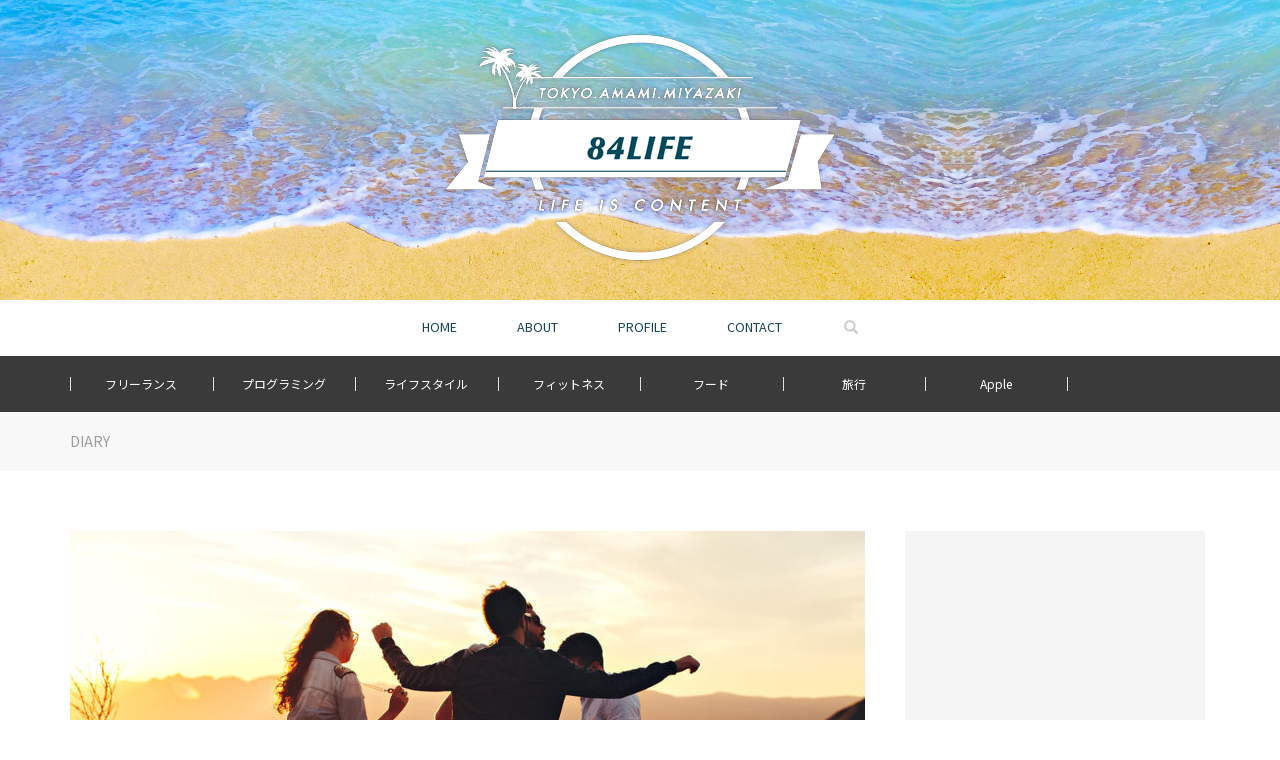

--- FILE ---
content_type: text/html; charset=UTF-8
request_url: https://nori-life.com/the-reason-to-play/
body_size: 15034
content:
<!doctype html>
<!--[if !IE]>
<html class="no-js non-ie" dir="ltr" lang="ja" prefix="og: https://ogp.me/ns#"> <![endif]-->
<!--[if IE 7 ]>
<html class="no-js ie7" dir="ltr" lang="ja" prefix="og: https://ogp.me/ns#"> <![endif]-->
<!--[if IE 8 ]>
<html class="no-js ie8" dir="ltr" lang="ja" prefix="og: https://ogp.me/ns#"> <![endif]-->
<!--[if IE 9 ]>
<html class="no-js ie9" dir="ltr" lang="ja" prefix="og: https://ogp.me/ns#"> <![endif]-->
<!--[if gt IE 9]><!-->
<html class="no-js" dir="ltr" lang="ja" prefix="og: https://ogp.me/ns#"> <!--<![endif]-->
<head>
<meta charset="UTF-8">
<meta name="viewport" content="width=device-width, initial-scale=1">
<meta name="theme-color" content="">

<link rel="profile" href="https://nori-life.com/profile/">


<meta property="og:description" content="<br />
<b>Warning</b>:  Use of undefined constant _aioseop_description - assumed '_aioseop_description' (this will throw an Error in a future version of PHP) in <b>/home/takanori84/nori-life.com/public_html/wp-content/themes/norilife/header.php</b> on line <b>50</b><br />
こんにちわ、ようやく体調もほぼ完全回復したTakaです。今回はチャレンジ企画「5ヶ月でアスリート並みの体脂肪率（一桁台）になれるのか？」の第2話として、そもそも、この企画に挑戦する理由の「遊び」について、僕がなぜ本気で遊ぼうと思ったのかについて触れてみたいと思います。">
<meta property="og:title" content="もし今日が人生最後の日だったら、自分はもっと遊びたい">
<meta property="og:url" content="https://nori-life.com/the-reason-to-play/">
<meta property="og:image" content="https://nori-life.com/wp-content/uploads/2018/03/reason_to_play.jpg">
<meta name="twitter:card" content="summary_large_image">
<meta name="twitter:site" content="@rinoo8433">
<meta name="twitter:creator" content="@rinoo8433">
<meta name="twitter:title" content="もし今日が人生最後の日だったら、自分はもっと遊びたい">
<meta name="twitter:description" content="<br />
<b>Warning</b>:  Use of undefined constant _aioseop_description - assumed '_aioseop_description' (this will throw an Error in a future version of PHP) in <b>/home/takanori84/nori-life.com/public_html/wp-content/themes/norilife/header.php</b> on line <b>58</b><br />
こんにちわ、ようやく体調もほぼ完全回復したTakaです。今回はチャレンジ企画「5ヶ月でアスリート並みの体脂肪率（一桁台）になれるのか？」の第2話として、そもそも、この企画に挑戦する理由の「遊び」について、僕がなぜ本気で遊ぼうと思ったのかについて触れてみたいと思います。">
<meta name="twitter:image" content="https://nori-life.com/wp-content/uploads/2018/03/reason_to_play.jpg">
<meta property="og:type" content="blog">
<meta property="og:site_name" content="84LIFEブログ | LIFE IS CONTENT">
<meta property="fb:admins" content="10207967372956824">
<meta property="fb:app_id" content="173985759827846">
<link rel="icon" href="https://nori-life.com/wp-content/themes/norilife/favicon.ico">
<title>もし今日が人生最後の日だったら、自分はもっと遊びたい | 84LIFEブログ</title>

		<!-- All in One SEO 4.4.5.1 - aioseo.com -->
		<meta name="description" content="こんにちわ、ようやく体調もほぼ完全回復したTakaです。今回はチャレンジ企画「5ヶ月でアスリート並みの体脂肪率（一桁台）になれるのか？」の第2話として、そもそも、この企画に挑戦する理由の「遊び」について、僕がなぜ本気で遊ぼうと思ったのかについて触れてみたいと思います。" />
		<meta name="robots" content="max-image-preview:large" />
		<link rel="canonical" href="https://nori-life.com/the-reason-to-play/" />
		<meta name="generator" content="All in One SEO (AIOSEO) 4.4.5.1" />
		<meta property="og:locale" content="ja_JP" />
		<meta property="og:site_name" content="84LIFEブログ | フリーランスプログラマの日常" />
		<meta property="og:type" content="article" />
		<meta property="og:title" content="もし今日が人生最後の日だったら、自分はもっと遊びたい | 84LIFEブログ" />
		<meta property="og:description" content="こんにちわ、ようやく体調もほぼ完全回復したTakaです。今回はチャレンジ企画「5ヶ月でアスリート並みの体脂肪率（一桁台）になれるのか？」の第2話として、そもそも、この企画に挑戦する理由の「遊び」について、僕がなぜ本気で遊ぼうと思ったのかについて触れてみたいと思います。" />
		<meta property="og:url" content="https://nori-life.com/the-reason-to-play/" />
		<meta property="article:published_time" content="2018-03-01T05:15:09+00:00" />
		<meta property="article:modified_time" content="2019-10-31T16:13:28+00:00" />
		<meta name="twitter:card" content="summary" />
		<meta name="twitter:title" content="もし今日が人生最後の日だったら、自分はもっと遊びたい | 84LIFEブログ" />
		<meta name="twitter:description" content="こんにちわ、ようやく体調もほぼ完全回復したTakaです。今回はチャレンジ企画「5ヶ月でアスリート並みの体脂肪率（一桁台）になれるのか？」の第2話として、そもそも、この企画に挑戦する理由の「遊び」について、僕がなぜ本気で遊ぼうと思ったのかについて触れてみたいと思います。" />
		<script type="application/ld+json" class="aioseo-schema">
			{"@context":"https:\/\/schema.org","@graph":[{"@type":"Article","@id":"https:\/\/nori-life.com\/the-reason-to-play\/#article","name":"\u3082\u3057\u4eca\u65e5\u304c\u4eba\u751f\u6700\u5f8c\u306e\u65e5\u3060\u3063\u305f\u3089\u3001\u81ea\u5206\u306f\u3082\u3063\u3068\u904a\u3073\u305f\u3044 | 84LIFE\u30d6\u30ed\u30b0","headline":"\u3082\u3057\u4eca\u65e5\u304c\u4eba\u751f\u6700\u5f8c\u306e\u65e5\u3060\u3063\u305f\u3089\u3001\u81ea\u5206\u306f\u3082\u3063\u3068\u904a\u3073\u305f\u3044","author":{"@id":"https:\/\/nori-life.com\/author\/taka8405mine\/#author"},"publisher":{"@id":"https:\/\/nori-life.com\/#organization"},"image":{"@type":"ImageObject","url":"https:\/\/nori-life.com\/wp-content\/uploads\/2018\/03\/reason_to_play.jpg","width":1500,"height":1000},"datePublished":"2018-03-01T05:15:09+09:00","dateModified":"2019-10-31T16:13:28+09:00","inLanguage":"ja","mainEntityOfPage":{"@id":"https:\/\/nori-life.com\/the-reason-to-play\/#webpage"},"isPartOf":{"@id":"https:\/\/nori-life.com\/the-reason-to-play\/#webpage"},"articleSection":"DIARY, \u4f53\u8102\u80aa\u7387\u4e00\u6841"},{"@type":"BreadcrumbList","@id":"https:\/\/nori-life.com\/the-reason-to-play\/#breadcrumblist","itemListElement":[{"@type":"ListItem","@id":"https:\/\/nori-life.com\/#listItem","position":1,"item":{"@type":"WebPage","@id":"https:\/\/nori-life.com\/","name":"\u30db\u30fc\u30e0","description":"\u6e0b\u8c37\u3001\u5944\u7f8e\u5927\u5cf6\u3001\u5bae\u5d0e\u306e3\u62e0\u70b9\u3092\u4e2d\u5fc3\u306b\u6d3b\u52d5\u3059\u308b\u30d5\u30ea\u30fc\u30e9\u30f3\u30b9\u306eWEB\u30a8\u30f3\u30b8\u30cb\u30a2\u517c\u30c7\u30b6\u30a4\u30ca\u30fc\u306e\u500b\u4eba\u30d6\u30ed\u30b0\u30e1\u30c7\u30a3\u30a2\u3002\u904a\u3076\u305f\u3081\u306b\u50cd\u304f\u30e9\u30a4\u30d5\u30b9\u30bf\u30a4\u30eb\u306b\u95a2\u3059\u308b\u96d1\u591a\u30d6\u30ed\u30b0\u3067\u3059\uff01","url":"https:\/\/nori-life.com\/"},"nextItem":"https:\/\/nori-life.com\/the-reason-to-play\/#listItem"},{"@type":"ListItem","@id":"https:\/\/nori-life.com\/the-reason-to-play\/#listItem","position":2,"item":{"@type":"WebPage","@id":"https:\/\/nori-life.com\/the-reason-to-play\/","name":"\u3082\u3057\u4eca\u65e5\u304c\u4eba\u751f\u6700\u5f8c\u306e\u65e5\u3060\u3063\u305f\u3089\u3001\u81ea\u5206\u306f\u3082\u3063\u3068\u904a\u3073\u305f\u3044","description":"\u3053\u3093\u306b\u3061\u308f\u3001\u3088\u3046\u3084\u304f\u4f53\u8abf\u3082\u307b\u307c\u5b8c\u5168\u56de\u5fa9\u3057\u305fTaka\u3067\u3059\u3002\u4eca\u56de\u306f\u30c1\u30e3\u30ec\u30f3\u30b8\u4f01\u753b\u300c5\u30f6\u6708\u3067\u30a2\u30b9\u30ea\u30fc\u30c8\u4e26\u307f\u306e\u4f53\u8102\u80aa\u7387\uff08\u4e00\u6841\u53f0\uff09\u306b\u306a\u308c\u308b\u306e\u304b\uff1f\u300d\u306e\u7b2c2\u8a71\u3068\u3057\u3066\u3001\u305d\u3082\u305d\u3082\u3001\u3053\u306e\u4f01\u753b\u306b\u6311\u6226\u3059\u308b\u7406\u7531\u306e\u300c\u904a\u3073\u300d\u306b\u3064\u3044\u3066\u3001\u50d5\u304c\u306a\u305c\u672c\u6c17\u3067\u904a\u307c\u3046\u3068\u601d\u3063\u305f\u306e\u304b\u306b\u3064\u3044\u3066\u89e6\u308c\u3066\u307f\u305f\u3044\u3068\u601d\u3044\u307e\u3059\u3002","url":"https:\/\/nori-life.com\/the-reason-to-play\/"},"previousItem":"https:\/\/nori-life.com\/#listItem"}]},{"@type":"Organization","@id":"https:\/\/nori-life.com\/#organization","name":"84LIFE\u30d6\u30ed\u30b0","url":"https:\/\/nori-life.com\/"},{"@type":"Person","@id":"https:\/\/nori-life.com\/author\/taka8405mine\/#author","url":"https:\/\/nori-life.com\/author\/taka8405mine\/","name":"nori","image":{"@type":"ImageObject","@id":"https:\/\/nori-life.com\/the-reason-to-play\/#authorImage","url":"https:\/\/secure.gravatar.com\/avatar\/2784b2d0c69d3d1f3cdde7c4c08caa1d?s=96&d=mm&r=g","width":96,"height":96,"caption":"nori"}},{"@type":"WebPage","@id":"https:\/\/nori-life.com\/the-reason-to-play\/#webpage","url":"https:\/\/nori-life.com\/the-reason-to-play\/","name":"\u3082\u3057\u4eca\u65e5\u304c\u4eba\u751f\u6700\u5f8c\u306e\u65e5\u3060\u3063\u305f\u3089\u3001\u81ea\u5206\u306f\u3082\u3063\u3068\u904a\u3073\u305f\u3044 | 84LIFE\u30d6\u30ed\u30b0","description":"\u3053\u3093\u306b\u3061\u308f\u3001\u3088\u3046\u3084\u304f\u4f53\u8abf\u3082\u307b\u307c\u5b8c\u5168\u56de\u5fa9\u3057\u305fTaka\u3067\u3059\u3002\u4eca\u56de\u306f\u30c1\u30e3\u30ec\u30f3\u30b8\u4f01\u753b\u300c5\u30f6\u6708\u3067\u30a2\u30b9\u30ea\u30fc\u30c8\u4e26\u307f\u306e\u4f53\u8102\u80aa\u7387\uff08\u4e00\u6841\u53f0\uff09\u306b\u306a\u308c\u308b\u306e\u304b\uff1f\u300d\u306e\u7b2c2\u8a71\u3068\u3057\u3066\u3001\u305d\u3082\u305d\u3082\u3001\u3053\u306e\u4f01\u753b\u306b\u6311\u6226\u3059\u308b\u7406\u7531\u306e\u300c\u904a\u3073\u300d\u306b\u3064\u3044\u3066\u3001\u50d5\u304c\u306a\u305c\u672c\u6c17\u3067\u904a\u307c\u3046\u3068\u601d\u3063\u305f\u306e\u304b\u306b\u3064\u3044\u3066\u89e6\u308c\u3066\u307f\u305f\u3044\u3068\u601d\u3044\u307e\u3059\u3002","inLanguage":"ja","isPartOf":{"@id":"https:\/\/nori-life.com\/#website"},"breadcrumb":{"@id":"https:\/\/nori-life.com\/the-reason-to-play\/#breadcrumblist"},"author":{"@id":"https:\/\/nori-life.com\/author\/taka8405mine\/#author"},"creator":{"@id":"https:\/\/nori-life.com\/author\/taka8405mine\/#author"},"image":{"@type":"ImageObject","url":"https:\/\/nori-life.com\/wp-content\/uploads\/2018\/03\/reason_to_play.jpg","@id":"https:\/\/nori-life.com\/#mainImage","width":1500,"height":1000},"primaryImageOfPage":{"@id":"https:\/\/nori-life.com\/the-reason-to-play\/#mainImage"},"datePublished":"2018-03-01T05:15:09+09:00","dateModified":"2019-10-31T16:13:28+09:00"},{"@type":"WebSite","@id":"https:\/\/nori-life.com\/#website","url":"https:\/\/nori-life.com\/","name":"84LIFE\u30d6\u30ed\u30b0","description":"\u30d5\u30ea\u30fc\u30e9\u30f3\u30b9\u30d7\u30ed\u30b0\u30e9\u30de\u306e\u65e5\u5e38","inLanguage":"ja","publisher":{"@id":"https:\/\/nori-life.com\/#organization"}}]}
		</script>
		<!-- All in One SEO -->

<link rel='dns-prefetch' href='//fonts.googleapis.com' />
<link rel='dns-prefetch' href='//s.w.org' />
<link rel="alternate" type="application/rss+xml" title="84LIFEブログ &raquo; フィード" href="https://nori-life.com/feed/" />
<link rel="alternate" type="application/rss+xml" title="84LIFEブログ &raquo; コメントフィード" href="https://nori-life.com/comments/feed/" />
<link rel="alternate" type="application/rss+xml" title="84LIFEブログ &raquo; もし今日が人生最後の日だったら、自分はもっと遊びたい のコメントのフィード" href="https://nori-life.com/the-reason-to-play/feed/" />
		<script type="text/javascript">
			window._wpemojiSettings = {"baseUrl":"https:\/\/s.w.org\/images\/core\/emoji\/13.1.0\/72x72\/","ext":".png","svgUrl":"https:\/\/s.w.org\/images\/core\/emoji\/13.1.0\/svg\/","svgExt":".svg","source":{"concatemoji":"https:\/\/nori-life.com\/wp-includes\/js\/wp-emoji-release.min.js?ver=5.8.12"}};
			!function(e,a,t){var n,r,o,i=a.createElement("canvas"),p=i.getContext&&i.getContext("2d");function s(e,t){var a=String.fromCharCode;p.clearRect(0,0,i.width,i.height),p.fillText(a.apply(this,e),0,0);e=i.toDataURL();return p.clearRect(0,0,i.width,i.height),p.fillText(a.apply(this,t),0,0),e===i.toDataURL()}function c(e){var t=a.createElement("script");t.src=e,t.defer=t.type="text/javascript",a.getElementsByTagName("head")[0].appendChild(t)}for(o=Array("flag","emoji"),t.supports={everything:!0,everythingExceptFlag:!0},r=0;r<o.length;r++)t.supports[o[r]]=function(e){if(!p||!p.fillText)return!1;switch(p.textBaseline="top",p.font="600 32px Arial",e){case"flag":return s([127987,65039,8205,9895,65039],[127987,65039,8203,9895,65039])?!1:!s([55356,56826,55356,56819],[55356,56826,8203,55356,56819])&&!s([55356,57332,56128,56423,56128,56418,56128,56421,56128,56430,56128,56423,56128,56447],[55356,57332,8203,56128,56423,8203,56128,56418,8203,56128,56421,8203,56128,56430,8203,56128,56423,8203,56128,56447]);case"emoji":return!s([10084,65039,8205,55357,56613],[10084,65039,8203,55357,56613])}return!1}(o[r]),t.supports.everything=t.supports.everything&&t.supports[o[r]],"flag"!==o[r]&&(t.supports.everythingExceptFlag=t.supports.everythingExceptFlag&&t.supports[o[r]]);t.supports.everythingExceptFlag=t.supports.everythingExceptFlag&&!t.supports.flag,t.DOMReady=!1,t.readyCallback=function(){t.DOMReady=!0},t.supports.everything||(n=function(){t.readyCallback()},a.addEventListener?(a.addEventListener("DOMContentLoaded",n,!1),e.addEventListener("load",n,!1)):(e.attachEvent("onload",n),a.attachEvent("onreadystatechange",function(){"complete"===a.readyState&&t.readyCallback()})),(n=t.source||{}).concatemoji?c(n.concatemoji):n.wpemoji&&n.twemoji&&(c(n.twemoji),c(n.wpemoji)))}(window,document,window._wpemojiSettings);
		</script>
		<style type="text/css">
img.wp-smiley,
img.emoji {
	display: inline !important;
	border: none !important;
	box-shadow: none !important;
	height: 1em !important;
	width: 1em !important;
	margin: 0 .07em !important;
	vertical-align: -0.1em !important;
	background: none !important;
	padding: 0 !important;
}
</style>
	<link rel='stylesheet' id='wp-block-library-css'  href='https://nori-life.com/wp-includes/css/dist/block-library/style.min.css?ver=5.8.12' type='text/css' media='all' />
<link rel='stylesheet' id='norilife-fonts-css'  href='https://fonts.googleapis.com/css?family=Anton%7CNoto+Sans+JP%3A400%2C700%7COswald%3A400%2C700%7CSource+Sans+Pro%3A400%2C700&#038;ver=5.8.12' type='text/css' media='all' />
<link rel='stylesheet' id='norilife-style-css'  href='https://nori-life.com/wp-content/themes/norilife/style.min.css?ver=5.4.9.3.9' type='text/css' media='all' />
<script type='text/javascript' src='https://nori-life.com/wp-includes/js/jquery/jquery.min.js?ver=3.6.0' id='jquery-core-js'></script>
<script type='text/javascript' src='https://nori-life.com/wp-includes/js/jquery/jquery-migrate.min.js?ver=3.3.2' id='jquery-migrate-js'></script>
<script type='application/json' id='wpp-json'>
{"sampling_active":1,"sampling_rate":100,"ajax_url":"https:\/\/nori-life.com\/wp-json\/wordpress-popular-posts\/v1\/popular-posts","api_url":"https:\/\/nori-life.com\/wp-json\/wordpress-popular-posts","ID":5513,"token":"637bef52bf","lang":0,"debug":0}
</script>
<script type='text/javascript' src='https://nori-life.com/wp-content/plugins/wordpress-popular-posts/assets/js/wpp.min.js?ver=6.3.2' id='wpp-js-js'></script>
<script type='text/javascript' src='https://nori-life.com/wp-content/themes/norilife/assets/js/functions.min.js?ver=5.0.0.0.9' id='norilife-functions-js'></script>
<link rel="https://api.w.org/" href="https://nori-life.com/wp-json/" /><link rel="alternate" type="application/json" href="https://nori-life.com/wp-json/wp/v2/posts/5513" /><link rel='shortlink' href='https://nori-life.com/?p=5513' />
<link rel="alternate" type="application/json+oembed" href="https://nori-life.com/wp-json/oembed/1.0/embed?url=https%3A%2F%2Fnori-life.com%2Fthe-reason-to-play%2F" />
<link rel="alternate" type="text/xml+oembed" href="https://nori-life.com/wp-json/oembed/1.0/embed?url=https%3A%2F%2Fnori-life.com%2Fthe-reason-to-play%2F&#038;format=xml" />
            <style id="wpp-loading-animation-styles">@-webkit-keyframes bgslide{from{background-position-x:0}to{background-position-x:-200%}}@keyframes bgslide{from{background-position-x:0}to{background-position-x:-200%}}.wpp-widget-placeholder,.wpp-widget-block-placeholder,.wpp-shortcode-placeholder{margin:0 auto;width:60px;height:3px;background:#dd3737;background:linear-gradient(90deg,#dd3737 0%,#571313 10%,#dd3737 100%);background-size:200% auto;border-radius:3px;-webkit-animation:bgslide 1s infinite linear;animation:bgslide 1s infinite linear}</style>
            <script type="application/ld+json">{
			"@context" : "http://schema.org",
			"@type" : "BlogPosting",
      "mainEntityOfPage" : {
      "@type" : "WebPage",
      "@id" : "https://nori-life.com/the-reason-to-play/"
      },
			"headline": "もし今日が人生最後の日だったら、自分はもっと遊びたい", 
			"description": "こんにちわ、ようやく体調もほぼ完全回復したTakaです。今回はチャレンジ企画「5ヶ月でアスリート並みの体脂肪率（一桁台）になれるのか？」の第2話として、そもそも、この企画に挑戦する理由の「遊び」について、僕がなぜ本気で遊ぼうと思ったのかについて触れてみたいと思います。",
			"name" : "Takanori Hashi",
			"author" : {
			"@type" : "Person",
			"name" : "Takanori Hashi"
			},
			"datePublished" : "2018-3-1",
			"dateModified" : "2019-11-1",
			"image" : "https://nori-life.com/wp-content/uploads/2018/03/reason_to_play.jpg",
			"articleSection" : "DIARY",
			"url" : "https://nori-life.com/the-reason-to-play/",
			"publisher" : {
				"@type" : "Organization",
				"name" : "84LIFEブログ",
				"logo": {
					"@type": "ImageObject",
					"url": "https://nori-life.com/wp-content/themes/norilife/assets/img/logo_schema.jpg",
					"width": "67",
					"height": "60"
				}
			}
			}</script><style type="text/css"></style><link rel="pingback" href="https://nori-life.com/xmlrpc.php">
<script type="text/javascript" src="https://cdnjs.cloudflare.com/ajax/libs/gist-embed/2.7.1/gist-embed.min.js"></script>

<!-- Global site tag (gtag.js) - Google Analytics -->

<script async src="https://www.googletagmanager.com/gtag/js?id=UA-108052591-1"></script>
<script>
  window.dataLayer = window.dataLayer || [];
  function gtag(){dataLayer.push(arguments);}
  gtag('js', new Date());

  gtag('config', 'UA-108052591-1');
</script>


</head>

<body class="post-template-default single single-post postid-5513 single-format-standard">


<div id="page" class="hfeed site">

	<header id="masthead" class="site-header" role="banner">

		<div id="mainvisual">
								<a href="https://nori-life.com/"><img src="https://nori-life.com/wp-content/themes/norilife/assets/img/main_logo.png" srcset="https://nori-life.com/wp-content/themes/norilife/assets/img/main_logo.png 1x,https://nori-life.com/wp-content/themes/norilife/assets/img/main_logo@2x.png 2x" width="100%" alt="84LIFEブログ"/></a>
					</div>

		<nav class="navbar navbar-default " role="navigation">
			<div class="container">
				<div class="row">
					<div class="site-navigation-inner">
						<div class="navbar-header">
							<a href="/" class="sp-logo"><img src="https://nori-life.com/wp-content/themes/norilife/assets/img/sp-logo.png" alt="84"/></a>
							<button type="button" class="btn navbar-toggle" data-toggle="collapse" data-target=".navbar-ex1-collapse">
								<span class="sr-only">Toggle navigation</span>
								<span class="icon-bar"></span>
								<span class="icon-bar"></span>
								<span class="icon-bar"></span>
							</button>
							<ul class="global-menu clearfix menuzord-right c-nav_s-standard">
								<li><a href="/">HOME</a></li>
								<li><a href="/about/">ABOUT</a></li>
								<li><a href="/profile/">PROFILE</a></li>
								<li><a href="/contact/">CONTACT</a></li>
								<li>
									<form role="search" method="get" class="form-search" action="https://nori-life.com/">
										<div class="input-group">
											<span class="btncover"></span>
											<label class="screen-reader-text" for="s">Search for:</label>
											<input type="text" class="form-control search-query" placeholder="検索" value="" name="s" title="Search for:" />
											<span class="input-group-btn">
												<button type="submit" class="btn btn-default" name="submit" id="searchsubmit" value="Search"><span class="glyphicon glyphicon-search"></span></button>
											</span>
										</div>
									</form>
								</li>
							</ul>
							<!--mega menu end-->
						</div>
											</div>
				</div>
			</div>
		</nav><!-- .site-navigation -->

		<div id="sp-menu">
			<div class="sp-menu-header">
				<p>MENU</p>
				<button type="button" class="btn navbar-toggle" data-toggle="collapse" data-target=".navbar-ex1-collapse">
					<span class="icon-bar"></span>
					<span class="icon-bar"></span>
				</button>
				<!--
				<div class="sns_icons_wrapper">
					<div class="sns_icons">
						<ul class="clearfix">
							<li><a href="https://twitter.com/rinoo8433" target="_blank" class="tw"><i class="fa fa-twitter" aria-hidden="true"></i></a></li>
							<li><a href="https://www.instagram.com/takanori8433/" target="_blank" class="insta"><i class="fa fa-instagram" aria-hidden="true"></i></a></li>
						</ul>
					</div>
				</div>
				-->

			</div>

			<div class="sp-menu-wrapper">
				<div class="menu-search">
<form role="search" method="get" class="form-search" action="https://nori-life.com/">
  <div class="input-group">
	  <label class="screen-reader-text" for="s">Search for:</label>
	<input type="text" class="form-control search-query" placeholder="気になる記事を検索しよう！" value="" name="s" title="Search for:" />
	<span class="input-group-btn">
	  <button type="submit" class="btn btn-default" name="submit" id="searchsubmit" value="Search"><span class="glyphicon glyphicon-search"></span></button>
	</span>
  </div>
</form>
</div>

				<div class="profile">
					<!--<div class="profile-image"></div>-->
					<a href="/profile/" class="prf"><i class="fa fa-user" aria-hidden="true"></i>プロフィール</a>
				</div>

				<ul>
					<li><a href="/"><i class="fa fa-home" aria-hidden="true"></i>HOME</a></li>
					<li><a href="/about/"><i class="fa fa-id-card-o" aria-hidden="true"></i>このサイトについて</a></li>
					<li>
						<a href="#" data-toggle="collapse" data-target="#category_menu"><i class="fa fa-th-list" aria-hidden="true"></i>カテゴリ</a>
						<ul id="category_menu" class="collapse">
								<li class="cat-item cat-item-12"><a href="https://nori-life.com/category/apple/">APPLE</a>
<ul class='children'>
	<li class="cat-item cat-item-3"><a href="https://nori-life.com/category/apple/iphone/">iPhone</a>
</li>
	<li class="cat-item cat-item-1"><a href="https://nori-life.com/category/apple/mac/">Mac</a>
	<ul class='children'>
	<li class="cat-item cat-item-4"><a href="https://nori-life.com/category/apple/mac/imac/">iMac</a>
</li>
	</ul>
</li>
</ul>
</li>
	<li class="cat-item cat-item-22"><a href="https://nori-life.com/category/think/">DIARY</a>
</li>
	<li class="cat-item cat-item-160"><a href="https://nori-life.com/category/fitness/">FITNESS</a>
<ul class='children'>
	<li class="cat-item cat-item-161"><a href="https://nori-life.com/category/fitness/%e3%83%80%e3%82%a4%e3%82%a8%e3%83%83%e3%83%88/">ダイエット</a>
</li>
</ul>
</li>
	<li class="cat-item cat-item-36"><a href="https://nori-life.com/category/food/">FOOD</a>
<ul class='children'>
	<li class="cat-item cat-item-37"><a href="https://nori-life.com/category/food/cook/">料理</a>
</li>
	<li class="cat-item cat-item-122"><a href="https://nori-life.com/category/food/eat-around-review/">食べ歩き</a>
</li>
</ul>
</li>
	<li class="cat-item cat-item-51"><a href="https://nori-life.com/category/life/">LIFE</a>
<ul class='children'>
	<li class="cat-item cat-item-236"><a href="https://nori-life.com/category/life/vape/">VAPE</a>
</li>
	<li class="cat-item cat-item-68"><a href="https://nori-life.com/category/life/%e3%82%ac%e3%82%b8%e3%82%a7%e3%83%83%e3%83%88/">ガジェット</a>
</li>
	<li class="cat-item cat-item-84"><a href="https://nori-life.com/category/life/nitori/">ニトリ</a>
</li>
	<li class="cat-item cat-item-150"><a href="https://nori-life.com/category/life/%e4%be%bf%e5%88%a9%e3%82%b0%e3%83%83%e3%82%ba/">便利グッズ</a>
</li>
	<li class="cat-item cat-item-60"><a href="https://nori-life.com/category/life/child-raising/">子育て</a>
</li>
</ul>
</li>
	<li class="cat-item cat-item-292"><a href="https://nori-life.com/category/soccer/">サッカー</a>
</li>
	<li class="cat-item cat-item-283"><a href="https://nori-life.com/category/surfing/">サーフィン</a>
</li>
	<li class="cat-item cat-item-299"><a href="https://nori-life.com/category/freelance/">フリーランス</a>
</li>
	<li class="cat-item cat-item-13"><a href="https://nori-life.com/category/programming/">プログラミング</a>
<ul class='children'>
	<li class="cat-item cat-item-147"><a href="https://nori-life.com/category/programming/aws/">AWS</a>
</li>
	<li class="cat-item cat-item-129"><a href="https://nori-life.com/category/programming/google-home/">Google Home</a>
</li>
	<li class="cat-item cat-item-300"><a href="https://nori-life.com/category/programming/html/">HTML</a>
</li>
	<li class="cat-item cat-item-46"><a href="https://nori-life.com/category/programming/laravel/">Laravel</a>
</li>
	<li class="cat-item cat-item-153"><a href="https://nori-life.com/category/programming/python/">Python</a>
</li>
	<li class="cat-item cat-item-45"><a href="https://nori-life.com/category/programming/web/">WEB</a>
</li>
</ul>
</li>
	<li class="cat-item cat-item-212"><a href="https://nori-life.com/category/travel/">旅行</a>
</li>
						</ul>
					</li>
					<li><a href="/contact/"><i class="fa fa-paper-plane-o" aria-hidden="true"></i>お気軽にお問い合わせください</a></li>
				</ul>
			</div>

		</div>
		
		<div class="sub-header">
			<div class="inner clearfix">
				<div class="category_menu_list">
					<ul>
						<li><a href="/category/freelance/">フリーランス</a></li>
						<li><a href="/category/programming/">プログラミング</a></li>
						<li><a href="/category/life/">ライフスタイル</a></li>
						<li><a href="/category/fitness/">フィットネス</a></li>
						<li><a href="/category/food/">フード</a></li>
						<li><a href="/category/travel/">旅行</a></li>
						<li><a href="/category/apple/">Apple</a></li>
					</ul>
				</div>
						</div>
		</div>
				<div class="category_crumbs">
			<div class="inner">
			 <a href="https://nori-life.com/category/think/" rel="category tag">DIARY</a>			</div>
		</div>
	
	</header><!-- #masthead -->

	<div id="content" class="site-content">

		<div class="top-section">
								</div>

		<div class="container main-content-area">
						<div class="row side-pull-left">
				<div class="main-content-inner col-sm-12 col-md-8">

	<div id="primary" class="content-area">
		<main id="main" class="site-main" role="main">

		<article id="post-5513" class="post-5513 post type-post status-publish format-standard has-post-thumbnail hentry category-think tag-193">
	<img width="795" height="530" src="https://nori-life.com/wp-content/uploads/2018/03/reason_to_play-795x530.jpg" class="single-featured wp-post-image" alt="" loading="lazy" srcset="https://nori-life.com/wp-content/uploads/2018/03/reason_to_play-795x530.jpg 795w, https://nori-life.com/wp-content/uploads/2018/03/reason_to_play-500x333.jpg 500w, https://nori-life.com/wp-content/uploads/2018/03/reason_to_play-768x512.jpg 768w, https://nori-life.com/wp-content/uploads/2018/03/reason_to_play-300x200.jpg 300w, https://nori-life.com/wp-content/uploads/2018/03/reason_to_play-1024x683.jpg 1024w, https://nori-life.com/wp-content/uploads/2018/03/reason_to_play.jpg 1500w" sizes="(max-width: 795px) 100vw, 795px" />
	<!--
	<div class="sns-shares clearfix sp">
		<div class="label">
			<p>シェアありがとうございます！</p>
		</div>
		<div class="sns_box">
			<ul>
				<li class="twitter"><a href="http://twitter.com/share?url=&text=" target="_blank"><i class="fa fa-twitter" aria-hidden="true"></i></a></li>
				<li class="facebook"><a href="http://www.facebook.com/sharer.php?u=" target="_blank"><i class="fa fa-facebook" aria-hidden="true"></i></a></li>
				<li class="line"><a href="http://line.naver.jp/R/msg/text/?%0D%0A" target="_blank"><img src="/assets/img/line.png" width="100%" /></a></li>
				<li class="hatebu"><a target="_blank" href="http://b.hatena.ne.jp/entry/"></a></li>
				<li class="google"><a target="_blank" href="https://plus.google.com/share?url="><i class="fa fa-google-plus" aria-hidden="true"></i></a></li>
			</ul>
		</div>
	</div>
	-->

	<div class="post-inner-content">
		<header class="entry-header page-header">

			<h1 class="entry-title ">もし今日が人生最後の日だったら、自分はもっと遊びたい</h1>

			<div class="entry-meta">
				<span class="posted-on"><i class="fa fa-calendar"></i> <a href="https://nori-life.com/the-reason-to-play/" rel="bookmark"><time class="entry-date published date updated" datetime="2018-03-01T14:15:09+09:00">2018年3月1日</time><time class="updated" datetime="2019-11-01T01:13:28+09:00">2019年11月1日</time></a></span><span class="byline"> <i class="fa fa-user"></i> <span class="author vcard"><a class="url fn n" href="https://nori-life.com/author/taka8405mine/">nori</a></span></span>
								<!--<span class="cat-links"><i class="fa fa-folder-open-o"></i>-->
								</span>
								
				<div class="tags clearfix">
					<a href="https://nori-life.com/tag/%e4%bd%93%e8%84%82%e8%82%aa%e7%8e%87%e4%b8%80%e6%a1%81/">体脂肪率一桁</a> 				</div>

			</div><!-- .entry-meta -->
		</header><!-- .entry-header -->

		<div class="entry-content">
			<p>　こんにちわ、ようやく体調もほぼ完全回復したTakaです。今回はチャレンジ企画「5ヶ月でアスリート並みの体脂肪率（一桁台）になれるのか？」の第2話として、そもそも、この企画に挑戦する理由の「遊び」について、なぜ本気で遊ぼうと思ったのかについて触れてみたいと思います。</p>
<p><span id="more-5513"></span></p>
<p>　まず、今回の企画の挑戦理由は<a href="https://nori-life.com/body-fat-single-percent-for-5-months/#i">前回の記事</a>でも説明しましたが、簡単にいうと<strong>「遊び」のクオリティをあげる</strong>ため、また、<strong>本気で「遊び」に取り組む</strong>ためです。</p>
<p>　ここで言う「<strong>遊び</strong>」とは、そもそも何を指すのかというと、基本的には<strong>スポーツ系の遊びやレジャー系の遊び</strong>を指しています。具体的には、サッカーやサーフィンやスノーボードをはじめ、スキューバダイビング、シュノーケリングやハイキングなどの体を動かす系の遊びになります。そして、ただ休日にちょっとおでかけして遊ぶとかいうことではなく、時間もお金もかけて本気で遊ぶということを意味しています。本気で遊ぶということは、「遊び」のためにその他のことを犠牲にするという意味でもあります。</p>
<p>　次に、自分の現在の境遇を簡単に説明すると、フリーランスのWEBエンジニア・デザイナーとして活動している34歳のオッサンになります。基本的な日々の生活としては、朝と夕方に娘の送り迎えをして、日中は仕事、夜は仕事か娘の遊び相手をするといった日々を過ごしております。日によってジムに行ったりもしますが、基本的にはこのようなライフスタイルになっています。そして、このライフスタイルにこれから上で挙げた「遊び」の要素を追加していこうと思っています。</p>
<p>　さて、ここから本題になりますが、なぜそこまで「遊び」ということに本気になるのかといういうと、簡単に言えば、「<strong>自分の人生をより充実させ、毎日楽しく生きていきたいから</strong>」ということになります。</p>
<p>　自分の人生を振り返ってみた時に学生の時はチャラチャラ遊んでたのですが、社会人になってからというもの、どちらかというと仕事ばかりの人生を送ってきました。現在のライフスタイルを見ても基本的には仕事をしています。日々の仕事に追われ、生活するために仕事をして、気がついたらもう34歳（数日後には35歳）です。そして、これが果たして自分が求めてきたライフスタイルなのかというと、答えはNOです。もちろん、結婚をして娘ができて家族を持ってという意味では幸せなのですが、このライフスタイルは自分が求めてきたものとは違います。</p>
<p>　そこで、現在の自分のライフスタイルに何が足りないのか、そして何を取り入れれば自分が理想とするライフスタイルに近づけるのかと考えた時に思ったのが「<strong>遊び</strong>」になります。遊びと言っても冒頭で触れた通り、「時間」も「お金」もかけて本気で遊んでみるということになります。そうすることで、日々の単調な生活から脱し、毎日新鮮な気分で生きていけるんじゃないか、さらに、そこまで本気で遊んでいる大人は少ないから、その経験自体に希少価値が生まれるんじゃないかと思ったからです。</p>
<p>　「そんなこと時間にもお金にも余裕がないとできないよ」というツッコミが飛んできそうですし、確かにその通りなのですが、考えてみると余裕がなくても別に遊べますし、余裕がないと遊べないわけでもありません。余裕がないと何もできないという考え方は、優先順位的に「日々の生活」が最優先事項になっていることが起因となっており、その優先順位さえ変えてしまえば、自ずと考え方も生き方も変わってきます。</p>
<p>　例えば、奄美大島でSUPのインストラクターをやっている人を知っているのですが、彼のライフスタイルは夏は奄美でハンバーガーSHOPを営みながら、サーフィン、SUPのインストラクターをして、冬はニセコに行ってスキー三昧のライフスタイルを送っています。しかも、それを家族全員でやっているというおまけ付きです。彼の人生を見てみると<strong>「遊ぶ」ということが最優先事項</strong>で、遊ぶために生活する場所も変えるし、遊ぶために仕事をしているわけです。要するには「遊び」が人生の軸になっていて、その他のことは二の次といった感じの人生です。そして、彼自身その人生をとても謳歌しています。</p>
<p>　このように、やろうと思えば実現できるわけです。もちろん簡単なことではないけど、難しいからやらないでは何も変わりません。もう若くないですし後悔のない人生を送るためにも自分のライフスタイルを変える。そのためには、遊ぶことが自分にとっては大切なことであり、そして本気で遊ぶためにも、まずは健康な肉体を作り上げることが大前提というわけです。</p>
<p>　Appleの創業者、故スティーブ・ジョブズは、毎日鏡の前に立ち、鏡に映る自分を見て、「<strong>もし今日が自分の最後の日だとすれば、今日しようと思っていることが、本当にしたいことだろうか？</strong>」と問いただすようにしていたという有名な話しがありますが、どうでしょう？</p>
<p>　「もし、今日が人生最後の日だったら&#8230;」</p>
<p>　もっと遊びたいんですよね。</p>
<p>　それでは今回はここまで！Takaでした。また！</p>
<div class="summary">
<h4>この記事のまとめ</h4>
<ul>
<li>チャレンジ企画「5ヶ月でアスリート並みの体脂肪率（一桁台）になれるのか？」に挑戦する理由について少し掘り下げて考えてみる</li>
<li>なぜ、本気で遊ぼうと思ったのか？</li>
<li>自分の人生をより充実させ、毎日楽しく生きていくためには遊ぶことが大切だということ</li>
</ul>
</div>
					</div><!-- .entry-content -->

		
				<div class="sponsored">
			<p>スポンサードリンク</p>
			<div class="sponsored_wrapper">
				<div class="single-bottom-sponsored clearfix">
					<div class="ad">
						
							<script async src="//pagead2.googlesyndication.com/pagead/js/adsbygoogle.js"></script>
							<!-- nori-pc-article-bottom1 -->
							<ins class="adsbygoogle"
							style="display:inline-block;width:336px;height:280px"
							data-ad-client="ca-pub-4126244671402519"
							data-ad-slot="2378129484"></ins>
							<script>
								(adsbygoogle = window.adsbygoogle || []).push({});
							</script>

													
					</div>
					<div class="ad">
													
							<script async src="//pagead2.googlesyndication.com/pagead/js/adsbygoogle.js"></script>
							<!-- nori-pc-article-bottom2 -->
							<ins class="adsbygoogle"
							style="display:inline-block;width:336px;height:280px"
							data-ad-client="ca-pub-4126244671402519"
							data-ad-slot="3665669739"></ins>
							<script>
								(adsbygoogle = window.adsbygoogle || []).push({});
							</script>

													
					</div>
				</div>
			</div>
		</div>
		
		
		<div class="related-posts">

			<h4>こちらの記事も読まれています</h4>

			
				<div class="related_posts_content"><div class='yarpp yarpp-related yarpp-related-website yarpp-template-yarpp-template-nori'>
<ul class="clearfix">	<li class="inner clearfix">
		<a href="https://nori-life.com/increase-body-fat-from-the-beginning/">
			<div class="wrap">
				<div class="icatch">
					<!--<div class="thumbnail lazy_bg" data-image=""></div>-->
					<div class="thumbnail" style="background-image:url(https://nori-life.com/wp-content/uploads/2018/03/increase_body_fat-500x333.jpg)"></div>
				</div>
				<div class="inner">
					<div class="category">
												<span class="cat-160">FITNESS</span>
											</div>
					<p class="title">初っ端から先行き不安！体脂肪率が増えてる！</p>
					<div class="bottom">
						<div class="clearfix">
							<div class="category sp">
																<span class="cat-160">FITNESS</span>
															</div>
						</div>
					</div>
				</div>
			</div>
		</a>
	</li>
		<li class="inner clearfix">
		<a href="https://nori-life.com/daughter-753/">
			<div class="wrap">
				<div class="icatch">
					<!--<div class="thumbnail lazy_bg" data-image=""></div>-->
					<div class="thumbnail" style="background-image:url(https://nori-life.com/wp-content/uploads/2018/11/daughter-753-8-500x333.jpg)"></div>
				</div>
				<div class="inner">
					<div class="category">
												<span class="cat-22">DIARY</span>
											</div>
					<p class="title">代々木八幡宮で七五三からの銀座アスターで食事会！</p>
					<div class="bottom">
						<div class="clearfix">
							<div class="category sp">
																<span class="cat-22">DIARY</span>
															</div>
						</div>
					</div>
				</div>
			</div>
		</a>
	</li>
		<li class="inner clearfix">
		<a href="https://nori-life.com/shampoo-hat/">
			<div class="wrap">
				<div class="icatch">
					<!--<div class="thumbnail lazy_bg" data-image=""></div>-->
					<div class="thumbnail" style="background-image:url(https://nori-life.com/wp-content/uploads/2018/11/shampoohat.jpg)"></div>
				</div>
				<div class="inner">
					<div class="category">
												<span class="cat-22">DIARY</span>
											</div>
					<p class="title">シャンプーハット論争勃発</p>
					<div class="bottom">
						<div class="clearfix">
							<div class="category sp">
																<span class="cat-22">DIARY</span>
															</div>
						</div>
					</div>
				</div>
			</div>
		</a>
	</li>
		<li class="inner clearfix">
		<a href="https://nori-life.com/mba-noworking/">
			<div class="wrap">
				<div class="icatch">
					<!--<div class="thumbnail lazy_bg" data-image=""></div>-->
					<div class="thumbnail" style="background-image:url(https://nori-life.com/wp-content/uploads/2018/11/mba-noworking.jpg)"></div>
				</div>
				<div class="inner">
					<div class="category">
												<span class="cat-22">DIARY</span>
											</div>
					<p class="title">朝からMacBook Airがうんともすんともいわないんだが・・・</p>
					<div class="bottom">
						<div class="clearfix">
							<div class="category sp">
																<span class="cat-22">DIARY</span>
															</div>
						</div>
					</div>
				</div>
			</div>
		</a>
	</li>
		<li class="inner clearfix">
		<a href="https://nori-life.com/soccer-status-code-ft-ns/">
			<div class="wrap">
				<div class="icatch">
					<!--<div class="thumbnail lazy_bg" data-image=""></div>-->
					<div class="thumbnail" style="background-image:url(https://nori-life.com/wp-content/uploads/2019/03/soccer-status-code-ft-ns.jpg)"></div>
				</div>
				<div class="inner">
					<div class="category">
												<span class="cat-292">サッカー</span>
											</div>
					<p class="title">サッカーの「FT」とか「NS」のステータスコードってどういう意味？</p>
					<div class="bottom">
						<div class="clearfix">
							<div class="category sp">
																<span class="cat-292">サッカー</span>
															</div>
						</div>
					</div>
				</div>
			</div>
		</a>
	</li>
	</ul>
</div>
</div>		</div>

		
		<div class="related-adscence">
			<div>
				<script async src="//pagead2.googlesyndication.com/pagead/js/adsbygoogle.js"></script>
				<ins class="adsbygoogle"
				     style="display:block"
				     data-ad-format="autorelaxed"
				     data-ad-client="ca-pub-4126244671402519"
				     data-ad-slot="5418183769"></ins>
				<script>
				     (adsbygoogle = window.adsbygoogle || []).push({});
				</script>
			</div>
		</div>

		
		<footer class="">

			<div class="sns-shares bottom clearfix">
				<div class="label">
					<p>シェアありがとうございます！</p>
				</div>
				<div class="sns_box">
					<ul>
						<li class="twitter"><a href="http://twitter.com/share?url=https://nori-life.com/the-reason-to-play/&text=もし今日が人生最後の日だったら、自分はもっと遊びたい" target="_blank"><i class="fa fa-twitter" aria-hidden="true"></i></a></li>
						<li class="facebook"><a href="http://www.facebook.com/sharer.php?u=https://nori-life.com/the-reason-to-play/" target="_blank"><i class="fa fa-facebook" aria-hidden="true"></i></a></li>
						<li class="line"><a href="http://line.naver.jp/R/msg/text/?もし今日が人生最後の日だったら、自分はもっと遊びたい%0D%0Ahttps://nori-life.com/the-reason-to-play/" target="_blank"><img src="https://nori-life.com/wp-content/themes/norilife/assets/img/line.png" width="100%" /></a></li>
						<li class="hatebu"><a target="_blank" href="http://b.hatena.ne.jp/entry/https://nori-life.com/the-reason-to-play/"></a></li>
						<li class="google"><a target="_blank" href="https://plus.google.com/share?url=https://nori-life.com/the-reason-to-play/"><i class="fa fa-google-plus" aria-hidden="true"></i></a></li>
					</ul>
				</div>
			</div>

		  		  <!-- tags -->
		  <div class="tagcloud">

		  		<h6>タグ</h6>
				<a href="https://nori-life.com/tag/%e4%bd%93%e8%84%82%e8%82%aa%e7%8e%87%e4%b8%80%e6%a1%81/">体脂肪率一桁</a> 
		  </div>
		  <!-- end tags -->
		  
		</footer><!-- .entry-meta -->



	</div>

	
</article><!-- #post-## -->


		<div class="author">
			<p>著者プロフィール</p>
			<div class="author_wrapper">
				<div class="single-bottom-author clearfix">
					<div class="prof_image"><span></span></div>
					<div class="prof_detail">
						<p class="name">Taka</p>
						<p class="detail">東京、奄美大島を拠点にサーフィンとスノーボードが好きなフリーランスのWebクリエイターです。普段はプログラム書いたりデザインしたり映像作ったりしています。いろいろな人の話しを聞くのが好きなので、このブログを通して多くの人と繋がりが出来たら嬉しいです。noteとInstagramもやっているのでフォローしてくれたらありがたいです！</p>
						<div class="btns">
							<div><a href="https://note.mu/84life" class="tw" target="_blank">note</a></div>
							<div><a href="https://www.instagram.com/takanorihashi/" class="insta" target="_blank"><i class="fa fa-instagram" aria-hidden="true"></i>instagram</a></div>
							<div><a href="/profile/" class="profile">詳しく見る</a></div>
						</div>
					</div>
				</div>
			</div>
		</div>

		<div class="category_articles">
			<a href="https://nori-life.com/category/think/" class="category_article_btn" style="background-image: url(https://nori-life.com/wp-content/themes/norilife/assets/img/22_bg.jpg"><p class="right-arrow">DIARYの記事一覧へ</p></a>			<a href="/" class="category_article_btn" style="background-image: url(https://nori-life.com/wp-content/themes/norilife/assets/img/category_bg.jpg);"><p class="right-arrow">他のブログも見る</p></a>

		</div>

		
		<div class="top_section_list article_bottom_popular">

			<h4>人気記事</h4>

			<ul><li><a href="https://nori-life.com/maruchan-arrange-carbonara/"><div class="wrap"><div class="icatch"><div class="thumbnail" style="background-image:url(https://nori-life.com/wp-content/uploads/2017/10/maruchan_arrange4-150x150.jpg)"></div></div><div class="inner"><p class="date">2017.10.15</p><div class="category"><span class="cat-36">FOOD</span></div><p class="title">【マルちゃん正麺アレンジ】マルちゃん正麺（醤油）を牛乳で作ると和洋折中カルボナーラ風ラーメンに大変身！</p><div class="bottom"><div class="clearfix"><p class="date sp">2017.10.15</p><div class="category sp"><span class="cat-36">FOOD</span></div></div></div></div></div></a></li>
<li><a href="https://nori-life.com/ayana-resort-kisik/"><div class="wrap"><div class="icatch"><div class="thumbnail" style="background-image:url(https://nori-life.com/wp-content/uploads/2018/10/ayana-resort-kisik9-150x150.jpg)"></div></div><div class="inner"><p class="date">2018.10.02</p><div class="category"><span class="cat-212">旅行</span></div><p class="title">アヤナリゾートのキシックバー&amp;グリルでシーフード料理を堪能！ | バリ島旅行記#15</p><div class="bottom"><div class="clearfix"><p class="date sp">2018.10.02</p><div class="category sp"><span class="cat-212">旅行</span></div></div></div></div></div></a></li>
<li><a href="https://nori-life.com/sawamura-morning/"><div class="wrap"><div class="icatch"><div class="thumbnail" style="background-image:url(https://nori-life.com/wp-content/uploads/2018/11/sawamura-morning9-150x150.jpg)"></div></div><div class="inner"><p class="date">2018.11.12</p><div class="category"><span class="cat-36">FOOD</span></div><p class="title">ベーカリー&amp;レストラン「沢村新宿店」で子連れモーニング</p><div class="bottom"><div class="clearfix"><p class="date sp">2018.11.12</p><div class="category sp"><span class="cat-36">FOOD</span></div></div></div></div></div></a></li>
<li><a href="https://nori-life.com/kakeroma-hiro-island-style/"><div class="wrap"><div class="icatch"><div class="thumbnail" style="background-image:url(https://nori-life.com/wp-content/uploads/2019/02/hiro-island4-150x150.jpg)"></div></div><div class="inner"><p class="date">2019.02.06</p><div class="category"><span class="cat-212">旅行</span></div><p class="title">手料理が絶品！加計呂麻島の宿泊はヒロアイランドスタイルがおすすめ！</p><div class="bottom"><div class="clearfix"><p class="date sp">2019.02.06</p><div class="category sp"><span class="cat-212">旅行</span></div></div></div></div></div></a></li>
</ul>
		</div>


		
<div id="comments" class="comments-area">

	<div class="wrapper">

		<div class="inner_contents">

			<div id="respond" class="comment-respond">
		<h3 id="reply-title" class="comment-reply-title">コメントを残す <small><a rel="nofollow" id="cancel-comment-reply-link" href="/the-reason-to-play/#respond" style="display:none;">コメントをキャンセル</a></small></h3><form action="https://nori-life.com/wp-comments-post.php" method="post" id="commentform" class="comment-form" novalidate><p class="comment-notes"><span id="email-notes">メールアドレスが公開されることはありません。</span> <span class="required">*</span> が付いている欄は必須項目です</p><p class="comment-form-comment"><label for="comment">コメント</label> <textarea id="comment" name="comment" cols="45" rows="8" maxlength="65525" required="required"></textarea></p><p class="comment-form-author"><label for="author">名前 <span class="required">*</span></label><input id="author" name="author" type="text" value="" size="30" /></p>
<p class="comment-form-email"><label for="email">メール <span class="required">*</span></label> <input id="email" name="email" type="text" value="" size="30" /></p>
<p class="comment-form-cookies-consent"><input id="wp-comment-cookies-consent" name="wp-comment-cookies-consent" type="checkbox" value="yes" /> <label for="wp-comment-cookies-consent">次回のコメントで使用するためブラウザーに自分の名前、メールアドレス、サイトを保存する。</label></p>
<p class="form-submit"><input name="submit" type="submit" id="submit" class="submit" value="コメントを送信" /> <input type='hidden' name='comment_post_ID' value='5513' id='comment_post_ID' />
<input type='hidden' name='comment_parent' id='comment_parent' value='0' />
</p></form>	</div><!-- #respond -->
			
		</div>
	</div>

</div><!-- #comments -->

		</main><!-- #main -->
	</div><!-- #primary -->



</div><!-- close .main-content-inner -->
<div id="secondary" class="widget-area col-sm-12 col-md-4" role="complementary">
	<div class="well">
				<div class="adscence-pc-sidebar-top-300 widget ">
	
	<script async src="//pagead2.googlesyndication.com/pagead/js/adsbygoogle.js"></script>
	<!-- nori-pc-side-top-300-2 -->
	<ins class="adsbygoogle"
	     style="display:inline-block;width:300px;height:250px"
	     data-ad-client="ca-pub-4126244671402519"
	     data-ad-slot="3829014743"></ins>
	<script>
	(adsbygoogle = window.adsbygoogle || []).push({});
	</script>

	</div>


<aside id="norilife_profile" class="widget norilife_profile"><h3 class="widget-title">PROFILE</h3>
    <!-- popular posts -->
    <div class="profile-wrapper">

        <!-- post -->
        <div class="profile">

          <!-- image -->
          <!--<div class="profile-image" style=""></div>--> <!-- end profile image -->
          <!--
          <div class="social">
            <ul>
              <li class="insta"><a href="https://www.instagram.com/takanorihashi/" target="_blank"><i class="fa fa-instagram" aria-hidden="true"></i></a></li>
            </ul>
          </div>
          -->

          <!-- content -->
          <div class="profile-content">
            <p>東京、奄美大島、宮崎の拠点にサーフィンとスノーボードが好きなフリーランスのWebクリエイターです。普段はプログラム書いたりデザインしたり映像作ったりしています。</p>
            <a href="/profile" class="right-arrow morebtn">もっと詳しく見る</a>
          </div><!-- end content -->
      </div><!-- end profile -->


    </div> <!-- end posts wrapper -->

</aside>

<div class="adscence-pc-sidebar-top-300 widget">
	
	<script async src="//pagead2.googlesyndication.com/pagead/js/adsbygoogle.js"></script>
	<!-- nori-pc-side-top-300 -->
	<ins class="adsbygoogle"
	style="display:inline-block;width:300px;height:250px"
	data-ad-client="ca-pub-4126244671402519"
	data-ad-slot="1002578451"></ins>
	<script>
		(adsbygoogle = window.adsbygoogle || []).push({});
	</script>
	</div>
	</div>
</div><!-- #secondary -->
		</div><!-- close .row -->
	</div><!-- close .container -->
</div><!-- close .site-content -->

	<div id="footer-area">
		<div class="container footer-inner">
			<div class="row">
				
				</div>
		</div>

		<footer id="colophon" class="site-footer" role="contentinfo">
			<div class="site-info container">
				<div class="row">
										<div class="copyright col-md-6">
						©2017 nori-life.com
					</div>
				</div>
			</div><!-- .site-info -->
			<div class="scroll-to-top"><i class="fa fa-angle-up"></i></div><!-- .scroll-to-top -->
		</footer><!-- #colophon -->
	</div>
</div><!-- #page -->

		  <script type="text/javascript">
			jQuery( document ).ready( function( $ ){
			  if ( $( window ).width() >= 767 ){
				$( '.navbar-nav > li.menu-item > a' ).click( function(){
					if( $( this ).attr('target') !== '_blank' ){
						window.location = $( this ).attr( 'href' );
					}
				});
			  }
			});
		  </script>
		<script type='text/javascript' src='https://nori-life.com/wp-content/plugins/table-of-contents-plus/front.min.js?ver=2302' id='toc-front-js'></script>
<script type='text/javascript' src='https://nori-life.com/wp-content/themes/norilife/assets/js/skip-link-focus-fix.min.js?ver=20140222' id='norilife-skip-link-focus-fix-js'></script>
<script type='text/javascript' src='https://nori-life.com/wp-includes/js/comment-reply.min.js?ver=5.8.12' id='comment-reply-js'></script>

</body>
</html>


--- FILE ---
content_type: text/html; charset=utf-8
request_url: https://www.google.com/recaptcha/api2/aframe
body_size: 266
content:
<!DOCTYPE HTML><html><head><meta http-equiv="content-type" content="text/html; charset=UTF-8"></head><body><script nonce="mw3Hp6aJISht93Y1dTM3hw">/** Anti-fraud and anti-abuse applications only. See google.com/recaptcha */ try{var clients={'sodar':'https://pagead2.googlesyndication.com/pagead/sodar?'};window.addEventListener("message",function(a){try{if(a.source===window.parent){var b=JSON.parse(a.data);var c=clients[b['id']];if(c){var d=document.createElement('img');d.src=c+b['params']+'&rc='+(localStorage.getItem("rc::a")?sessionStorage.getItem("rc::b"):"");window.document.body.appendChild(d);sessionStorage.setItem("rc::e",parseInt(sessionStorage.getItem("rc::e")||0)+1);localStorage.setItem("rc::h",'1764805973447');}}}catch(b){}});window.parent.postMessage("_grecaptcha_ready", "*");}catch(b){}</script></body></html>

--- FILE ---
content_type: text/css
request_url: https://nori-life.com/wp-content/themes/norilife/style.min.css?ver=5.4.9.3.9
body_size: 48373
content:
/*!
 * Bootstrap v3.3.7 (http://getbootstrap.com)
 * Copyright 2011-2016 Twitter, Inc.
 * Licensed under MIT (https://github.com/twbs/bootstrap/blob/master/LICENSE)
 *//*! normalize.css v3.0.3 | MIT License | github.com/necolas/normalize.css */html{font-family:sans-serif;-webkit-text-size-adjust:100%;-ms-text-size-adjust:100%}body{margin:0}article,aside,details,figcaption,figure,footer,header,hgroup,main,menu,nav,section,summary{display:block}audio,canvas,progress,video{display:inline-block;vertical-align:baseline}audio:not([controls]){display:none;height:0}[hidden],template{display:none}a{background-color:transparent}a:active,a:hover{outline:0}abbr[title]{border-bottom:1px dotted}b,strong{font-weight:700}dfn{font-style:italic}h1{margin:.67em 0;font-size:2em}mark{color:#000;background:#ff0}small{font-size:80%}sub,sup{position:relative;font-size:75%;line-height:0;vertical-align:baseline}sup{top:-.5em}sub{bottom:-.25em}img{border:0}svg:not(:root){overflow:hidden}figure{margin:1em 40px}hr{height:0;-webkit-box-sizing:content-box;-moz-box-sizing:content-box;box-sizing:content-box}pre{overflow:auto}code,kbd,pre,samp{font-family:monospace,monospace;font-size:1em}button,input,optgroup,select,textarea{margin:0;font:inherit;color:inherit}button{overflow:visible}button,select{text-transform:none}button,html input[type=button],input[type=reset],input[type=submit]{-webkit-appearance:button;cursor:pointer}button[disabled],html input[disabled]{cursor:default}button::-moz-focus-inner,input::-moz-focus-inner{padding:0;border:0}input{line-height:normal}input[type=checkbox],input[type=radio]{-webkit-box-sizing:border-box;-moz-box-sizing:border-box;box-sizing:border-box;padding:0}input[type=number]::-webkit-inner-spin-button,input[type=number]::-webkit-outer-spin-button{height:auto}input[type=search]{-webkit-box-sizing:content-box;-moz-box-sizing:content-box;box-sizing:content-box;-webkit-appearance:textfield}input[type=search]::-webkit-search-cancel-button,input[type=search]::-webkit-search-decoration{-webkit-appearance:none}fieldset{padding:.35em .625em .75em;margin:0 2px;border:1px solid silver}legend{padding:0;border:0}textarea{overflow:auto}optgroup{font-weight:700}table{border-spacing:0;border-collapse:collapse}td,th{padding:0}/*! Source: https://github.com/h5bp/html5-boilerplate/blob/master/src/css/main.css */@media print{*,:after,:before{color:#000!important;text-shadow:none!important;background:0 0!important;-webkit-box-shadow:none!important;box-shadow:none!important}a,a:visited{text-decoration:underline}a[href]:after{content:" (" attr(href) ")"}abbr[title]:after{content:" (" attr(title) ")"}a[href^="javascript:"]:after,a[href^="#"]:after{content:""}blockquote,pre{border:1px solid #999;page-break-inside:avoid}thead{display:table-header-group}img,tr{page-break-inside:avoid}img{max-width:100%!important}h2,h3,p{orphans:3;widows:3}h2,h3{page-break-after:avoid}.navbar{display:none}.btn>.caret,.dropup>.btn>.caret{border-top-color:#000!important}.label{border:1px solid #000}.table{border-collapse:collapse!important}.table td,.table th{background-color:#fff!important}.table-bordered td,.table-bordered th{border:1px solid #ddd!important}}@font-face{font-family:'Glyphicons Halflings';src:url(fonts/glyphicons-halflings-regular.eot);src:url(fonts/glyphicons-halflings-regular.eot?#iefix) format('embedded-opentype'),url(fonts/glyphicons-halflings-regular.woff2) format('woff2'),url(fonts/glyphicons-halflings-regular.woff) format('woff'),url(fonts/glyphicons-halflings-regular.ttf) format('truetype'),url(fonts/glyphicons-halflings-regular.svg#glyphicons_halflingsregular) format('svg')}.glyphicon{position:relative;top:1px;display:inline-block;font-family:'Glyphicons Halflings';font-style:normal;font-weight:400;line-height:1;-webkit-font-smoothing:antialiased;-moz-osx-font-smoothing:grayscale}.glyphicon-asterisk:before{content:"\002a"}.glyphicon-plus:before{content:"\002b"}.glyphicon-eur:before,.glyphicon-euro:before{content:"\20ac"}.glyphicon-minus:before{content:"\2212"}.glyphicon-cloud:before{content:"\2601"}.glyphicon-envelope:before{content:"\2709"}.glyphicon-pencil:before{content:"\270f"}.glyphicon-glass:before{content:"\e001"}.glyphicon-music:before{content:"\e002"}.glyphicon-search:before{content:"\e003"}.glyphicon-heart:before{content:"\e005"}.glyphicon-star:before{content:"\e006"}.glyphicon-star-empty:before{content:"\e007"}.glyphicon-user:before{content:"\e008"}.glyphicon-film:before{content:"\e009"}.glyphicon-th-large:before{content:"\e010"}.glyphicon-th:before{content:"\e011"}.glyphicon-th-list:before{content:"\e012"}.glyphicon-ok:before{content:"\e013"}.glyphicon-remove:before{content:"\e014"}.glyphicon-zoom-in:before{content:"\e015"}.glyphicon-zoom-out:before{content:"\e016"}.glyphicon-off:before{content:"\e017"}.glyphicon-signal:before{content:"\e018"}.glyphicon-cog:before{content:"\e019"}.glyphicon-trash:before{content:"\e020"}.glyphicon-home:before{content:"\e021"}.glyphicon-file:before{content:"\e022"}.glyphicon-time:before{content:"\e023"}.glyphicon-road:before{content:"\e024"}.glyphicon-download-alt:before{content:"\e025"}.glyphicon-download:before{content:"\e026"}.glyphicon-upload:before{content:"\e027"}.glyphicon-inbox:before{content:"\e028"}.glyphicon-play-circle:before{content:"\e029"}.glyphicon-repeat:before{content:"\e030"}.glyphicon-refresh:before{content:"\e031"}.glyphicon-list-alt:before{content:"\e032"}.glyphicon-lock:before{content:"\e033"}.glyphicon-flag:before{content:"\e034"}.glyphicon-headphones:before{content:"\e035"}.glyphicon-volume-off:before{content:"\e036"}.glyphicon-volume-down:before{content:"\e037"}.glyphicon-volume-up:before{content:"\e038"}.glyphicon-qrcode:before{content:"\e039"}.glyphicon-barcode:before{content:"\e040"}.glyphicon-tag:before{content:"\e041"}.glyphicon-tags:before{content:"\e042"}.glyphicon-book:before{content:"\e043"}.glyphicon-bookmark:before{content:"\e044"}.glyphicon-print:before{content:"\e045"}.glyphicon-camera:before{content:"\e046"}.glyphicon-font:before{content:"\e047"}.glyphicon-bold:before{content:"\e048"}.glyphicon-italic:before{content:"\e049"}.glyphicon-text-height:before{content:"\e050"}.glyphicon-text-width:before{content:"\e051"}.glyphicon-align-left:before{content:"\e052"}.glyphicon-align-center:before{content:"\e053"}.glyphicon-align-right:before{content:"\e054"}.glyphicon-align-justify:before{content:"\e055"}.glyphicon-list:before{content:"\e056"}.glyphicon-indent-left:before{content:"\e057"}.glyphicon-indent-right:before{content:"\e058"}.glyphicon-facetime-video:before{content:"\e059"}.glyphicon-picture:before{content:"\e060"}.glyphicon-map-marker:before{content:"\e062"}.glyphicon-adjust:before{content:"\e063"}.glyphicon-tint:before{content:"\e064"}.glyphicon-edit:before{content:"\e065"}.glyphicon-share:before{content:"\e066"}.glyphicon-check:before{content:"\e067"}.glyphicon-move:before{content:"\e068"}.glyphicon-step-backward:before{content:"\e069"}.glyphicon-fast-backward:before{content:"\e070"}.glyphicon-backward:before{content:"\e071"}.glyphicon-play:before{content:"\e072"}.glyphicon-pause:before{content:"\e073"}.glyphicon-stop:before{content:"\e074"}.glyphicon-forward:before{content:"\e075"}.glyphicon-fast-forward:before{content:"\e076"}.glyphicon-step-forward:before{content:"\e077"}.glyphicon-eject:before{content:"\e078"}.glyphicon-chevron-left:before{content:"\e079"}.glyphicon-chevron-right:before{content:"\e080"}.glyphicon-plus-sign:before{content:"\e081"}.glyphicon-minus-sign:before{content:"\e082"}.glyphicon-remove-sign:before{content:"\e083"}.glyphicon-ok-sign:before{content:"\e084"}.glyphicon-question-sign:before{content:"\e085"}.glyphicon-info-sign:before{content:"\e086"}.glyphicon-screenshot:before{content:"\e087"}.glyphicon-remove-circle:before{content:"\e088"}.glyphicon-ok-circle:before{content:"\e089"}.glyphicon-ban-circle:before{content:"\e090"}.glyphicon-arrow-left:before{content:"\e091"}.glyphicon-arrow-right:before{content:"\e092"}.glyphicon-arrow-up:before{content:"\e093"}.glyphicon-arrow-down:before{content:"\e094"}.glyphicon-share-alt:before{content:"\e095"}.glyphicon-resize-full:before{content:"\e096"}.glyphicon-resize-small:before{content:"\e097"}.glyphicon-exclamation-sign:before{content:"\e101"}.glyphicon-gift:before{content:"\e102"}.glyphicon-leaf:before{content:"\e103"}.glyphicon-fire:before{content:"\e104"}.glyphicon-eye-open:before{content:"\e105"}.glyphicon-eye-close:before{content:"\e106"}.glyphicon-warning-sign:before{content:"\e107"}.glyphicon-plane:before{content:"\e108"}.glyphicon-calendar:before{content:"\e109"}.glyphicon-random:before{content:"\e110"}.glyphicon-comment:before{content:"\e111"}.glyphicon-magnet:before{content:"\e112"}.glyphicon-chevron-up:before{content:"\e113"}.glyphicon-chevron-down:before{content:"\e114"}.glyphicon-retweet:before{content:"\e115"}.glyphicon-shopping-cart:before{content:"\e116"}.glyphicon-folder-close:before{content:"\e117"}.glyphicon-folder-open:before{content:"\e118"}.glyphicon-resize-vertical:before{content:"\e119"}.glyphicon-resize-horizontal:before{content:"\e120"}.glyphicon-hdd:before{content:"\e121"}.glyphicon-bullhorn:before{content:"\e122"}.glyphicon-bell:before{content:"\e123"}.glyphicon-certificate:before{content:"\e124"}.glyphicon-thumbs-up:before{content:"\e125"}.glyphicon-thumbs-down:before{content:"\e126"}.glyphicon-hand-right:before{content:"\e127"}.glyphicon-hand-left:before{content:"\e128"}.glyphicon-hand-up:before{content:"\e129"}.glyphicon-hand-down:before{content:"\e130"}.glyphicon-circle-arrow-right:before{content:"\e131"}.glyphicon-circle-arrow-left:before{content:"\e132"}.glyphicon-circle-arrow-up:before{content:"\e133"}.glyphicon-circle-arrow-down:before{content:"\e134"}.glyphicon-globe:before{content:"\e135"}.glyphicon-wrench:before{content:"\e136"}.glyphicon-tasks:before{content:"\e137"}.glyphicon-filter:before{content:"\e138"}.glyphicon-briefcase:before{content:"\e139"}.glyphicon-fullscreen:before{content:"\e140"}.glyphicon-dashboard:before{content:"\e141"}.glyphicon-paperclip:before{content:"\e142"}.glyphicon-heart-empty:before{content:"\e143"}.glyphicon-link:before{content:"\e144"}.glyphicon-phone:before{content:"\e145"}.glyphicon-pushpin:before{content:"\e146"}.glyphicon-usd:before{content:"\e148"}.glyphicon-gbp:before{content:"\e149"}.glyphicon-sort:before{content:"\e150"}.glyphicon-sort-by-alphabet:before{content:"\e151"}.glyphicon-sort-by-alphabet-alt:before{content:"\e152"}.glyphicon-sort-by-order:before{content:"\e153"}.glyphicon-sort-by-order-alt:before{content:"\e154"}.glyphicon-sort-by-attributes:before{content:"\e155"}.glyphicon-sort-by-attributes-alt:before{content:"\e156"}.glyphicon-unchecked:before{content:"\e157"}.glyphicon-expand:before{content:"\e158"}.glyphicon-collapse-down:before{content:"\e159"}.glyphicon-collapse-up:before{content:"\e160"}.glyphicon-log-in:before{content:"\e161"}.glyphicon-flash:before{content:"\e162"}.glyphicon-log-out:before{content:"\e163"}.glyphicon-new-window:before{content:"\e164"}.glyphicon-record:before{content:"\e165"}.glyphicon-save:before{content:"\e166"}.glyphicon-open:before{content:"\e167"}.glyphicon-saved:before{content:"\e168"}.glyphicon-import:before{content:"\e169"}.glyphicon-export:before{content:"\e170"}.glyphicon-send:before{content:"\e171"}.glyphicon-floppy-disk:before{content:"\e172"}.glyphicon-floppy-saved:before{content:"\e173"}.glyphicon-floppy-remove:before{content:"\e174"}.glyphicon-floppy-save:before{content:"\e175"}.glyphicon-floppy-open:before{content:"\e176"}.glyphicon-credit-card:before{content:"\e177"}.glyphicon-transfer:before{content:"\e178"}.glyphicon-cutlery:before{content:"\e179"}.glyphicon-header:before{content:"\e180"}.glyphicon-compressed:before{content:"\e181"}.glyphicon-earphone:before{content:"\e182"}.glyphicon-phone-alt:before{content:"\e183"}.glyphicon-tower:before{content:"\e184"}.glyphicon-stats:before{content:"\e185"}.glyphicon-sd-video:before{content:"\e186"}.glyphicon-hd-video:before{content:"\e187"}.glyphicon-subtitles:before{content:"\e188"}.glyphicon-sound-stereo:before{content:"\e189"}.glyphicon-sound-dolby:before{content:"\e190"}.glyphicon-sound-5-1:before{content:"\e191"}.glyphicon-sound-6-1:before{content:"\e192"}.glyphicon-sound-7-1:before{content:"\e193"}.glyphicon-copyright-mark:before{content:"\e194"}.glyphicon-registration-mark:before{content:"\e195"}.glyphicon-cloud-download:before{content:"\e197"}.glyphicon-cloud-upload:before{content:"\e198"}.glyphicon-tree-conifer:before{content:"\e199"}.glyphicon-tree-deciduous:before{content:"\e200"}.glyphicon-cd:before{content:"\e201"}.glyphicon-save-file:before{content:"\e202"}.glyphicon-open-file:before{content:"\e203"}.glyphicon-level-up:before{content:"\e204"}.glyphicon-copy:before{content:"\e205"}.glyphicon-paste:before{content:"\e206"}.glyphicon-alert:before{content:"\e209"}.glyphicon-equalizer:before{content:"\e210"}.glyphicon-king:before{content:"\e211"}.glyphicon-queen:before{content:"\e212"}.glyphicon-pawn:before{content:"\e213"}.glyphicon-bishop:before{content:"\e214"}.glyphicon-knight:before{content:"\e215"}.glyphicon-baby-formula:before{content:"\e216"}.glyphicon-tent:before{content:"\26fa"}.glyphicon-blackboard:before{content:"\e218"}.glyphicon-bed:before{content:"\e219"}.glyphicon-apple:before{content:"\f8ff"}.glyphicon-erase:before{content:"\e221"}.glyphicon-hourglass:before{content:"\231b"}.glyphicon-lamp:before{content:"\e223"}.glyphicon-duplicate:before{content:"\e224"}.glyphicon-piggy-bank:before{content:"\e225"}.glyphicon-scissors:before{content:"\e226"}.glyphicon-bitcoin:before{content:"\e227"}.glyphicon-btc:before{content:"\e227"}.glyphicon-xbt:before{content:"\e227"}.glyphicon-yen:before{content:"\00a5"}.glyphicon-jpy:before{content:"\00a5"}.glyphicon-ruble:before{content:"\20bd"}.glyphicon-rub:before{content:"\20bd"}.glyphicon-scale:before{content:"\e230"}.glyphicon-ice-lolly:before{content:"\e231"}.glyphicon-ice-lolly-tasted:before{content:"\e232"}.glyphicon-education:before{content:"\e233"}.glyphicon-option-horizontal:before{content:"\e234"}.glyphicon-option-vertical:before{content:"\e235"}.glyphicon-menu-hamburger:before{content:"\e236"}.glyphicon-modal-window:before{content:"\e237"}.glyphicon-oil:before{content:"\e238"}.glyphicon-grain:before{content:"\e239"}.glyphicon-sunglasses:before{content:"\e240"}.glyphicon-text-size:before{content:"\e241"}.glyphicon-text-color:before{content:"\e242"}.glyphicon-text-background:before{content:"\e243"}.glyphicon-object-align-top:before{content:"\e244"}.glyphicon-object-align-bottom:before{content:"\e245"}.glyphicon-object-align-horizontal:before{content:"\e246"}.glyphicon-object-align-left:before{content:"\e247"}.glyphicon-object-align-vertical:before{content:"\e248"}.glyphicon-object-align-right:before{content:"\e249"}.glyphicon-triangle-right:before{content:"\e250"}.glyphicon-triangle-left:before{content:"\e251"}.glyphicon-triangle-bottom:before{content:"\e252"}.glyphicon-triangle-top:before{content:"\e253"}.glyphicon-console:before{content:"\e254"}.glyphicon-superscript:before{content:"\e255"}.glyphicon-subscript:before{content:"\e256"}.glyphicon-menu-left:before{content:"\e257"}.glyphicon-menu-right:before{content:"\e258"}.glyphicon-menu-down:before{content:"\e259"}.glyphicon-menu-up:before{content:"\e260"}*{-webkit-box-sizing:border-box;-moz-box-sizing:border-box;box-sizing:border-box}:after,:before{-webkit-box-sizing:border-box;-moz-box-sizing:border-box;box-sizing:border-box}html{font-size:10px;-webkit-tap-highlight-color:rgba(0,0,0,0)}body{font-family:"Helvetica Neue",Helvetica,Arial,sans-serif;font-size:14px;line-height:1.42857143;color:#333;background-color:#fff}button,input,select,textarea{font-family:inherit;font-size:inherit;line-height:inherit}a{color:#337ab7;text-decoration:none}a:focus,a:hover{color:#23527c;text-decoration:underline}a:focus{outline:5px auto -webkit-focus-ring-color;outline-offset:-2px}figure{margin:0}img{vertical-align:middle}.carousel-inner>.item>a>img,.carousel-inner>.item>img,.img-responsive,.thumbnail a>img,.thumbnail>img{display:block;max-width:100%;height:auto}.img-rounded{border-radius:6px}.img-thumbnail{display:inline-block;max-width:100%;height:auto;padding:4px;line-height:1.42857143;background-color:#fff;border:1px solid #ddd;border-radius:4px;-webkit-transition:all .2s ease-in-out;-o-transition:all .2s ease-in-out;transition:all .2s ease-in-out}.img-circle{border-radius:50%}hr{margin-top:20px;margin-bottom:20px;border:0;border-top:1px solid #eee}.sr-only{position:absolute;width:1px;height:1px;padding:0;margin:-1px;overflow:hidden;clip:rect(0,0,0,0);border:0}.sr-only-focusable:active,.sr-only-focusable:focus{position:static;width:auto;height:auto;margin:0;overflow:visible;clip:auto}[role=button]{cursor:pointer}.h1,.h2,.h3,.h4,.h5,.h6,h1,h2,h3,h4,h5,h6{font-family:inherit;font-weight:500;line-height:1.1;color:inherit}.h1 .small,.h1 small,.h2 .small,.h2 small,.h3 .small,.h3 small,.h4 .small,.h4 small,.h5 .small,.h5 small,.h6 .small,.h6 small,h1 .small,h1 small,h2 .small,h2 small,h3 .small,h3 small,h4 .small,h4 small,h5 .small,h5 small,h6 .small,h6 small{font-weight:400;line-height:1;color:#777}.h1,.h2,.h3,h1,h2,h3{margin-top:20px;margin-bottom:10px}.h1 .small,.h1 small,.h2 .small,.h2 small,.h3 .small,.h3 small,h1 .small,h1 small,h2 .small,h2 small,h3 .small,h3 small{font-size:65%}.h4,.h5,.h6,h4,h5,h6{margin-top:10px;margin-bottom:10px}.h4 .small,.h4 small,.h5 .small,.h5 small,.h6 .small,.h6 small,h4 .small,h4 small,h5 .small,h5 small,h6 .small,h6 small{font-size:75%}.h1,h1{font-size:36px}.h2,h2{font-size:30px}.h3,h3{font-size:24px}.h4,h4{font-size:18px}.h5,h5{font-size:14px}.h6,h6{font-size:12px}p{margin:0 0 10px}.lead{margin-bottom:20px;font-size:16px;font-weight:300;line-height:1.4}@media(min-width:768px){.lead{font-size:21px}}.small,small{font-size:85%}.mark,mark{padding:.2em;background-color:#fcf8e3}.text-left{text-align:left}.text-right{text-align:right}.text-center{text-align:center}.text-justify{text-align:justify}.text-nowrap{white-space:nowrap}.text-lowercase{text-transform:lowercase}.text-uppercase{text-transform:uppercase}.text-capitalize{text-transform:capitalize}.text-muted{color:#777}.text-primary{color:#337ab7}a.text-primary:focus,a.text-primary:hover{color:#286090}.text-success{color:#3c763d}a.text-success:focus,a.text-success:hover{color:#2b542c}.text-info{color:#31708f}a.text-info:focus,a.text-info:hover{color:#245269}.text-warning{color:#8a6d3b}a.text-warning:focus,a.text-warning:hover{color:#66512c}.text-danger{color:#a94442}a.text-danger:focus,a.text-danger:hover{color:#843534}.bg-primary{color:#fff;background-color:#337ab7}a.bg-primary:focus,a.bg-primary:hover{background-color:#286090}.bg-success{background-color:#dff0d8}a.bg-success:focus,a.bg-success:hover{background-color:#c1e2b3}.bg-info{background-color:#d9edf7}a.bg-info:focus,a.bg-info:hover{background-color:#afd9ee}.bg-warning{background-color:#fcf8e3}a.bg-warning:focus,a.bg-warning:hover{background-color:#f7ecb5}.bg-danger{background-color:#f2dede}a.bg-danger:focus,a.bg-danger:hover{background-color:#e4b9b9}.page-header{padding-bottom:9px;margin:40px 0 20px;border-bottom:1px solid #eee}ol,ul{margin-top:0;margin-bottom:10px}ol ol,ol ul,ul ol,ul ul{margin-bottom:0}.list-unstyled{padding-left:0;list-style:none}.list-inline{padding-left:0;margin-left:-5px;list-style:none}.list-inline>li{display:inline-block;padding-right:5px;padding-left:5px}dl{margin-top:0;margin-bottom:20px}dd,dt{line-height:1.42857143}dt{font-weight:700}dd{margin-left:0}@media(min-width:768px){.dl-horizontal dt{float:left;width:160px;overflow:hidden;clear:left;text-align:right;text-overflow:ellipsis;white-space:nowrap}.dl-horizontal dd{margin-left:180px}}abbr[data-original-title],abbr[title]{cursor:help;border-bottom:1px dotted #777}.initialism{font-size:90%;text-transform:uppercase}blockquote{padding:10px 20px;margin:0 0 20px;font-size:17.5px;border-left:5px solid #eee}blockquote ol:last-child,blockquote p:last-child,blockquote ul:last-child{margin-bottom:0}blockquote .small,blockquote footer,blockquote small{display:block;font-size:80%;line-height:1.42857143;color:#777}blockquote .small:before,blockquote footer:before,blockquote small:before{content:'\2014 \00A0'}.blockquote-reverse,blockquote.pull-right{padding-right:15px;padding-left:0;text-align:right;border-right:5px solid #eee;border-left:0}.blockquote-reverse .small:before,.blockquote-reverse footer:before,.blockquote-reverse small:before,blockquote.pull-right .small:before,blockquote.pull-right footer:before,blockquote.pull-right small:before{content:''}.blockquote-reverse .small:after,.blockquote-reverse footer:after,.blockquote-reverse small:after,blockquote.pull-right .small:after,blockquote.pull-right footer:after,blockquote.pull-right small:after{content:'\00A0 \2014'}address{margin-bottom:20px;font-style:normal;line-height:1.42857143}code,kbd,pre,samp{font-family:Menlo,Monaco,Consolas,"Courier New",monospace}code{padding:2px 4px;font-size:90%;color:#c7254e;background-color:#f9f2f4;border-radius:4px}kbd{padding:2px 4px;font-size:90%;color:#fff;background-color:#333;border-radius:3px;-webkit-box-shadow:inset 0 -1px 0 rgba(0,0,0,.25);box-shadow:inset 0 -1px 0 rgba(0,0,0,.25)}kbd kbd{padding:0;font-size:100%;font-weight:700;-webkit-box-shadow:none;box-shadow:none}pre{display:block;padding:9.5px;margin:0 0 10px;font-size:13px;line-height:1.42857143;color:#333;word-break:break-all;word-wrap:break-word;background-color:#f5f5f5;border:1px solid #ccc;border-radius:4px}pre code{padding:0;font-size:inherit;color:inherit;white-space:pre-wrap;background-color:transparent;border-radius:0}.pre-scrollable{max-height:340px;overflow-y:scroll}.container{padding-right:15px;padding-left:15px;margin-right:auto;margin-left:auto}@media(min-width:768px){.container{width:750px}}@media(min-width:992px){.container{width:970px}}@media(min-width:1200px){.container{width:1170px}}.container-fluid{padding-right:15px;padding-left:15px;margin-right:auto;margin-left:auto}.row{margin-right:-15px;margin-left:-15px}.col-lg-1,.col-lg-10,.col-lg-11,.col-lg-12,.col-lg-2,.col-lg-3,.col-lg-4,.col-lg-5,.col-lg-6,.col-lg-7,.col-lg-8,.col-lg-9,.col-md-1,.col-md-10,.col-md-11,.col-md-12,.col-md-2,.col-md-3,.col-md-4,.col-md-5,.col-md-6,.col-md-7,.col-md-8,.col-md-9,.col-sm-1,.col-sm-10,.col-sm-11,.col-sm-12,.col-sm-2,.col-sm-3,.col-sm-4,.col-sm-5,.col-sm-6,.col-sm-7,.col-sm-8,.col-sm-9,.col-xs-1,.col-xs-10,.col-xs-11,.col-xs-12,.col-xs-2,.col-xs-3,.col-xs-4,.col-xs-5,.col-xs-6,.col-xs-7,.col-xs-8,.col-xs-9{position:relative;min-height:1px;padding-right:15px;padding-left:15px}.col-xs-1,.col-xs-10,.col-xs-11,.col-xs-12,.col-xs-2,.col-xs-3,.col-xs-4,.col-xs-5,.col-xs-6,.col-xs-7,.col-xs-8,.col-xs-9{float:left}.col-xs-12{width:100%}.col-xs-11{width:91.66666667%}.col-xs-10{width:83.33333333%}.col-xs-9{width:75%}.col-xs-8{width:66.66666667%}.col-xs-7{width:58.33333333%}.col-xs-6{width:50%}.col-xs-5{width:41.66666667%}.col-xs-4{width:33.33333333%}.col-xs-3{width:25%}.col-xs-2{width:16.66666667%}.col-xs-1{width:8.33333333%}.col-xs-pull-12{right:100%}.col-xs-pull-11{right:91.66666667%}.col-xs-pull-10{right:83.33333333%}.col-xs-pull-9{right:75%}.col-xs-pull-8{right:66.66666667%}.col-xs-pull-7{right:58.33333333%}.col-xs-pull-6{right:50%}.col-xs-pull-5{right:41.66666667%}.col-xs-pull-4{right:33.33333333%}.col-xs-pull-3{right:25%}.col-xs-pull-2{right:16.66666667%}.col-xs-pull-1{right:8.33333333%}.col-xs-pull-0{right:auto}.col-xs-push-12{left:100%}.col-xs-push-11{left:91.66666667%}.col-xs-push-10{left:83.33333333%}.col-xs-push-9{left:75%}.col-xs-push-8{left:66.66666667%}.col-xs-push-7{left:58.33333333%}.col-xs-push-6{left:50%}.col-xs-push-5{left:41.66666667%}.col-xs-push-4{left:33.33333333%}.col-xs-push-3{left:25%}.col-xs-push-2{left:16.66666667%}.col-xs-push-1{left:8.33333333%}.col-xs-push-0{left:auto}.col-xs-offset-12{margin-left:100%}.col-xs-offset-11{margin-left:91.66666667%}.col-xs-offset-10{margin-left:83.33333333%}.col-xs-offset-9{margin-left:75%}.col-xs-offset-8{margin-left:66.66666667%}.col-xs-offset-7{margin-left:58.33333333%}.col-xs-offset-6{margin-left:50%}.col-xs-offset-5{margin-left:41.66666667%}.col-xs-offset-4{margin-left:33.33333333%}.col-xs-offset-3{margin-left:25%}.col-xs-offset-2{margin-left:16.66666667%}.col-xs-offset-1{margin-left:8.33333333%}.col-xs-offset-0{margin-left:0}@media(min-width:768px){.col-sm-1,.col-sm-10,.col-sm-11,.col-sm-12,.col-sm-2,.col-sm-3,.col-sm-4,.col-sm-5,.col-sm-6,.col-sm-7,.col-sm-8,.col-sm-9{float:left}.col-sm-12{width:100%}.col-sm-11{width:91.66666667%}.col-sm-10{width:83.33333333%}.col-sm-9{width:75%}.col-sm-8{width:66.66666667%}.col-sm-7{width:58.33333333%}.col-sm-6{width:50%}.col-sm-5{width:41.66666667%}.col-sm-4{width:33.33333333%}.col-sm-3{width:25%}.col-sm-2{width:16.66666667%}.col-sm-1{width:8.33333333%}.col-sm-pull-12{right:100%}.col-sm-pull-11{right:91.66666667%}.col-sm-pull-10{right:83.33333333%}.col-sm-pull-9{right:75%}.col-sm-pull-8{right:66.66666667%}.col-sm-pull-7{right:58.33333333%}.col-sm-pull-6{right:50%}.col-sm-pull-5{right:41.66666667%}.col-sm-pull-4{right:33.33333333%}.col-sm-pull-3{right:25%}.col-sm-pull-2{right:16.66666667%}.col-sm-pull-1{right:8.33333333%}.col-sm-pull-0{right:auto}.col-sm-push-12{left:100%}.col-sm-push-11{left:91.66666667%}.col-sm-push-10{left:83.33333333%}.col-sm-push-9{left:75%}.col-sm-push-8{left:66.66666667%}.col-sm-push-7{left:58.33333333%}.col-sm-push-6{left:50%}.col-sm-push-5{left:41.66666667%}.col-sm-push-4{left:33.33333333%}.col-sm-push-3{left:25%}.col-sm-push-2{left:16.66666667%}.col-sm-push-1{left:8.33333333%}.col-sm-push-0{left:auto}.col-sm-offset-12{margin-left:100%}.col-sm-offset-11{margin-left:91.66666667%}.col-sm-offset-10{margin-left:83.33333333%}.col-sm-offset-9{margin-left:75%}.col-sm-offset-8{margin-left:66.66666667%}.col-sm-offset-7{margin-left:58.33333333%}.col-sm-offset-6{margin-left:50%}.col-sm-offset-5{margin-left:41.66666667%}.col-sm-offset-4{margin-left:33.33333333%}.col-sm-offset-3{margin-left:25%}.col-sm-offset-2{margin-left:16.66666667%}.col-sm-offset-1{margin-left:8.33333333%}.col-sm-offset-0{margin-left:0}}@media(min-width:992px){.col-md-1,.col-md-10,.col-md-11,.col-md-12,.col-md-2,.col-md-3,.col-md-4,.col-md-5,.col-md-6,.col-md-7,.col-md-8,.col-md-9{float:left}.col-md-12{width:100%}.col-md-11{width:91.66666667%}.col-md-10{width:83.33333333%}.col-md-9{width:75%}.col-md-8{width:66.66666667%}.col-md-7{width:58.33333333%}.col-md-6{width:50%}.col-md-5{width:41.66666667%}.col-md-4{width:33.33333333%}.col-md-3{width:25%}.col-md-2{width:16.66666667%}.col-md-1{width:8.33333333%}.col-md-pull-12{right:100%}.col-md-pull-11{right:91.66666667%}.col-md-pull-10{right:83.33333333%}.col-md-pull-9{right:75%}.col-md-pull-8{right:66.66666667%}.col-md-pull-7{right:58.33333333%}.col-md-pull-6{right:50%}.col-md-pull-5{right:41.66666667%}.col-md-pull-4{right:33.33333333%}.col-md-pull-3{right:25%}.col-md-pull-2{right:16.66666667%}.col-md-pull-1{right:8.33333333%}.col-md-pull-0{right:auto}.col-md-push-12{left:100%}.col-md-push-11{left:91.66666667%}.col-md-push-10{left:83.33333333%}.col-md-push-9{left:75%}.col-md-push-8{left:66.66666667%}.col-md-push-7{left:58.33333333%}.col-md-push-6{left:50%}.col-md-push-5{left:41.66666667%}.col-md-push-4{left:33.33333333%}.col-md-push-3{left:25%}.col-md-push-2{left:16.66666667%}.col-md-push-1{left:8.33333333%}.col-md-push-0{left:auto}.col-md-offset-12{margin-left:100%}.col-md-offset-11{margin-left:91.66666667%}.col-md-offset-10{margin-left:83.33333333%}.col-md-offset-9{margin-left:75%}.col-md-offset-8{margin-left:66.66666667%}.col-md-offset-7{margin-left:58.33333333%}.col-md-offset-6{margin-left:50%}.col-md-offset-5{margin-left:41.66666667%}.col-md-offset-4{margin-left:33.33333333%}.col-md-offset-3{margin-left:25%}.col-md-offset-2{margin-left:16.66666667%}.col-md-offset-1{margin-left:8.33333333%}.col-md-offset-0{margin-left:0}}@media(min-width:1200px){.col-lg-1,.col-lg-10,.col-lg-11,.col-lg-12,.col-lg-2,.col-lg-3,.col-lg-4,.col-lg-5,.col-lg-6,.col-lg-7,.col-lg-8,.col-lg-9{float:left}.col-lg-12{width:100%}.col-lg-11{width:91.66666667%}.col-lg-10{width:83.33333333%}.col-lg-9{width:75%}.col-lg-8{width:66.66666667%}.col-lg-7{width:58.33333333%}.col-lg-6{width:50%}.col-lg-5{width:41.66666667%}.col-lg-4{width:33.33333333%}.col-lg-3{width:25%}.col-lg-2{width:16.66666667%}.col-lg-1{width:8.33333333%}.col-lg-pull-12{right:100%}.col-lg-pull-11{right:91.66666667%}.col-lg-pull-10{right:83.33333333%}.col-lg-pull-9{right:75%}.col-lg-pull-8{right:66.66666667%}.col-lg-pull-7{right:58.33333333%}.col-lg-pull-6{right:50%}.col-lg-pull-5{right:41.66666667%}.col-lg-pull-4{right:33.33333333%}.col-lg-pull-3{right:25%}.col-lg-pull-2{right:16.66666667%}.col-lg-pull-1{right:8.33333333%}.col-lg-pull-0{right:auto}.col-lg-push-12{left:100%}.col-lg-push-11{left:91.66666667%}.col-lg-push-10{left:83.33333333%}.col-lg-push-9{left:75%}.col-lg-push-8{left:66.66666667%}.col-lg-push-7{left:58.33333333%}.col-lg-push-6{left:50%}.col-lg-push-5{left:41.66666667%}.col-lg-push-4{left:33.33333333%}.col-lg-push-3{left:25%}.col-lg-push-2{left:16.66666667%}.col-lg-push-1{left:8.33333333%}.col-lg-push-0{left:auto}.col-lg-offset-12{margin-left:100%}.col-lg-offset-11{margin-left:91.66666667%}.col-lg-offset-10{margin-left:83.33333333%}.col-lg-offset-9{margin-left:75%}.col-lg-offset-8{margin-left:66.66666667%}.col-lg-offset-7{margin-left:58.33333333%}.col-lg-offset-6{margin-left:50%}.col-lg-offset-5{margin-left:41.66666667%}.col-lg-offset-4{margin-left:33.33333333%}.col-lg-offset-3{margin-left:25%}.col-lg-offset-2{margin-left:16.66666667%}.col-lg-offset-1{margin-left:8.33333333%}.col-lg-offset-0{margin-left:0}}table{background-color:transparent}caption{padding-top:8px;padding-bottom:8px;color:#777;text-align:left}th{text-align:left}.table{width:100%;max-width:100%;margin-bottom:20px}.table>tbody>tr>td,.table>tbody>tr>th,.table>tfoot>tr>td,.table>tfoot>tr>th,.table>thead>tr>td,.table>thead>tr>th{padding:8px;line-height:1.42857143;vertical-align:top;border-top:1px solid #ddd}.table>thead>tr>th{vertical-align:bottom;border-bottom:2px solid #ddd}.table>caption+thead>tr:first-child>td,.table>caption+thead>tr:first-child>th,.table>colgroup+thead>tr:first-child>td,.table>colgroup+thead>tr:first-child>th,.table>thead:first-child>tr:first-child>td,.table>thead:first-child>tr:first-child>th{border-top:0}.table>tbody+tbody{border-top:2px solid #ddd}.table .table{background-color:#fff}.table-condensed>tbody>tr>td,.table-condensed>tbody>tr>th,.table-condensed>tfoot>tr>td,.table-condensed>tfoot>tr>th,.table-condensed>thead>tr>td,.table-condensed>thead>tr>th{padding:5px}.table-bordered{border:1px solid #ddd}.table-bordered>tbody>tr>td,.table-bordered>tbody>tr>th,.table-bordered>tfoot>tr>td,.table-bordered>tfoot>tr>th,.table-bordered>thead>tr>td,.table-bordered>thead>tr>th{border:1px solid #ddd}.table-bordered>thead>tr>td,.table-bordered>thead>tr>th{border-bottom-width:2px}.table-striped>tbody>tr:nth-of-type(odd){background-color:#f9f9f9}.table-hover>tbody>tr:hover{background-color:#f5f5f5}table col[class*=col-]{position:static;display:table-column;float:none}table td[class*=col-],table th[class*=col-]{position:static;display:table-cell;float:none}.table>tbody>tr.active>td,.table>tbody>tr.active>th,.table>tbody>tr>td.active,.table>tbody>tr>th.active,.table>tfoot>tr.active>td,.table>tfoot>tr.active>th,.table>tfoot>tr>td.active,.table>tfoot>tr>th.active,.table>thead>tr.active>td,.table>thead>tr.active>th,.table>thead>tr>td.active,.table>thead>tr>th.active{background-color:#f5f5f5}.table-hover>tbody>tr.active:hover>td,.table-hover>tbody>tr.active:hover>th,.table-hover>tbody>tr:hover>.active,.table-hover>tbody>tr>td.active:hover,.table-hover>tbody>tr>th.active:hover{background-color:#e8e8e8}.table>tbody>tr.success>td,.table>tbody>tr.success>th,.table>tbody>tr>td.success,.table>tbody>tr>th.success,.table>tfoot>tr.success>td,.table>tfoot>tr.success>th,.table>tfoot>tr>td.success,.table>tfoot>tr>th.success,.table>thead>tr.success>td,.table>thead>tr.success>th,.table>thead>tr>td.success,.table>thead>tr>th.success{background-color:#dff0d8}.table-hover>tbody>tr.success:hover>td,.table-hover>tbody>tr.success:hover>th,.table-hover>tbody>tr:hover>.success,.table-hover>tbody>tr>td.success:hover,.table-hover>tbody>tr>th.success:hover{background-color:#d0e9c6}.table>tbody>tr.info>td,.table>tbody>tr.info>th,.table>tbody>tr>td.info,.table>tbody>tr>th.info,.table>tfoot>tr.info>td,.table>tfoot>tr.info>th,.table>tfoot>tr>td.info,.table>tfoot>tr>th.info,.table>thead>tr.info>td,.table>thead>tr.info>th,.table>thead>tr>td.info,.table>thead>tr>th.info{background-color:#d9edf7}.table-hover>tbody>tr.info:hover>td,.table-hover>tbody>tr.info:hover>th,.table-hover>tbody>tr:hover>.info,.table-hover>tbody>tr>td.info:hover,.table-hover>tbody>tr>th.info:hover{background-color:#c4e3f3}.table>tbody>tr.warning>td,.table>tbody>tr.warning>th,.table>tbody>tr>td.warning,.table>tbody>tr>th.warning,.table>tfoot>tr.warning>td,.table>tfoot>tr.warning>th,.table>tfoot>tr>td.warning,.table>tfoot>tr>th.warning,.table>thead>tr.warning>td,.table>thead>tr.warning>th,.table>thead>tr>td.warning,.table>thead>tr>th.warning{background-color:#fcf8e3}.table-hover>tbody>tr.warning:hover>td,.table-hover>tbody>tr.warning:hover>th,.table-hover>tbody>tr:hover>.warning,.table-hover>tbody>tr>td.warning:hover,.table-hover>tbody>tr>th.warning:hover{background-color:#faf2cc}.table>tbody>tr.danger>td,.table>tbody>tr.danger>th,.table>tbody>tr>td.danger,.table>tbody>tr>th.danger,.table>tfoot>tr.danger>td,.table>tfoot>tr.danger>th,.table>tfoot>tr>td.danger,.table>tfoot>tr>th.danger,.table>thead>tr.danger>td,.table>thead>tr.danger>th,.table>thead>tr>td.danger,.table>thead>tr>th.danger{background-color:#f2dede}.table-hover>tbody>tr.danger:hover>td,.table-hover>tbody>tr.danger:hover>th,.table-hover>tbody>tr:hover>.danger,.table-hover>tbody>tr>td.danger:hover,.table-hover>tbody>tr>th.danger:hover{background-color:#ebcccc}.table-responsive{min-height:.01%;overflow-x:auto}@media screen and (max-width:767px){.table-responsive{width:100%;margin-bottom:15px;overflow-y:hidden;-ms-overflow-style:-ms-autohiding-scrollbar;border:1px solid #ddd}.table-responsive>.table{margin-bottom:0}.table-responsive>.table>tbody>tr>td,.table-responsive>.table>tbody>tr>th,.table-responsive>.table>tfoot>tr>td,.table-responsive>.table>tfoot>tr>th,.table-responsive>.table>thead>tr>td,.table-responsive>.table>thead>tr>th{white-space:nowrap}.table-responsive>.table-bordered{border:0}.table-responsive>.table-bordered>tbody>tr>td:first-child,.table-responsive>.table-bordered>tbody>tr>th:first-child,.table-responsive>.table-bordered>tfoot>tr>td:first-child,.table-responsive>.table-bordered>tfoot>tr>th:first-child,.table-responsive>.table-bordered>thead>tr>td:first-child,.table-responsive>.table-bordered>thead>tr>th:first-child{border-left:0}.table-responsive>.table-bordered>tbody>tr>td:last-child,.table-responsive>.table-bordered>tbody>tr>th:last-child,.table-responsive>.table-bordered>tfoot>tr>td:last-child,.table-responsive>.table-bordered>tfoot>tr>th:last-child,.table-responsive>.table-bordered>thead>tr>td:last-child,.table-responsive>.table-bordered>thead>tr>th:last-child{border-right:0}.table-responsive>.table-bordered>tbody>tr:last-child>td,.table-responsive>.table-bordered>tbody>tr:last-child>th,.table-responsive>.table-bordered>tfoot>tr:last-child>td,.table-responsive>.table-bordered>tfoot>tr:last-child>th{border-bottom:0}}fieldset{min-width:0;padding:0;margin:0;border:0}legend{display:block;width:100%;padding:0;margin-bottom:20px;font-size:21px;line-height:inherit;color:#333;border:0;border-bottom:1px solid #e5e5e5}label{display:inline-block;max-width:100%;margin-bottom:5px;font-weight:700}input[type=search]{-webkit-box-sizing:border-box;-moz-box-sizing:border-box;box-sizing:border-box}input[type=checkbox],input[type=radio]{margin:4px 0 0;margin-top:1px\9;line-height:normal}input[type=file]{display:block}input[type=range]{display:block;width:100%}select[multiple],select[size]{height:auto}input[type=file]:focus,input[type=checkbox]:focus,input[type=radio]:focus{outline:5px auto -webkit-focus-ring-color;outline-offset:-2px}output{display:block;padding-top:7px;font-size:14px;line-height:1.42857143;color:#555}.form-control{display:block;width:100%;height:34px;padding:6px 12px;font-size:14px;line-height:1.42857143;color:#555;background-color:#fff;background-image:none;border:1px solid #ccc;border-radius:4px;-webkit-box-shadow:inset 0 1px 1px rgba(0,0,0,.075);box-shadow:inset 0 1px 1px rgba(0,0,0,.075);-webkit-transition:border-color ease-in-out .15s,-webkit-box-shadow ease-in-out .15s;-o-transition:border-color ease-in-out .15s,box-shadow ease-in-out .15s;transition:border-color ease-in-out .15s,box-shadow ease-in-out .15s}.form-control:focus{border-color:#66afe9;outline:0;-webkit-box-shadow:inset 0 1px 1px rgba(0,0,0,.075),0 0 8px rgba(102,175,233,.6);box-shadow:inset 0 1px 1px rgba(0,0,0,.075),0 0 8px rgba(102,175,233,.6)}.form-control::-moz-placeholder{color:#999;opacity:1}.form-control:-ms-input-placeholder{color:#999}.form-control::-webkit-input-placeholder{color:#999}.form-control::-ms-expand{background-color:transparent;border:0}.form-control[disabled],.form-control[readonly],fieldset[disabled] .form-control{background-color:#eee;opacity:1}.form-control[disabled],fieldset[disabled] .form-control{cursor:not-allowed}textarea.form-control{height:auto}input[type=search]{-webkit-appearance:none}@media screen and (-webkit-min-device-pixel-ratio:0){input[type=date].form-control,input[type=time].form-control,input[type=datetime-local].form-control,input[type=month].form-control{line-height:34px}.input-group-sm input[type=date],.input-group-sm input[type=time],.input-group-sm input[type=datetime-local],.input-group-sm input[type=month],input[type=date].input-sm,input[type=time].input-sm,input[type=datetime-local].input-sm,input[type=month].input-sm{line-height:30px}.input-group-lg input[type=date],.input-group-lg input[type=time],.input-group-lg input[type=datetime-local],.input-group-lg input[type=month],input[type=date].input-lg,input[type=time].input-lg,input[type=datetime-local].input-lg,input[type=month].input-lg{line-height:46px}}.form-group{margin-bottom:15px}.checkbox,.radio{position:relative;display:block;margin-top:10px;margin-bottom:10px}.checkbox label,.radio label{min-height:20px;padding-left:20px;margin-bottom:0;font-weight:400;cursor:pointer}.checkbox input[type=checkbox],.checkbox-inline input[type=checkbox],.radio input[type=radio],.radio-inline input[type=radio]{position:absolute;margin-top:4px\9;margin-left:-20px}.checkbox+.checkbox,.radio+.radio{margin-top:-5px}.checkbox-inline,.radio-inline{position:relative;display:inline-block;padding-left:20px;margin-bottom:0;font-weight:400;vertical-align:middle;cursor:pointer}.checkbox-inline+.checkbox-inline,.radio-inline+.radio-inline{margin-top:0;margin-left:10px}fieldset[disabled] input[type=checkbox],fieldset[disabled] input[type=radio],input[type=checkbox].disabled,input[type=checkbox][disabled],input[type=radio].disabled,input[type=radio][disabled]{cursor:not-allowed}.checkbox-inline.disabled,.radio-inline.disabled,fieldset[disabled] .checkbox-inline,fieldset[disabled] .radio-inline{cursor:not-allowed}.checkbox.disabled label,.radio.disabled label,fieldset[disabled] .checkbox label,fieldset[disabled] .radio label{cursor:not-allowed}.form-control-static{min-height:34px;padding-top:7px;padding-bottom:7px;margin-bottom:0}.form-control-static.input-lg,.form-control-static.input-sm{padding-right:0;padding-left:0}.input-sm{height:30px;padding:5px 10px;font-size:12px;line-height:1.5;border-radius:3px}select.input-sm{height:30px;line-height:30px}select[multiple].input-sm,textarea.input-sm{height:auto}.form-group-sm .form-control{height:30px;padding:5px 10px;font-size:12px;line-height:1.5;border-radius:3px}.form-group-sm select.form-control{height:30px;line-height:30px}.form-group-sm select[multiple].form-control,.form-group-sm textarea.form-control{height:auto}.form-group-sm .form-control-static{height:30px;min-height:32px;padding:6px 10px;font-size:12px;line-height:1.5}.input-lg{height:46px;padding:10px 16px;font-size:18px;line-height:1.3333333;border-radius:6px}select.input-lg{height:46px;line-height:46px}select[multiple].input-lg,textarea.input-lg{height:auto}.form-group-lg .form-control{height:46px;padding:10px 16px;font-size:18px;line-height:1.3333333;border-radius:6px}.form-group-lg select.form-control{height:46px;line-height:46px}.form-group-lg select[multiple].form-control,.form-group-lg textarea.form-control{height:auto}.form-group-lg .form-control-static{height:46px;min-height:38px;padding:11px 16px;font-size:18px;line-height:1.3333333}.has-feedback{position:relative}.has-feedback .form-control{padding-right:42.5px}.form-control-feedback{position:absolute;top:0;right:0;z-index:2;display:block;width:34px;height:34px;line-height:34px;text-align:center;pointer-events:none}.form-group-lg .form-control+.form-control-feedback,.input-group-lg+.form-control-feedback,.input-lg+.form-control-feedback{width:46px;height:46px;line-height:46px}.form-group-sm .form-control+.form-control-feedback,.input-group-sm+.form-control-feedback,.input-sm+.form-control-feedback{width:30px;height:30px;line-height:30px}.has-success .checkbox,.has-success .checkbox-inline,.has-success .control-label,.has-success .help-block,.has-success .radio,.has-success .radio-inline,.has-success.checkbox label,.has-success.checkbox-inline label,.has-success.radio label,.has-success.radio-inline label{color:#3c763d}.has-success .form-control{border-color:#3c763d;-webkit-box-shadow:inset 0 1px 1px rgba(0,0,0,.075);box-shadow:inset 0 1px 1px rgba(0,0,0,.075)}.has-success .form-control:focus{border-color:#2b542c;-webkit-box-shadow:inset 0 1px 1px rgba(0,0,0,.075),0 0 6px #67b168;box-shadow:inset 0 1px 1px rgba(0,0,0,.075),0 0 6px #67b168}.has-success .input-group-addon{color:#3c763d;background-color:#dff0d8;border-color:#3c763d}.has-success .form-control-feedback{color:#3c763d}.has-warning .checkbox,.has-warning .checkbox-inline,.has-warning .control-label,.has-warning .help-block,.has-warning .radio,.has-warning .radio-inline,.has-warning.checkbox label,.has-warning.checkbox-inline label,.has-warning.radio label,.has-warning.radio-inline label{color:#8a6d3b}.has-warning .form-control{border-color:#8a6d3b;-webkit-box-shadow:inset 0 1px 1px rgba(0,0,0,.075);box-shadow:inset 0 1px 1px rgba(0,0,0,.075)}.has-warning .form-control:focus{border-color:#66512c;-webkit-box-shadow:inset 0 1px 1px rgba(0,0,0,.075),0 0 6px #c0a16b;box-shadow:inset 0 1px 1px rgba(0,0,0,.075),0 0 6px #c0a16b}.has-warning .input-group-addon{color:#8a6d3b;background-color:#fcf8e3;border-color:#8a6d3b}.has-warning .form-control-feedback{color:#8a6d3b}.has-error .checkbox,.has-error .checkbox-inline,.has-error .control-label,.has-error .help-block,.has-error .radio,.has-error .radio-inline,.has-error.checkbox label,.has-error.checkbox-inline label,.has-error.radio label,.has-error.radio-inline label{color:#a94442}.has-error .form-control{border-color:#a94442;-webkit-box-shadow:inset 0 1px 1px rgba(0,0,0,.075);box-shadow:inset 0 1px 1px rgba(0,0,0,.075)}.has-error .form-control:focus{border-color:#843534;-webkit-box-shadow:inset 0 1px 1px rgba(0,0,0,.075),0 0 6px #ce8483;box-shadow:inset 0 1px 1px rgba(0,0,0,.075),0 0 6px #ce8483}.has-error .input-group-addon{color:#a94442;background-color:#f2dede;border-color:#a94442}.has-error .form-control-feedback{color:#a94442}.has-feedback label~.form-control-feedback{top:25px}.has-feedback label.sr-only~.form-control-feedback{top:0}.help-block{display:block;margin-top:5px;margin-bottom:10px;color:#737373}@media(min-width:768px){.form-inline .form-group{display:inline-block;margin-bottom:0;vertical-align:middle}.form-inline .form-control{display:inline-block;width:auto;vertical-align:middle}.form-inline .form-control-static{display:inline-block}.form-inline .input-group{display:inline-table;vertical-align:middle}.form-inline .input-group .form-control,.form-inline .input-group .input-group-addon,.form-inline .input-group .input-group-btn{width:auto}.form-inline .input-group>.form-control{width:100%}.form-inline .control-label{margin-bottom:0;vertical-align:middle}.form-inline .checkbox,.form-inline .radio{display:inline-block;margin-top:0;margin-bottom:0;vertical-align:middle}.form-inline .checkbox label,.form-inline .radio label{padding-left:0}.form-inline .checkbox input[type=checkbox],.form-inline .radio input[type=radio]{position:relative;margin-left:0}.form-inline .has-feedback .form-control-feedback{top:0}}.form-horizontal .checkbox,.form-horizontal .checkbox-inline,.form-horizontal .radio,.form-horizontal .radio-inline{padding-top:7px;margin-top:0;margin-bottom:0}.form-horizontal .checkbox,.form-horizontal .radio{min-height:27px}.form-horizontal .form-group{margin-right:-15px;margin-left:-15px}@media(min-width:768px){.form-horizontal .control-label{padding-top:7px;margin-bottom:0;text-align:right}}.form-horizontal .has-feedback .form-control-feedback{right:15px}@media(min-width:768px){.form-horizontal .form-group-lg .control-label{padding-top:11px;font-size:18px}}@media(min-width:768px){.form-horizontal .form-group-sm .control-label{padding-top:6px;font-size:12px}}.btn{display:inline-block;padding:6px 12px;margin-bottom:0;font-size:14px;font-weight:400;line-height:1.42857143;text-align:center;white-space:nowrap;vertical-align:middle;-ms-touch-action:manipulation;touch-action:manipulation;cursor:pointer;-webkit-user-select:none;-moz-user-select:none;-ms-user-select:none;user-select:none;background-image:none;border:1px solid transparent;border-radius:4px}.btn.active.focus,.btn.active:focus,.btn.focus,.btn:active.focus,.btn:active:focus,.btn:focus{outline:5px auto -webkit-focus-ring-color;outline-offset:-2px}.btn.focus,.btn:focus,.btn:hover{color:#333;text-decoration:none}.btn.active,.btn:active{background-image:none;outline:0;-webkit-box-shadow:inset 0 3px 5px rgba(0,0,0,.125);box-shadow:inset 0 3px 5px rgba(0,0,0,.125)}.btn.disabled,.btn[disabled],fieldset[disabled] .btn{cursor:not-allowed;filter:alpha(opacity=65);-webkit-box-shadow:none;box-shadow:none;opacity:.65}a.btn.disabled,fieldset[disabled] a.btn{pointer-events:none}.btn-default{color:#333;background-color:#fff;border-color:#ccc}.btn-default.focus,.btn-default:focus{color:#333;background-color:#e6e6e6;border-color:#8c8c8c}.btn-default:hover{color:#333;background-color:#e6e6e6;border-color:#adadad}.btn-default.active,.btn-default:active,.open>.dropdown-toggle.btn-default{color:#333;background-color:#e6e6e6;border-color:#adadad}.btn-default.active.focus,.btn-default.active:focus,.btn-default.active:hover,.btn-default:active.focus,.btn-default:active:focus,.btn-default:active:hover,.open>.dropdown-toggle.btn-default.focus,.open>.dropdown-toggle.btn-default:focus,.open>.dropdown-toggle.btn-default:hover{color:#333;background-color:#d4d4d4;border-color:#8c8c8c}.btn-default.active,.btn-default:active,.open>.dropdown-toggle.btn-default{background-image:none}.btn-default.disabled.focus,.btn-default.disabled:focus,.btn-default.disabled:hover,.btn-default[disabled].focus,.btn-default[disabled]:focus,.btn-default[disabled]:hover,fieldset[disabled] .btn-default.focus,fieldset[disabled] .btn-default:focus,fieldset[disabled] .btn-default:hover{background-color:#fff;border-color:#ccc}.btn-default .badge{color:#fff;background-color:#333}.btn-primary{color:#fff;background-color:#337ab7;border-color:#2e6da4}.btn-primary.focus,.btn-primary:focus{color:#fff;background-color:#286090;border-color:#122b40}.btn-primary:hover{color:#fff;background-color:#286090;border-color:#204d74}.btn-primary.active,.btn-primary:active,.open>.dropdown-toggle.btn-primary{color:#fff;background-color:#286090;border-color:#204d74}.btn-primary.active.focus,.btn-primary.active:focus,.btn-primary.active:hover,.btn-primary:active.focus,.btn-primary:active:focus,.btn-primary:active:hover,.open>.dropdown-toggle.btn-primary.focus,.open>.dropdown-toggle.btn-primary:focus,.open>.dropdown-toggle.btn-primary:hover{color:#fff;background-color:#204d74;border-color:#122b40}.btn-primary.active,.btn-primary:active,.open>.dropdown-toggle.btn-primary{background-image:none}.btn-primary.disabled.focus,.btn-primary.disabled:focus,.btn-primary.disabled:hover,.btn-primary[disabled].focus,.btn-primary[disabled]:focus,.btn-primary[disabled]:hover,fieldset[disabled] .btn-primary.focus,fieldset[disabled] .btn-primary:focus,fieldset[disabled] .btn-primary:hover{background-color:#337ab7;border-color:#2e6da4}.btn-primary .badge{color:#337ab7;background-color:#fff}.btn-success{color:#fff;background-color:#5cb85c;border-color:#4cae4c}.btn-success.focus,.btn-success:focus{color:#fff;background-color:#449d44;border-color:#255625}.btn-success:hover{color:#fff;background-color:#449d44;border-color:#398439}.btn-success.active,.btn-success:active,.open>.dropdown-toggle.btn-success{color:#fff;background-color:#449d44;border-color:#398439}.btn-success.active.focus,.btn-success.active:focus,.btn-success.active:hover,.btn-success:active.focus,.btn-success:active:focus,.btn-success:active:hover,.open>.dropdown-toggle.btn-success.focus,.open>.dropdown-toggle.btn-success:focus,.open>.dropdown-toggle.btn-success:hover{color:#fff;background-color:#398439;border-color:#255625}.btn-success.active,.btn-success:active,.open>.dropdown-toggle.btn-success{background-image:none}.btn-success.disabled.focus,.btn-success.disabled:focus,.btn-success.disabled:hover,.btn-success[disabled].focus,.btn-success[disabled]:focus,.btn-success[disabled]:hover,fieldset[disabled] .btn-success.focus,fieldset[disabled] .btn-success:focus,fieldset[disabled] .btn-success:hover{background-color:#5cb85c;border-color:#4cae4c}.btn-success .badge{color:#5cb85c;background-color:#fff}.btn-info{color:#fff;background-color:#5bc0de;border-color:#46b8da}.btn-info.focus,.btn-info:focus{color:#fff;background-color:#31b0d5;border-color:#1b6d85}.btn-info:hover{color:#fff;background-color:#31b0d5;border-color:#269abc}.btn-info.active,.btn-info:active,.open>.dropdown-toggle.btn-info{color:#fff;background-color:#31b0d5;border-color:#269abc}.btn-info.active.focus,.btn-info.active:focus,.btn-info.active:hover,.btn-info:active.focus,.btn-info:active:focus,.btn-info:active:hover,.open>.dropdown-toggle.btn-info.focus,.open>.dropdown-toggle.btn-info:focus,.open>.dropdown-toggle.btn-info:hover{color:#fff;background-color:#269abc;border-color:#1b6d85}.btn-info.active,.btn-info:active,.open>.dropdown-toggle.btn-info{background-image:none}.btn-info.disabled.focus,.btn-info.disabled:focus,.btn-info.disabled:hover,.btn-info[disabled].focus,.btn-info[disabled]:focus,.btn-info[disabled]:hover,fieldset[disabled] .btn-info.focus,fieldset[disabled] .btn-info:focus,fieldset[disabled] .btn-info:hover{background-color:#5bc0de;border-color:#46b8da}.btn-info .badge{color:#5bc0de;background-color:#fff}.btn-warning{color:#fff;background-color:#f0ad4e;border-color:#eea236}.btn-warning.focus,.btn-warning:focus{color:#fff;background-color:#ec971f;border-color:#985f0d}.btn-warning:hover{color:#fff;background-color:#ec971f;border-color:#d58512}.btn-warning.active,.btn-warning:active,.open>.dropdown-toggle.btn-warning{color:#fff;background-color:#ec971f;border-color:#d58512}.btn-warning.active.focus,.btn-warning.active:focus,.btn-warning.active:hover,.btn-warning:active.focus,.btn-warning:active:focus,.btn-warning:active:hover,.open>.dropdown-toggle.btn-warning.focus,.open>.dropdown-toggle.btn-warning:focus,.open>.dropdown-toggle.btn-warning:hover{color:#fff;background-color:#d58512;border-color:#985f0d}.btn-warning.active,.btn-warning:active,.open>.dropdown-toggle.btn-warning{background-image:none}.btn-warning.disabled.focus,.btn-warning.disabled:focus,.btn-warning.disabled:hover,.btn-warning[disabled].focus,.btn-warning[disabled]:focus,.btn-warning[disabled]:hover,fieldset[disabled] .btn-warning.focus,fieldset[disabled] .btn-warning:focus,fieldset[disabled] .btn-warning:hover{background-color:#f0ad4e;border-color:#eea236}.btn-warning .badge{color:#f0ad4e;background-color:#fff}.btn-danger{color:#fff;background-color:#d9534f;border-color:#d43f3a}.btn-danger.focus,.btn-danger:focus{color:#fff;background-color:#c9302c;border-color:#761c19}.btn-danger:hover{color:#fff;background-color:#c9302c;border-color:#ac2925}.btn-danger.active,.btn-danger:active,.open>.dropdown-toggle.btn-danger{color:#fff;background-color:#c9302c;border-color:#ac2925}.btn-danger.active.focus,.btn-danger.active:focus,.btn-danger.active:hover,.btn-danger:active.focus,.btn-danger:active:focus,.btn-danger:active:hover,.open>.dropdown-toggle.btn-danger.focus,.open>.dropdown-toggle.btn-danger:focus,.open>.dropdown-toggle.btn-danger:hover{color:#fff;background-color:#ac2925;border-color:#761c19}.btn-danger.active,.btn-danger:active,.open>.dropdown-toggle.btn-danger{background-image:none}.btn-danger.disabled.focus,.btn-danger.disabled:focus,.btn-danger.disabled:hover,.btn-danger[disabled].focus,.btn-danger[disabled]:focus,.btn-danger[disabled]:hover,fieldset[disabled] .btn-danger.focus,fieldset[disabled] .btn-danger:focus,fieldset[disabled] .btn-danger:hover{background-color:#d9534f;border-color:#d43f3a}.btn-danger .badge{color:#d9534f;background-color:#fff}.btn-link{font-weight:400;color:#337ab7;border-radius:0}.btn-link,.btn-link.active,.btn-link:active,.btn-link[disabled],fieldset[disabled] .btn-link{background-color:transparent;-webkit-box-shadow:none;box-shadow:none}.btn-link,.btn-link:active,.btn-link:focus,.btn-link:hover{border-color:transparent}.btn-link:focus,.btn-link:hover{color:#23527c;text-decoration:underline;background-color:transparent}.btn-link[disabled]:focus,.btn-link[disabled]:hover,fieldset[disabled] .btn-link:focus,fieldset[disabled] .btn-link:hover{color:#777;text-decoration:none}.btn-group-lg>.btn,.btn-lg{padding:10px 16px;font-size:18px;line-height:1.3333333;border-radius:6px}.btn-group-sm>.btn,.btn-sm{padding:5px 10px;font-size:12px;line-height:1.5;border-radius:3px}.btn-group-xs>.btn,.btn-xs{padding:1px 5px;font-size:12px;line-height:1.5;border-radius:3px}.btn-block{display:block;width:100%}.btn-block+.btn-block{margin-top:5px}input[type=button].btn-block,input[type=reset].btn-block,input[type=submit].btn-block{width:100%}.fade{opacity:0;-webkit-transition:opacity .15s linear;-o-transition:opacity .15s linear;transition:opacity .15s linear}.fade.in{opacity:1}.collapse{display:none}.collapse.in{display:block}tr.collapse.in{display:table-row}tbody.collapse.in{display:table-row-group}.collapsing{position:relative;height:0;overflow:hidden;-webkit-transition-timing-function:ease;-o-transition-timing-function:ease;transition-timing-function:ease;-webkit-transition-duration:.35s;-o-transition-duration:.35s;transition-duration:.35s;-webkit-transition-property:height,visibility;-o-transition-property:height,visibility;transition-property:height,visibility}.caret{display:inline-block;width:0;height:0;margin-left:2px;vertical-align:middle;border-top:4px dashed;border-top:4px solid\9;border-right:4px solid transparent;border-left:4px solid transparent}.dropdown,.dropup{position:relative}.dropdown-toggle:focus{outline:0}.dropdown-menu{position:absolute;top:100%;left:0;z-index:1000;display:none;float:left;min-width:160px;padding:5px 0;margin:2px 0 0;font-size:14px;text-align:left;list-style:none;background-color:#fff;-webkit-background-clip:padding-box;background-clip:padding-box;border:1px solid #ccc;border:1px solid rgba(0,0,0,.15);border-radius:4px;-webkit-box-shadow:0 6px 12px rgba(0,0,0,.175);box-shadow:0 6px 12px rgba(0,0,0,.175)}.dropdown-menu.pull-right{right:0;left:auto}.dropdown-menu .divider{height:1px;margin:9px 0;overflow:hidden;background-color:#e5e5e5}.dropdown-menu>li>a{display:block;padding:3px 20px;clear:both;font-weight:400;line-height:1.42857143;color:#333;white-space:nowrap}.dropdown-menu>li>a:focus,.dropdown-menu>li>a:hover{color:#262626;text-decoration:none;background-color:#f5f5f5}.dropdown-menu>.active>a,.dropdown-menu>.active>a:focus,.dropdown-menu>.active>a:hover{color:#fff;text-decoration:none;background-color:#337ab7;outline:0}.dropdown-menu>.disabled>a,.dropdown-menu>.disabled>a:focus,.dropdown-menu>.disabled>a:hover{color:#777}.dropdown-menu>.disabled>a:focus,.dropdown-menu>.disabled>a:hover{text-decoration:none;cursor:not-allowed;background-color:transparent;background-image:none;filter:progid:DXImageTransform.Microsoft.gradient(enabled=false)}.open>.dropdown-menu{display:block}.open>a{outline:0}.dropdown-menu-right{right:0;left:auto}.dropdown-menu-left{right:auto;left:0}.dropdown-header{display:block;padding:3px 20px;font-size:12px;line-height:1.42857143;color:#777;white-space:nowrap}.dropdown-backdrop{position:fixed;top:0;right:0;bottom:0;left:0;z-index:990}.pull-right>.dropdown-menu{right:0;left:auto}.dropup .caret,.navbar-fixed-bottom .dropdown .caret{content:"";border-top:0;border-bottom:4px dashed;border-bottom:4px solid\9}.dropup .dropdown-menu,.navbar-fixed-bottom .dropdown .dropdown-menu{top:auto;bottom:100%;margin-bottom:2px}@media(min-width:768px){.navbar-right .dropdown-menu{right:0;left:auto}.navbar-right .dropdown-menu-left{right:auto;left:0}}.btn-group,.btn-group-vertical{position:relative;display:inline-block;vertical-align:middle}.btn-group-vertical>.btn,.btn-group>.btn{position:relative;float:left}.btn-group-vertical>.btn.active,.btn-group-vertical>.btn:active,.btn-group-vertical>.btn:focus,.btn-group-vertical>.btn:hover,.btn-group>.btn.active,.btn-group>.btn:active,.btn-group>.btn:focus,.btn-group>.btn:hover{z-index:2}.btn-group .btn+.btn,.btn-group .btn+.btn-group,.btn-group .btn-group+.btn,.btn-group .btn-group+.btn-group{margin-left:-1px}.btn-toolbar{margin-left:-5px}.btn-toolbar .btn,.btn-toolbar .btn-group,.btn-toolbar .input-group{float:left}.btn-toolbar>.btn,.btn-toolbar>.btn-group,.btn-toolbar>.input-group{margin-left:5px}.btn-group>.btn:not(:first-child):not(:last-child):not(.dropdown-toggle){border-radius:0}.btn-group>.btn:first-child{margin-left:0}.btn-group>.btn:first-child:not(:last-child):not(.dropdown-toggle){border-top-right-radius:0;border-bottom-right-radius:0}.btn-group>.btn:last-child:not(:first-child),.btn-group>.dropdown-toggle:not(:first-child){border-top-left-radius:0;border-bottom-left-radius:0}.btn-group>.btn-group{float:left}.btn-group>.btn-group:not(:first-child):not(:last-child)>.btn{border-radius:0}.btn-group>.btn-group:first-child:not(:last-child)>.btn:last-child,.btn-group>.btn-group:first-child:not(:last-child)>.dropdown-toggle{border-top-right-radius:0;border-bottom-right-radius:0}.btn-group>.btn-group:last-child:not(:first-child)>.btn:first-child{border-top-left-radius:0;border-bottom-left-radius:0}.btn-group .dropdown-toggle:active,.btn-group.open .dropdown-toggle{outline:0}.btn-group>.btn+.dropdown-toggle{padding-right:8px;padding-left:8px}.btn-group>.btn-lg+.dropdown-toggle{padding-right:12px;padding-left:12px}.btn-group.open .dropdown-toggle{-webkit-box-shadow:inset 0 3px 5px rgba(0,0,0,.125);box-shadow:inset 0 3px 5px rgba(0,0,0,.125)}.btn-group.open .dropdown-toggle.btn-link{-webkit-box-shadow:none;box-shadow:none}.btn .caret{margin-left:0}.btn-lg .caret{border-width:5px 5px 0;border-bottom-width:0}.dropup .btn-lg .caret{border-width:0 5px 5px}.btn-group-vertical>.btn,.btn-group-vertical>.btn-group,.btn-group-vertical>.btn-group>.btn{display:block;float:none;width:100%;max-width:100%}.btn-group-vertical>.btn-group>.btn{float:none}.btn-group-vertical>.btn+.btn,.btn-group-vertical>.btn+.btn-group,.btn-group-vertical>.btn-group+.btn,.btn-group-vertical>.btn-group+.btn-group{margin-top:-1px;margin-left:0}.btn-group-vertical>.btn:not(:first-child):not(:last-child){border-radius:0}.btn-group-vertical>.btn:first-child:not(:last-child){border-top-left-radius:4px;border-top-right-radius:4px;border-bottom-right-radius:0;border-bottom-left-radius:0}.btn-group-vertical>.btn:last-child:not(:first-child){border-top-left-radius:0;border-top-right-radius:0;border-bottom-right-radius:4px;border-bottom-left-radius:4px}.btn-group-vertical>.btn-group:not(:first-child):not(:last-child)>.btn{border-radius:0}.btn-group-vertical>.btn-group:first-child:not(:last-child)>.btn:last-child,.btn-group-vertical>.btn-group:first-child:not(:last-child)>.dropdown-toggle{border-bottom-right-radius:0;border-bottom-left-radius:0}.btn-group-vertical>.btn-group:last-child:not(:first-child)>.btn:first-child{border-top-left-radius:0;border-top-right-radius:0}.btn-group-justified{display:table;width:100%;table-layout:fixed;border-collapse:separate}.btn-group-justified>.btn,.btn-group-justified>.btn-group{display:table-cell;float:none;width:1%}.btn-group-justified>.btn-group .btn{width:100%}.btn-group-justified>.btn-group .dropdown-menu{left:auto}[data-toggle=buttons]>.btn input[type=checkbox],[data-toggle=buttons]>.btn input[type=radio],[data-toggle=buttons]>.btn-group>.btn input[type=checkbox],[data-toggle=buttons]>.btn-group>.btn input[type=radio]{position:absolute;clip:rect(0,0,0,0);pointer-events:none}.input-group{position:relative;display:table;border-collapse:separate}.input-group[class*=col-]{float:none;padding-right:0;padding-left:0}.input-group .form-control{position:relative;z-index:2;float:left;width:100%;margin-bottom:0}.input-group .form-control:focus{z-index:3}.input-group-lg>.form-control,.input-group-lg>.input-group-addon,.input-group-lg>.input-group-btn>.btn{height:46px;padding:10px 16px;font-size:18px;line-height:1.3333333;border-radius:6px}select.input-group-lg>.form-control,select.input-group-lg>.input-group-addon,select.input-group-lg>.input-group-btn>.btn{height:46px;line-height:46px}select[multiple].input-group-lg>.form-control,select[multiple].input-group-lg>.input-group-addon,select[multiple].input-group-lg>.input-group-btn>.btn,textarea.input-group-lg>.form-control,textarea.input-group-lg>.input-group-addon,textarea.input-group-lg>.input-group-btn>.btn{height:auto}.input-group-sm>.form-control,.input-group-sm>.input-group-addon,.input-group-sm>.input-group-btn>.btn{height:30px;padding:5px 10px;font-size:12px;line-height:1.5;border-radius:3px}select.input-group-sm>.form-control,select.input-group-sm>.input-group-addon,select.input-group-sm>.input-group-btn>.btn{height:30px;line-height:30px}select[multiple].input-group-sm>.form-control,select[multiple].input-group-sm>.input-group-addon,select[multiple].input-group-sm>.input-group-btn>.btn,textarea.input-group-sm>.form-control,textarea.input-group-sm>.input-group-addon,textarea.input-group-sm>.input-group-btn>.btn{height:auto}.input-group .form-control,.input-group-addon,.input-group-btn{display:table-cell}.input-group .form-control:not(:first-child):not(:last-child),.input-group-addon:not(:first-child):not(:last-child),.input-group-btn:not(:first-child):not(:last-child){border-radius:0}.input-group-addon,.input-group-btn{width:1%;white-space:nowrap;vertical-align:middle}.input-group-addon{padding:6px 12px;font-size:14px;font-weight:400;line-height:1;color:#555;text-align:center;background-color:#eee;border:1px solid #ccc;border-radius:4px}.input-group-addon.input-sm{padding:5px 10px;font-size:12px;border-radius:3px}.input-group-addon.input-lg{padding:10px 16px;font-size:18px;border-radius:6px}.input-group-addon input[type=checkbox],.input-group-addon input[type=radio]{margin-top:0}.input-group .form-control:first-child,.input-group-addon:first-child,.input-group-btn:first-child>.btn,.input-group-btn:first-child>.btn-group>.btn,.input-group-btn:first-child>.dropdown-toggle,.input-group-btn:last-child>.btn-group:not(:last-child)>.btn,.input-group-btn:last-child>.btn:not(:last-child):not(.dropdown-toggle){border-top-right-radius:0;border-bottom-right-radius:0}.input-group-addon:first-child{border-right:0}.input-group .form-control:last-child,.input-group-addon:last-child,.input-group-btn:first-child>.btn-group:not(:first-child)>.btn,.input-group-btn:first-child>.btn:not(:first-child),.input-group-btn:last-child>.btn,.input-group-btn:last-child>.btn-group>.btn,.input-group-btn:last-child>.dropdown-toggle{border-top-left-radius:0;border-bottom-left-radius:0}.input-group-addon:last-child{border-left:0}.input-group-btn{position:relative;font-size:0;white-space:nowrap}.input-group-btn>.btn{position:relative}.input-group-btn>.btn+.btn{margin-left:-1px}.input-group-btn>.btn:active,.input-group-btn>.btn:focus,.input-group-btn>.btn:hover{z-index:2}.input-group-btn:first-child>.btn,.input-group-btn:first-child>.btn-group{margin-right:-1px}.input-group-btn:last-child>.btn,.input-group-btn:last-child>.btn-group{z-index:2;margin-left:-1px}.nav{padding-left:0;margin-bottom:0;list-style:none}.nav>li{position:relative;display:block}.nav>li>a{position:relative;display:block;padding:10px 15px}.nav>li>a:focus,.nav>li>a:hover{text-decoration:none;background-color:#eee}.nav>li.disabled>a{color:#777}.nav>li.disabled>a:focus,.nav>li.disabled>a:hover{color:#777;text-decoration:none;cursor:not-allowed;background-color:transparent}.nav .open>a,.nav .open>a:focus,.nav .open>a:hover{background-color:#eee;border-color:#337ab7}.nav .nav-divider{height:1px;margin:9px 0;overflow:hidden;background-color:#e5e5e5}.nav>li>a>img{max-width:none}.nav-tabs{border-bottom:1px solid #ddd}.nav-tabs>li{float:left;margin-bottom:-1px}.nav-tabs>li>a{margin-right:2px;line-height:1.42857143;border:1px solid transparent;border-radius:4px 4px 0 0}.nav-tabs>li>a:hover{border-color:#eee #eee #ddd}.nav-tabs>li.active>a,.nav-tabs>li.active>a:focus,.nav-tabs>li.active>a:hover{color:#555;cursor:default;background-color:#fff;border:1px solid #ddd;border-bottom-color:transparent}.nav-tabs.nav-justified{width:100%;border-bottom:0}.nav-tabs.nav-justified>li{float:none}.nav-tabs.nav-justified>li>a{margin-bottom:5px;text-align:center}.nav-tabs.nav-justified>.dropdown .dropdown-menu{top:auto;left:auto}@media(min-width:768px){.nav-tabs.nav-justified>li{display:table-cell;width:1%}.nav-tabs.nav-justified>li>a{margin-bottom:0}}.nav-tabs.nav-justified>li>a{margin-right:0;border-radius:4px}.nav-tabs.nav-justified>.active>a,.nav-tabs.nav-justified>.active>a:focus,.nav-tabs.nav-justified>.active>a:hover{border:1px solid #ddd}@media(min-width:768px){.nav-tabs.nav-justified>li>a{border-bottom:1px solid #ddd;border-radius:4px 4px 0 0}.nav-tabs.nav-justified>.active>a,.nav-tabs.nav-justified>.active>a:focus,.nav-tabs.nav-justified>.active>a:hover{border-bottom-color:#fff}}.nav-pills>li{float:left}.nav-pills>li>a{border-radius:4px}.nav-pills>li+li{margin-left:2px}.nav-pills>li.active>a,.nav-pills>li.active>a:focus,.nav-pills>li.active>a:hover{color:#fff;background-color:#337ab7}.nav-stacked>li{float:none}.nav-stacked>li+li{margin-top:2px;margin-left:0}.nav-justified{width:100%}.nav-justified>li{float:none}.nav-justified>li>a{margin-bottom:5px;text-align:center}.nav-justified>.dropdown .dropdown-menu{top:auto;left:auto}@media(min-width:768px){.nav-justified>li{display:table-cell;width:1%}.nav-justified>li>a{margin-bottom:0}}.nav-tabs-justified{border-bottom:0}.nav-tabs-justified>li>a{margin-right:0;border-radius:4px}.nav-tabs-justified>.active>a,.nav-tabs-justified>.active>a:focus,.nav-tabs-justified>.active>a:hover{border:1px solid #ddd}@media(min-width:768px){.nav-tabs-justified>li>a{border-bottom:1px solid #ddd;border-radius:4px 4px 0 0}.nav-tabs-justified>.active>a,.nav-tabs-justified>.active>a:focus,.nav-tabs-justified>.active>a:hover{border-bottom-color:#fff}}.tab-content>.tab-pane{display:none}.tab-content>.active{display:block}.nav-tabs .dropdown-menu{margin-top:-1px;border-top-left-radius:0;border-top-right-radius:0}.navbar{position:relative;min-height:50px;margin-bottom:20px;border:1px solid transparent}@media(min-width:768px){.navbar{border-radius:4px}}@media(min-width:768px){.navbar-header{float:left}}.navbar-collapse{padding-right:15px;padding-left:15px;overflow-x:visible;-webkit-overflow-scrolling:touch;border-top:1px solid transparent;-webkit-box-shadow:inset 0 1px 0 rgba(255,255,255,.1);box-shadow:inset 0 1px 0 rgba(255,255,255,.1)}.navbar-collapse.in{overflow-y:auto}@media(min-width:768px){.navbar-collapse{width:auto;border-top:0;-webkit-box-shadow:none;box-shadow:none}.navbar-collapse.collapse{display:block!important;height:auto!important;padding-bottom:0;overflow:visible!important}.navbar-collapse.in{overflow-y:visible}.navbar-fixed-bottom .navbar-collapse,.navbar-fixed-top .navbar-collapse,.navbar-static-top .navbar-collapse{padding-right:0;padding-left:0}}.navbar-fixed-bottom .navbar-collapse,.navbar-fixed-top .navbar-collapse{max-height:340px}@media(max-device-width:480px) and (orientation:landscape){.navbar-fixed-bottom .navbar-collapse,.navbar-fixed-top .navbar-collapse{max-height:200px}}.container-fluid>.navbar-collapse,.container-fluid>.navbar-header,.container>.navbar-collapse,.container>.navbar-header{margin-right:-15px;margin-left:-15px}@media(min-width:768px){.container-fluid>.navbar-collapse,.container-fluid>.navbar-header,.container>.navbar-collapse,.container>.navbar-header{margin-right:0;margin-left:0}}.navbar-static-top{z-index:1000;border-width:0 0 1px}@media(min-width:768px){.navbar-static-top{border-radius:0}}.navbar-fixed-bottom,.navbar-fixed-top{position:fixed;right:0;left:0;z-index:1030}@media(min-width:768px){.navbar-fixed-bottom,.navbar-fixed-top{border-radius:0}}.navbar-fixed-top{top:0;border-width:0 0 1px}.navbar-fixed-bottom{bottom:0;margin-bottom:0;border-width:1px 0 0}.navbar-brand{float:left;height:50px;padding:15px 15px;font-size:18px;line-height:20px}.navbar-brand:focus,.navbar-brand:hover{text-decoration:none}.navbar-brand>img{display:block}@media(min-width:768px){.navbar>.container .navbar-brand,.navbar>.container-fluid .navbar-brand{margin-left:-15px}}.navbar-toggle{position:relative;float:right;padding:9px 10px;margin-top:8px;margin-right:15px;margin-bottom:8px;background-color:transparent;background-image:none;border:1px solid transparent;border-radius:4px}.navbar-toggle:focus{outline:0}.navbar-toggle .icon-bar{display:block;width:22px;height:2px;border-radius:1px}.navbar-toggle .icon-bar+.icon-bar{margin-top:4px}@media(min-width:768px){.navbar-toggle{display:none}}.navbar-nav{margin:7.5px -15px}.navbar-nav>li>a{padding-top:10px;padding-bottom:10px;line-height:20px}@media(max-width:767px){.navbar-nav .open .dropdown-menu{position:static;float:none;width:auto;margin-top:0;background-color:transparent;border:0;-webkit-box-shadow:none;box-shadow:none}.navbar-nav .open .dropdown-menu .dropdown-header,.navbar-nav .open .dropdown-menu>li>a{padding:5px 15px 5px 25px}.navbar-nav .open .dropdown-menu>li>a{line-height:20px}.navbar-nav .open .dropdown-menu>li>a:focus,.navbar-nav .open .dropdown-menu>li>a:hover{background-image:none}}@media(min-width:768px){.navbar-nav{float:left;margin:0}.navbar-nav>li{float:left}.navbar-nav>li>a{padding-top:15px;padding-bottom:15px}}.navbar-form{padding:10px 15px;margin-top:8px;margin-right:-15px;margin-bottom:8px;margin-left:-15px;border-top:1px solid transparent;border-bottom:1px solid transparent;-webkit-box-shadow:inset 0 1px 0 rgba(255,255,255,.1),0 1px 0 rgba(255,255,255,.1);box-shadow:inset 0 1px 0 rgba(255,255,255,.1),0 1px 0 rgba(255,255,255,.1)}@media(min-width:768px){.navbar-form .form-group{display:inline-block;margin-bottom:0;vertical-align:middle}.navbar-form .form-control{display:inline-block;width:auto;vertical-align:middle}.navbar-form .form-control-static{display:inline-block}.navbar-form .input-group{display:inline-table;vertical-align:middle}.navbar-form .input-group .form-control,.navbar-form .input-group .input-group-addon,.navbar-form .input-group .input-group-btn{width:auto}.navbar-form .input-group>.form-control{width:100%}.navbar-form .control-label{margin-bottom:0;vertical-align:middle}.navbar-form .checkbox,.navbar-form .radio{display:inline-block;margin-top:0;margin-bottom:0;vertical-align:middle}.navbar-form .checkbox label,.navbar-form .radio label{padding-left:0}.navbar-form .checkbox input[type=checkbox],.navbar-form .radio input[type=radio]{position:relative;margin-left:0}.navbar-form .has-feedback .form-control-feedback{top:0}}@media(max-width:767px){.navbar-form .form-group{margin-bottom:5px}.navbar-form .form-group:last-child{margin-bottom:0}}@media(min-width:768px){.navbar-form{width:auto;padding-top:0;padding-bottom:0;margin-right:0;margin-left:0;border:0;-webkit-box-shadow:none;box-shadow:none}}.navbar-nav>li>.dropdown-menu{margin-top:0;border-top-left-radius:0;border-top-right-radius:0}.navbar-fixed-bottom .navbar-nav>li>.dropdown-menu{margin-bottom:0;border-top-left-radius:4px;border-top-right-radius:4px;border-bottom-right-radius:0;border-bottom-left-radius:0}.navbar-btn{margin-top:8px;margin-bottom:8px}.navbar-btn.btn-sm{margin-top:10px;margin-bottom:10px}.navbar-btn.btn-xs{margin-top:14px;margin-bottom:14px}.navbar-text{margin-top:15px;margin-bottom:15px}@media(min-width:768px){.navbar-text{float:left;margin-right:15px;margin-left:15px}}@media(min-width:768px){.navbar-left{float:left!important}.navbar-right{float:right!important;margin-right:-15px}.navbar-right~.navbar-right{margin-right:0}}.navbar-default{background-color:#f8f8f8;border-color:#e7e7e7}.navbar-default .navbar-brand{color:#777}.navbar-default .navbar-brand:focus,.navbar-default .navbar-brand:hover{color:#5e5e5e;background-color:transparent}.navbar-default .navbar-text{color:#777}.navbar-default .navbar-nav>li>a{color:#777}.navbar-default .navbar-nav>li>a:focus,.navbar-default .navbar-nav>li>a:hover{color:#333;background-color:transparent}.navbar-default .navbar-nav>.active>a,.navbar-default .navbar-nav>.active>a:focus,.navbar-default .navbar-nav>.active>a:hover{color:#555;background-color:#e7e7e7}.navbar-default .navbar-nav>.disabled>a,.navbar-default .navbar-nav>.disabled>a:focus,.navbar-default .navbar-nav>.disabled>a:hover{color:#ccc;background-color:transparent}.navbar-default .navbar-toggle{border-color:#ddd}.navbar-default .navbar-toggle:focus,.navbar-default .navbar-toggle:hover{background-color:#ddd}.navbar-default .navbar-toggle .icon-bar{background-color:#888}.navbar-default .navbar-collapse,.navbar-default .navbar-form{border-color:#e7e7e7}.navbar-default .navbar-nav>.open>a,.navbar-default .navbar-nav>.open>a:focus,.navbar-default .navbar-nav>.open>a:hover{color:#555;background-color:#e7e7e7}@media(max-width:767px){.navbar-default .navbar-nav .open .dropdown-menu>li>a{color:#777}.navbar-default .navbar-nav .open .dropdown-menu>li>a:focus,.navbar-default .navbar-nav .open .dropdown-menu>li>a:hover{color:#333;background-color:transparent}.navbar-default .navbar-nav .open .dropdown-menu>.active>a,.navbar-default .navbar-nav .open .dropdown-menu>.active>a:focus,.navbar-default .navbar-nav .open .dropdown-menu>.active>a:hover{color:#555;background-color:#e7e7e7}.navbar-default .navbar-nav .open .dropdown-menu>.disabled>a,.navbar-default .navbar-nav .open .dropdown-menu>.disabled>a:focus,.navbar-default .navbar-nav .open .dropdown-menu>.disabled>a:hover{color:#ccc;background-color:transparent}}.navbar-default .navbar-link{color:#777}.navbar-default .navbar-link:hover{color:#333}.navbar-default .btn-link{color:#777}.navbar-default .btn-link:focus,.navbar-default .btn-link:hover{color:#333}.navbar-default .btn-link[disabled]:focus,.navbar-default .btn-link[disabled]:hover,fieldset[disabled] .navbar-default .btn-link:focus,fieldset[disabled] .navbar-default .btn-link:hover{color:#ccc}.navbar-inverse{background-color:#222;border-color:#080808}.navbar-inverse .navbar-brand{color:#9d9d9d}.navbar-inverse .navbar-brand:focus,.navbar-inverse .navbar-brand:hover{color:#fff;background-color:transparent}.navbar-inverse .navbar-text{color:#9d9d9d}.navbar-inverse .navbar-nav>li>a{color:#9d9d9d}.navbar-inverse .navbar-nav>li>a:focus,.navbar-inverse .navbar-nav>li>a:hover{color:#fff;background-color:transparent}.navbar-inverse .navbar-nav>.active>a,.navbar-inverse .navbar-nav>.active>a:focus,.navbar-inverse .navbar-nav>.active>a:hover{color:#fff;background-color:#080808}.navbar-inverse .navbar-nav>.disabled>a,.navbar-inverse .navbar-nav>.disabled>a:focus,.navbar-inverse .navbar-nav>.disabled>a:hover{color:#444;background-color:transparent}.navbar-inverse .navbar-toggle{border-color:#333}.navbar-inverse .navbar-toggle:focus,.navbar-inverse .navbar-toggle:hover{background-color:#333}.navbar-inverse .navbar-toggle .icon-bar{background-color:#fff}.navbar-inverse .navbar-collapse,.navbar-inverse .navbar-form{border-color:#101010}.navbar-inverse .navbar-nav>.open>a,.navbar-inverse .navbar-nav>.open>a:focus,.navbar-inverse .navbar-nav>.open>a:hover{color:#fff;background-color:#080808}@media(max-width:767px){.navbar-inverse .navbar-nav .open .dropdown-menu>.dropdown-header{border-color:#080808}.navbar-inverse .navbar-nav .open .dropdown-menu .divider{background-color:#080808}.navbar-inverse .navbar-nav .open .dropdown-menu>li>a{color:#9d9d9d}.navbar-inverse .navbar-nav .open .dropdown-menu>li>a:focus,.navbar-inverse .navbar-nav .open .dropdown-menu>li>a:hover{color:#fff;background-color:transparent}.navbar-inverse .navbar-nav .open .dropdown-menu>.active>a,.navbar-inverse .navbar-nav .open .dropdown-menu>.active>a:focus,.navbar-inverse .navbar-nav .open .dropdown-menu>.active>a:hover{color:#fff;background-color:#080808}.navbar-inverse .navbar-nav .open .dropdown-menu>.disabled>a,.navbar-inverse .navbar-nav .open .dropdown-menu>.disabled>a:focus,.navbar-inverse .navbar-nav .open .dropdown-menu>.disabled>a:hover{color:#444;background-color:transparent}}.navbar-inverse .navbar-link{color:#9d9d9d}.navbar-inverse .navbar-link:hover{color:#fff}.navbar-inverse .btn-link{color:#9d9d9d}.navbar-inverse .btn-link:focus,.navbar-inverse .btn-link:hover{color:#fff}.navbar-inverse .btn-link[disabled]:focus,.navbar-inverse .btn-link[disabled]:hover,fieldset[disabled] .navbar-inverse .btn-link:focus,fieldset[disabled] .navbar-inverse .btn-link:hover{color:#444}.breadcrumb{padding:8px 15px;margin-bottom:20px;list-style:none;background-color:#f5f5f5;border-radius:4px}.breadcrumb>li{display:inline-block}.breadcrumb>li+li:before{padding:0 5px;color:#ccc;content:"/\00a0"}.breadcrumb>.active{color:#777}.pagination{display:inline-block;padding-left:0;margin:20px 0;border-radius:4px}.pagination>li{display:inline}.pagination>li>a,.pagination>li>span{position:relative;float:left;padding:6px 12px;margin-left:-1px;line-height:1.42857143;color:#337ab7;text-decoration:none;background-color:#fff;border:1px solid #ddd}.pagination>li:first-child>a,.pagination>li:first-child>span{margin-left:0;border-top-left-radius:4px;border-bottom-left-radius:4px}.pagination>li:last-child>a,.pagination>li:last-child>span{border-top-right-radius:4px;border-bottom-right-radius:4px}.pagination>li>a:focus,.pagination>li>a:hover,.pagination>li>span:focus,.pagination>li>span:hover{z-index:2;color:#23527c;background-color:#eee;border-color:#ddd}.pagination>.active>a,.pagination>.active>a:focus,.pagination>.active>a:hover,.pagination>.active>span,.pagination>.active>span:focus,.pagination>.active>span:hover{z-index:3;color:#fff;cursor:default;background-color:#337ab7;border-color:#337ab7}.pagination>.disabled>a,.pagination>.disabled>a:focus,.pagination>.disabled>a:hover,.pagination>.disabled>span,.pagination>.disabled>span:focus,.pagination>.disabled>span:hover{color:#777;cursor:not-allowed;background-color:#fff;border-color:#ddd}.pagination-lg>li>a,.pagination-lg>li>span{padding:10px 16px;font-size:18px;line-height:1.3333333}.pagination-lg>li:first-child>a,.pagination-lg>li:first-child>span{border-top-left-radius:6px;border-bottom-left-radius:6px}.pagination-lg>li:last-child>a,.pagination-lg>li:last-child>span{border-top-right-radius:6px;border-bottom-right-radius:6px}.pagination-sm>li>a,.pagination-sm>li>span{padding:5px 10px;font-size:12px;line-height:1.5}.pagination-sm>li:first-child>a,.pagination-sm>li:first-child>span{border-top-left-radius:3px;border-bottom-left-radius:3px}.pagination-sm>li:last-child>a,.pagination-sm>li:last-child>span{border-top-right-radius:3px;border-bottom-right-radius:3px}.pager{padding-left:0;margin:20px 0;text-align:center;list-style:none}.pager li{display:inline}.pager li>a,.pager li>span{display:inline-block;padding:5px 14px;background-color:#fff;border:1px solid #ddd;border-radius:15px}.pager li>a:focus,.pager li>a:hover{text-decoration:none;background-color:#eee}.pager .next>a,.pager .next>span{float:right}.pager .previous>a,.pager .previous>span{float:left}.pager .disabled>a,.pager .disabled>a:focus,.pager .disabled>a:hover,.pager .disabled>span{color:#777;cursor:not-allowed;background-color:#fff}.label{display:inline;padding:.2em .6em .3em;font-size:75%;font-weight:700;line-height:1;color:#fff;text-align:center;white-space:nowrap;vertical-align:baseline;border-radius:.25em}a.label:focus,a.label:hover{color:#fff;text-decoration:none;cursor:pointer}.label:empty{display:none}.btn .label{position:relative;top:-1px}.label-default{background-color:#777}.label-default[href]:focus,.label-default[href]:hover{background-color:#5e5e5e}.label-primary{background-color:#337ab7}.label-primary[href]:focus,.label-primary[href]:hover{background-color:#286090}.label-success{background-color:#5cb85c}.label-success[href]:focus,.label-success[href]:hover{background-color:#449d44}.label-info{background-color:#5bc0de}.label-info[href]:focus,.label-info[href]:hover{background-color:#31b0d5}.label-warning{background-color:#f0ad4e}.label-warning[href]:focus,.label-warning[href]:hover{background-color:#ec971f}.label-danger{background-color:#d9534f}.label-danger[href]:focus,.label-danger[href]:hover{background-color:#c9302c}.badge{display:inline-block;min-width:10px;padding:3px 7px;font-size:12px;font-weight:700;line-height:1;color:#fff;text-align:center;white-space:nowrap;vertical-align:middle;background-color:#777;border-radius:10px}.badge:empty{display:none}.btn .badge{position:relative;top:-1px}.btn-group-xs>.btn .badge,.btn-xs .badge{top:0;padding:1px 5px}a.badge:focus,a.badge:hover{color:#fff;text-decoration:none;cursor:pointer}.list-group-item.active>.badge,.nav-pills>.active>a>.badge{color:#337ab7;background-color:#fff}.list-group-item>.badge{float:right}.list-group-item>.badge+.badge{margin-right:5px}.nav-pills>li>a>.badge{margin-left:3px}.jumbotron{padding-top:30px;padding-bottom:30px;margin-bottom:30px;color:inherit;background-color:#eee}.jumbotron .h1,.jumbotron h1{color:inherit}.jumbotron p{margin-bottom:15px;font-size:21px;font-weight:200}.jumbotron>hr{border-top-color:#d5d5d5}.container .jumbotron,.container-fluid .jumbotron{padding-right:15px;padding-left:15px;border-radius:6px}.jumbotron .container{max-width:100%}@media screen and (min-width:768px){.jumbotron{padding-top:48px;padding-bottom:48px}.container .jumbotron,.container-fluid .jumbotron{padding-right:60px;padding-left:60px}.jumbotron .h1,.jumbotron h1{font-size:63px}}.thumbnail{display:block;padding:4px;margin-bottom:20px;line-height:1.42857143;background-color:#fff;border:1px solid #ddd;border-radius:4px;-webkit-transition:border .2s ease-in-out;-o-transition:border .2s ease-in-out;transition:border .2s ease-in-out}.thumbnail a>img,.thumbnail>img{margin-right:auto;margin-left:auto}a.thumbnail.active,a.thumbnail:focus,a.thumbnail:hover{border-color:#337ab7}.thumbnail .caption{padding:9px;color:#333}.alert{padding:15px;margin-bottom:20px;border:1px solid transparent;border-radius:4px}.alert h4{margin-top:0;color:inherit}.alert .alert-link{font-weight:700}.alert>p,.alert>ul{margin-bottom:0}.alert>p+p{margin-top:5px}.alert-dismissable,.alert-dismissible{padding-right:35px}.alert-dismissable .close,.alert-dismissible .close{position:relative;top:-2px;right:-21px;color:inherit}.alert-success{color:#3c763d;background-color:#dff0d8;border-color:#d6e9c6}.alert-success hr{border-top-color:#c9e2b3}.alert-success .alert-link{color:#2b542c}.alert-info{color:#31708f;background-color:#d9edf7;border-color:#bce8f1}.alert-info hr{border-top-color:#a6e1ec}.alert-info .alert-link{color:#245269}.alert-warning{color:#8a6d3b;background-color:#fcf8e3;border-color:#faebcc}.alert-warning hr{border-top-color:#f7e1b5}.alert-warning .alert-link{color:#66512c}.alert-danger{color:#a94442;background-color:#f2dede;border-color:#ebccd1}.alert-danger hr{border-top-color:#e4b9c0}.alert-danger .alert-link{color:#843534}@-webkit-keyframes progress-bar-stripes{from{background-position:40px 0}to{background-position:0 0}}@-o-keyframes progress-bar-stripes{from{background-position:40px 0}to{background-position:0 0}}@keyframes progress-bar-stripes{from{background-position:40px 0}to{background-position:0 0}}.progress{height:20px;margin-bottom:20px;overflow:hidden;background-color:#f5f5f5;border-radius:4px;-webkit-box-shadow:inset 0 1px 2px rgba(0,0,0,.1);box-shadow:inset 0 1px 2px rgba(0,0,0,.1)}.progress-bar{float:left;width:0;height:100%;font-size:12px;line-height:20px;color:#fff;text-align:center;background-color:#337ab7;-webkit-box-shadow:inset 0 -1px 0 rgba(0,0,0,.15);box-shadow:inset 0 -1px 0 rgba(0,0,0,.15);-webkit-transition:width .6s ease;-o-transition:width .6s ease;transition:width .6s ease}.progress-bar-striped,.progress-striped .progress-bar{background-image:-webkit-linear-gradient(45deg,rgba(255,255,255,.15) 25%,transparent 25%,transparent 50%,rgba(255,255,255,.15) 50%,rgba(255,255,255,.15) 75%,transparent 75%,transparent);background-image:-o-linear-gradient(45deg,rgba(255,255,255,.15) 25%,transparent 25%,transparent 50%,rgba(255,255,255,.15) 50%,rgba(255,255,255,.15) 75%,transparent 75%,transparent);background-image:linear-gradient(45deg,rgba(255,255,255,.15) 25%,transparent 25%,transparent 50%,rgba(255,255,255,.15) 50%,rgba(255,255,255,.15) 75%,transparent 75%,transparent);-webkit-background-size:40px 40px;background-size:40px 40px}.progress-bar.active,.progress.active .progress-bar{-webkit-animation:progress-bar-stripes 2s linear infinite;-o-animation:progress-bar-stripes 2s linear infinite;animation:progress-bar-stripes 2s linear infinite}.progress-bar-success{background-color:#5cb85c}.progress-striped .progress-bar-success{background-image:-webkit-linear-gradient(45deg,rgba(255,255,255,.15) 25%,transparent 25%,transparent 50%,rgba(255,255,255,.15) 50%,rgba(255,255,255,.15) 75%,transparent 75%,transparent);background-image:-o-linear-gradient(45deg,rgba(255,255,255,.15) 25%,transparent 25%,transparent 50%,rgba(255,255,255,.15) 50%,rgba(255,255,255,.15) 75%,transparent 75%,transparent);background-image:linear-gradient(45deg,rgba(255,255,255,.15) 25%,transparent 25%,transparent 50%,rgba(255,255,255,.15) 50%,rgba(255,255,255,.15) 75%,transparent 75%,transparent)}.progress-bar-info{background-color:#5bc0de}.progress-striped .progress-bar-info{background-image:-webkit-linear-gradient(45deg,rgba(255,255,255,.15) 25%,transparent 25%,transparent 50%,rgba(255,255,255,.15) 50%,rgba(255,255,255,.15) 75%,transparent 75%,transparent);background-image:-o-linear-gradient(45deg,rgba(255,255,255,.15) 25%,transparent 25%,transparent 50%,rgba(255,255,255,.15) 50%,rgba(255,255,255,.15) 75%,transparent 75%,transparent);background-image:linear-gradient(45deg,rgba(255,255,255,.15) 25%,transparent 25%,transparent 50%,rgba(255,255,255,.15) 50%,rgba(255,255,255,.15) 75%,transparent 75%,transparent)}.progress-bar-warning{background-color:#f0ad4e}.progress-striped .progress-bar-warning{background-image:-webkit-linear-gradient(45deg,rgba(255,255,255,.15) 25%,transparent 25%,transparent 50%,rgba(255,255,255,.15) 50%,rgba(255,255,255,.15) 75%,transparent 75%,transparent);background-image:-o-linear-gradient(45deg,rgba(255,255,255,.15) 25%,transparent 25%,transparent 50%,rgba(255,255,255,.15) 50%,rgba(255,255,255,.15) 75%,transparent 75%,transparent);background-image:linear-gradient(45deg,rgba(255,255,255,.15) 25%,transparent 25%,transparent 50%,rgba(255,255,255,.15) 50%,rgba(255,255,255,.15) 75%,transparent 75%,transparent)}.progress-bar-danger{background-color:#d9534f}.progress-striped .progress-bar-danger{background-image:-webkit-linear-gradient(45deg,rgba(255,255,255,.15) 25%,transparent 25%,transparent 50%,rgba(255,255,255,.15) 50%,rgba(255,255,255,.15) 75%,transparent 75%,transparent);background-image:-o-linear-gradient(45deg,rgba(255,255,255,.15) 25%,transparent 25%,transparent 50%,rgba(255,255,255,.15) 50%,rgba(255,255,255,.15) 75%,transparent 75%,transparent);background-image:linear-gradient(45deg,rgba(255,255,255,.15) 25%,transparent 25%,transparent 50%,rgba(255,255,255,.15) 50%,rgba(255,255,255,.15) 75%,transparent 75%,transparent)}.media{margin-top:15px}.media:first-child{margin-top:0}.media,.media-body{overflow:hidden;zoom:1}.media-body{width:10000px}.media-object{display:block}.media-object.img-thumbnail{max-width:none}.media-right,.media>.pull-right{padding-left:10px}.media-left,.media>.pull-left{padding-right:10px}.media-body,.media-left,.media-right{display:table-cell;vertical-align:top}.media-middle{vertical-align:middle}.media-bottom{vertical-align:bottom}.media-heading{margin-top:0;margin-bottom:5px}.media-list{padding-left:0;list-style:none}.list-group{padding-left:0;margin-bottom:20px}.list-group-item{position:relative;display:block;padding:10px 15px;margin-bottom:-1px;background-color:#fff;border:1px solid #ddd}.list-group-item:first-child{border-top-left-radius:4px;border-top-right-radius:4px}.list-group-item:last-child{margin-bottom:0;border-bottom-right-radius:4px;border-bottom-left-radius:4px}a.list-group-item,button.list-group-item{color:#555}a.list-group-item .list-group-item-heading,button.list-group-item .list-group-item-heading{color:#333}a.list-group-item:focus,a.list-group-item:hover,button.list-group-item:focus,button.list-group-item:hover{color:#555;text-decoration:none;background-color:#f5f5f5}button.list-group-item{width:100%;text-align:left}.list-group-item.disabled,.list-group-item.disabled:focus,.list-group-item.disabled:hover{color:#777;cursor:not-allowed;background-color:#eee}.list-group-item.disabled .list-group-item-heading,.list-group-item.disabled:focus .list-group-item-heading,.list-group-item.disabled:hover .list-group-item-heading{color:inherit}.list-group-item.disabled .list-group-item-text,.list-group-item.disabled:focus .list-group-item-text,.list-group-item.disabled:hover .list-group-item-text{color:#777}.list-group-item.active,.list-group-item.active:focus,.list-group-item.active:hover{z-index:2;color:#fff;background-color:#337ab7;border-color:#337ab7}.list-group-item.active .list-group-item-heading,.list-group-item.active .list-group-item-heading>.small,.list-group-item.active .list-group-item-heading>small,.list-group-item.active:focus .list-group-item-heading,.list-group-item.active:focus .list-group-item-heading>.small,.list-group-item.active:focus .list-group-item-heading>small,.list-group-item.active:hover .list-group-item-heading,.list-group-item.active:hover .list-group-item-heading>.small,.list-group-item.active:hover .list-group-item-heading>small{color:inherit}.list-group-item.active .list-group-item-text,.list-group-item.active:focus .list-group-item-text,.list-group-item.active:hover .list-group-item-text{color:#c7ddef}.list-group-item-success{color:#3c763d;background-color:#dff0d8}a.list-group-item-success,button.list-group-item-success{color:#3c763d}a.list-group-item-success .list-group-item-heading,button.list-group-item-success .list-group-item-heading{color:inherit}a.list-group-item-success:focus,a.list-group-item-success:hover,button.list-group-item-success:focus,button.list-group-item-success:hover{color:#3c763d;background-color:#d0e9c6}a.list-group-item-success.active,a.list-group-item-success.active:focus,a.list-group-item-success.active:hover,button.list-group-item-success.active,button.list-group-item-success.active:focus,button.list-group-item-success.active:hover{color:#fff;background-color:#3c763d;border-color:#3c763d}.list-group-item-info{color:#31708f;background-color:#d9edf7}a.list-group-item-info,button.list-group-item-info{color:#31708f}a.list-group-item-info .list-group-item-heading,button.list-group-item-info .list-group-item-heading{color:inherit}a.list-group-item-info:focus,a.list-group-item-info:hover,button.list-group-item-info:focus,button.list-group-item-info:hover{color:#31708f;background-color:#c4e3f3}a.list-group-item-info.active,a.list-group-item-info.active:focus,a.list-group-item-info.active:hover,button.list-group-item-info.active,button.list-group-item-info.active:focus,button.list-group-item-info.active:hover{color:#fff;background-color:#31708f;border-color:#31708f}.list-group-item-warning{color:#8a6d3b;background-color:#fcf8e3}a.list-group-item-warning,button.list-group-item-warning{color:#8a6d3b}a.list-group-item-warning .list-group-item-heading,button.list-group-item-warning .list-group-item-heading{color:inherit}a.list-group-item-warning:focus,a.list-group-item-warning:hover,button.list-group-item-warning:focus,button.list-group-item-warning:hover{color:#8a6d3b;background-color:#faf2cc}a.list-group-item-warning.active,a.list-group-item-warning.active:focus,a.list-group-item-warning.active:hover,button.list-group-item-warning.active,button.list-group-item-warning.active:focus,button.list-group-item-warning.active:hover{color:#fff;background-color:#8a6d3b;border-color:#8a6d3b}.list-group-item-danger{color:#a94442;background-color:#f2dede}a.list-group-item-danger,button.list-group-item-danger{color:#a94442}a.list-group-item-danger .list-group-item-heading,button.list-group-item-danger .list-group-item-heading{color:inherit}a.list-group-item-danger:focus,a.list-group-item-danger:hover,button.list-group-item-danger:focus,button.list-group-item-danger:hover{color:#a94442;background-color:#ebcccc}a.list-group-item-danger.active,a.list-group-item-danger.active:focus,a.list-group-item-danger.active:hover,button.list-group-item-danger.active,button.list-group-item-danger.active:focus,button.list-group-item-danger.active:hover{color:#fff;background-color:#a94442;border-color:#a94442}.list-group-item-heading{margin-top:0;margin-bottom:5px}.list-group-item-text{margin-bottom:0;line-height:1.3}.panel{margin-bottom:20px;background-color:#fff;border:1px solid transparent;border-radius:4px;-webkit-box-shadow:0 1px 1px rgba(0,0,0,.05);box-shadow:0 1px 1px rgba(0,0,0,.05)}.panel-body{padding:15px}.panel-heading{padding:10px 15px;border-bottom:1px solid transparent;border-top-left-radius:3px;border-top-right-radius:3px}.panel-heading>.dropdown .dropdown-toggle{color:inherit}.panel-title{margin-top:0;margin-bottom:0;font-size:16px;color:inherit}.panel-title>.small,.panel-title>.small>a,.panel-title>a,.panel-title>small,.panel-title>small>a{color:inherit}.panel-footer{padding:10px 15px;background-color:#f5f5f5;border-top:1px solid #ddd;border-bottom-right-radius:3px;border-bottom-left-radius:3px}.panel>.list-group,.panel>.panel-collapse>.list-group{margin-bottom:0}.panel>.list-group .list-group-item,.panel>.panel-collapse>.list-group .list-group-item{border-width:1px 0;border-radius:0}.panel>.list-group:first-child .list-group-item:first-child,.panel>.panel-collapse>.list-group:first-child .list-group-item:first-child{border-top:0;border-top-left-radius:3px;border-top-right-radius:3px}.panel>.list-group:last-child .list-group-item:last-child,.panel>.panel-collapse>.list-group:last-child .list-group-item:last-child{border-bottom:0;border-bottom-right-radius:3px;border-bottom-left-radius:3px}.panel>.panel-heading+.panel-collapse>.list-group .list-group-item:first-child{border-top-left-radius:0;border-top-right-radius:0}.panel-heading+.list-group .list-group-item:first-child{border-top-width:0}.list-group+.panel-footer{border-top-width:0}.panel>.panel-collapse>.table,.panel>.table,.panel>.table-responsive>.table{margin-bottom:0}.panel>.panel-collapse>.table caption,.panel>.table caption,.panel>.table-responsive>.table caption{padding-right:15px;padding-left:15px}.panel>.table-responsive:first-child>.table:first-child,.panel>.table:first-child{border-top-left-radius:3px;border-top-right-radius:3px}.panel>.table-responsive:first-child>.table:first-child>tbody:first-child>tr:first-child,.panel>.table-responsive:first-child>.table:first-child>thead:first-child>tr:first-child,.panel>.table:first-child>tbody:first-child>tr:first-child,.panel>.table:first-child>thead:first-child>tr:first-child{border-top-left-radius:3px;border-top-right-radius:3px}.panel>.table-responsive:first-child>.table:first-child>tbody:first-child>tr:first-child td:first-child,.panel>.table-responsive:first-child>.table:first-child>tbody:first-child>tr:first-child th:first-child,.panel>.table-responsive:first-child>.table:first-child>thead:first-child>tr:first-child td:first-child,.panel>.table-responsive:first-child>.table:first-child>thead:first-child>tr:first-child th:first-child,.panel>.table:first-child>tbody:first-child>tr:first-child td:first-child,.panel>.table:first-child>tbody:first-child>tr:first-child th:first-child,.panel>.table:first-child>thead:first-child>tr:first-child td:first-child,.panel>.table:first-child>thead:first-child>tr:first-child th:first-child{border-top-left-radius:3px}.panel>.table-responsive:first-child>.table:first-child>tbody:first-child>tr:first-child td:last-child,.panel>.table-responsive:first-child>.table:first-child>tbody:first-child>tr:first-child th:last-child,.panel>.table-responsive:first-child>.table:first-child>thead:first-child>tr:first-child td:last-child,.panel>.table-responsive:first-child>.table:first-child>thead:first-child>tr:first-child th:last-child,.panel>.table:first-child>tbody:first-child>tr:first-child td:last-child,.panel>.table:first-child>tbody:first-child>tr:first-child th:last-child,.panel>.table:first-child>thead:first-child>tr:first-child td:last-child,.panel>.table:first-child>thead:first-child>tr:first-child th:last-child{border-top-right-radius:3px}.panel>.table-responsive:last-child>.table:last-child,.panel>.table:last-child{border-bottom-right-radius:3px;border-bottom-left-radius:3px}.panel>.table-responsive:last-child>.table:last-child>tbody:last-child>tr:last-child,.panel>.table-responsive:last-child>.table:last-child>tfoot:last-child>tr:last-child,.panel>.table:last-child>tbody:last-child>tr:last-child,.panel>.table:last-child>tfoot:last-child>tr:last-child{border-bottom-right-radius:3px;border-bottom-left-radius:3px}.panel>.table-responsive:last-child>.table:last-child>tbody:last-child>tr:last-child td:first-child,.panel>.table-responsive:last-child>.table:last-child>tbody:last-child>tr:last-child th:first-child,.panel>.table-responsive:last-child>.table:last-child>tfoot:last-child>tr:last-child td:first-child,.panel>.table-responsive:last-child>.table:last-child>tfoot:last-child>tr:last-child th:first-child,.panel>.table:last-child>tbody:last-child>tr:last-child td:first-child,.panel>.table:last-child>tbody:last-child>tr:last-child th:first-child,.panel>.table:last-child>tfoot:last-child>tr:last-child td:first-child,.panel>.table:last-child>tfoot:last-child>tr:last-child th:first-child{border-bottom-left-radius:3px}.panel>.table-responsive:last-child>.table:last-child>tbody:last-child>tr:last-child td:last-child,.panel>.table-responsive:last-child>.table:last-child>tbody:last-child>tr:last-child th:last-child,.panel>.table-responsive:last-child>.table:last-child>tfoot:last-child>tr:last-child td:last-child,.panel>.table-responsive:last-child>.table:last-child>tfoot:last-child>tr:last-child th:last-child,.panel>.table:last-child>tbody:last-child>tr:last-child td:last-child,.panel>.table:last-child>tbody:last-child>tr:last-child th:last-child,.panel>.table:last-child>tfoot:last-child>tr:last-child td:last-child,.panel>.table:last-child>tfoot:last-child>tr:last-child th:last-child{border-bottom-right-radius:3px}.panel>.panel-body+.table,.panel>.panel-body+.table-responsive,.panel>.table+.panel-body,.panel>.table-responsive+.panel-body{border-top:1px solid #ddd}.panel>.table>tbody:first-child>tr:first-child td,.panel>.table>tbody:first-child>tr:first-child th{border-top:0}.panel>.table-bordered,.panel>.table-responsive>.table-bordered{border:0}.panel>.table-bordered>tbody>tr>td:first-child,.panel>.table-bordered>tbody>tr>th:first-child,.panel>.table-bordered>tfoot>tr>td:first-child,.panel>.table-bordered>tfoot>tr>th:first-child,.panel>.table-bordered>thead>tr>td:first-child,.panel>.table-bordered>thead>tr>th:first-child,.panel>.table-responsive>.table-bordered>tbody>tr>td:first-child,.panel>.table-responsive>.table-bordered>tbody>tr>th:first-child,.panel>.table-responsive>.table-bordered>tfoot>tr>td:first-child,.panel>.table-responsive>.table-bordered>tfoot>tr>th:first-child,.panel>.table-responsive>.table-bordered>thead>tr>td:first-child,.panel>.table-responsive>.table-bordered>thead>tr>th:first-child{border-left:0}.panel>.table-bordered>tbody>tr>td:last-child,.panel>.table-bordered>tbody>tr>th:last-child,.panel>.table-bordered>tfoot>tr>td:last-child,.panel>.table-bordered>tfoot>tr>th:last-child,.panel>.table-bordered>thead>tr>td:last-child,.panel>.table-bordered>thead>tr>th:last-child,.panel>.table-responsive>.table-bordered>tbody>tr>td:last-child,.panel>.table-responsive>.table-bordered>tbody>tr>th:last-child,.panel>.table-responsive>.table-bordered>tfoot>tr>td:last-child,.panel>.table-responsive>.table-bordered>tfoot>tr>th:last-child,.panel>.table-responsive>.table-bordered>thead>tr>td:last-child,.panel>.table-responsive>.table-bordered>thead>tr>th:last-child{border-right:0}.panel>.table-bordered>tbody>tr:first-child>td,.panel>.table-bordered>tbody>tr:first-child>th,.panel>.table-bordered>thead>tr:first-child>td,.panel>.table-bordered>thead>tr:first-child>th,.panel>.table-responsive>.table-bordered>tbody>tr:first-child>td,.panel>.table-responsive>.table-bordered>tbody>tr:first-child>th,.panel>.table-responsive>.table-bordered>thead>tr:first-child>td,.panel>.table-responsive>.table-bordered>thead>tr:first-child>th{border-bottom:0}.panel>.table-bordered>tbody>tr:last-child>td,.panel>.table-bordered>tbody>tr:last-child>th,.panel>.table-bordered>tfoot>tr:last-child>td,.panel>.table-bordered>tfoot>tr:last-child>th,.panel>.table-responsive>.table-bordered>tbody>tr:last-child>td,.panel>.table-responsive>.table-bordered>tbody>tr:last-child>th,.panel>.table-responsive>.table-bordered>tfoot>tr:last-child>td,.panel>.table-responsive>.table-bordered>tfoot>tr:last-child>th{border-bottom:0}.panel>.table-responsive{margin-bottom:0;border:0}.panel-group{margin-bottom:20px}.panel-group .panel{margin-bottom:0;border-radius:4px}.panel-group .panel+.panel{margin-top:5px}.panel-group .panel-heading{border-bottom:0}.panel-group .panel-heading+.panel-collapse>.list-group,.panel-group .panel-heading+.panel-collapse>.panel-body{border-top:1px solid #ddd}.panel-group .panel-footer{border-top:0}.panel-group .panel-footer+.panel-collapse .panel-body{border-bottom:1px solid #ddd}.panel-default{border-color:#ddd}.panel-default>.panel-heading{color:#333;background-color:#f5f5f5;border-color:#ddd}.panel-default>.panel-heading+.panel-collapse>.panel-body{border-top-color:#ddd}.panel-default>.panel-heading .badge{color:#f5f5f5;background-color:#333}.panel-default>.panel-footer+.panel-collapse>.panel-body{border-bottom-color:#ddd}.panel-primary{border-color:#337ab7}.panel-primary>.panel-heading{color:#fff;background-color:#337ab7;border-color:#337ab7}.panel-primary>.panel-heading+.panel-collapse>.panel-body{border-top-color:#337ab7}.panel-primary>.panel-heading .badge{color:#337ab7;background-color:#fff}.panel-primary>.panel-footer+.panel-collapse>.panel-body{border-bottom-color:#337ab7}.panel-success{border-color:#d6e9c6}.panel-success>.panel-heading{color:#3c763d;background-color:#dff0d8;border-color:#d6e9c6}.panel-success>.panel-heading+.panel-collapse>.panel-body{border-top-color:#d6e9c6}.panel-success>.panel-heading .badge{color:#dff0d8;background-color:#3c763d}.panel-success>.panel-footer+.panel-collapse>.panel-body{border-bottom-color:#d6e9c6}.panel-info{border-color:#bce8f1}.panel-info>.panel-heading{color:#31708f;background-color:#d9edf7;border-color:#bce8f1}.panel-info>.panel-heading+.panel-collapse>.panel-body{border-top-color:#bce8f1}.panel-info>.panel-heading .badge{color:#d9edf7;background-color:#31708f}.panel-info>.panel-footer+.panel-collapse>.panel-body{border-bottom-color:#bce8f1}.panel-warning{border-color:#faebcc}.panel-warning>.panel-heading{color:#8a6d3b;background-color:#fcf8e3;border-color:#faebcc}.panel-warning>.panel-heading+.panel-collapse>.panel-body{border-top-color:#faebcc}.panel-warning>.panel-heading .badge{color:#fcf8e3;background-color:#8a6d3b}.panel-warning>.panel-footer+.panel-collapse>.panel-body{border-bottom-color:#faebcc}.panel-danger{border-color:#ebccd1}.panel-danger>.panel-heading{color:#a94442;background-color:#f2dede;border-color:#ebccd1}.panel-danger>.panel-heading+.panel-collapse>.panel-body{border-top-color:#ebccd1}.panel-danger>.panel-heading .badge{color:#f2dede;background-color:#a94442}.panel-danger>.panel-footer+.panel-collapse>.panel-body{border-bottom-color:#ebccd1}.embed-responsive{position:relative;display:block;height:0;padding:0;overflow:hidden}.embed-responsive .embed-responsive-item,.embed-responsive embed,.embed-responsive iframe,.embed-responsive object,.embed-responsive video{position:absolute;top:0;bottom:0;left:0;width:100%;height:100%;border:0}.embed-responsive-16by9{padding-bottom:56.25%}.embed-responsive-4by3{padding-bottom:75%}.well{min-height:20px;padding:19px;margin-bottom:20px;background-color:#f5f5f5;border:1px solid #e3e3e3;border-radius:4px;-webkit-box-shadow:inset 0 1px 1px rgba(0,0,0,.05);box-shadow:inset 0 1px 1px rgba(0,0,0,.05)}.well blockquote{border-color:#ddd;border-color:rgba(0,0,0,.15)}.well-lg{padding:24px;border-radius:6px}.well-sm{padding:9px;border-radius:3px}.close{float:right;font-size:21px;font-weight:700;line-height:1;color:#000;text-shadow:0 1px 0 #fff;filter:alpha(opacity=20);opacity:.2}.close:focus,.close:hover{color:#000;text-decoration:none;cursor:pointer;filter:alpha(opacity=50);opacity:.5}button.close{-webkit-appearance:none;padding:0;cursor:pointer;background:0;border:0}.modal-open{overflow:hidden}.modal{position:fixed;top:0;right:0;bottom:0;left:0;z-index:1050;display:none;overflow:hidden;-webkit-overflow-scrolling:touch;outline:0}.modal.fade .modal-dialog{-webkit-transition:-webkit-transform .3s ease-out;-o-transition:-o-transform .3s ease-out;transition:transform .3s ease-out;-webkit-transform:translate(0,-25%);-ms-transform:translate(0,-25%);-o-transform:translate(0,-25%);transform:translate(0,-25%)}.modal.in .modal-dialog{-webkit-transform:translate(0,0);-ms-transform:translate(0,0);-o-transform:translate(0,0);transform:translate(0,0)}.modal-open .modal{overflow-x:hidden;overflow-y:auto}.modal-dialog{position:relative;width:auto;margin:10px}.modal-content{position:relative;background-color:#fff;-webkit-background-clip:padding-box;background-clip:padding-box;border:1px solid #999;border:1px solid rgba(0,0,0,.2);border-radius:6px;outline:0;-webkit-box-shadow:0 3px 9px rgba(0,0,0,.5);box-shadow:0 3px 9px rgba(0,0,0,.5)}.modal-backdrop{position:fixed;top:0;right:0;bottom:0;left:0;z-index:1040;background-color:#000}.modal-backdrop.fade{filter:alpha(opacity=0);opacity:0}.modal-backdrop.in{filter:alpha(opacity=50);opacity:.5}.modal-header{padding:15px;border-bottom:1px solid #e5e5e5}.modal-header .close{margin-top:-2px}.modal-title{margin:0;line-height:1.42857143}.modal-body{position:relative;padding:15px}.modal-footer{padding:15px;text-align:right;border-top:1px solid #e5e5e5}.modal-footer .btn+.btn{margin-bottom:0;margin-left:5px}.modal-footer .btn-group .btn+.btn{margin-left:-1px}.modal-footer .btn-block+.btn-block{margin-left:0}.modal-scrollbar-measure{position:absolute;top:-9999px;width:50px;height:50px;overflow:scroll}@media(min-width:768px){.modal-dialog{width:600px;margin:30px auto}.modal-content{-webkit-box-shadow:0 5px 15px rgba(0,0,0,.5);box-shadow:0 5px 15px rgba(0,0,0,.5)}.modal-sm{width:300px}}@media(min-width:992px){.modal-lg{width:900px}}.tooltip{position:absolute;z-index:1070;display:block;font-family:"Helvetica Neue",Helvetica,Arial,sans-serif;font-size:12px;font-style:normal;font-weight:400;line-height:1.42857143;text-align:left;text-align:start;text-decoration:none;text-shadow:none;text-transform:none;letter-spacing:normal;word-break:normal;word-spacing:normal;word-wrap:normal;white-space:normal;filter:alpha(opacity=0);opacity:0;line-break:auto}.tooltip.in{filter:alpha(opacity=90);opacity:.9}.tooltip.top{padding:5px 0;margin-top:-3px}.tooltip.right{padding:0 5px;margin-left:3px}.tooltip.bottom{padding:5px 0;margin-top:3px}.tooltip.left{padding:0 5px;margin-left:-3px}.tooltip-inner{max-width:200px;padding:3px 8px;color:#fff;text-align:center;background-color:#000;border-radius:4px}.tooltip-arrow{position:absolute;width:0;height:0;border-color:transparent;border-style:solid}.tooltip.top .tooltip-arrow{bottom:0;left:50%;margin-left:-5px;border-width:5px 5px 0;border-top-color:#000}.tooltip.top-left .tooltip-arrow{right:5px;bottom:0;margin-bottom:-5px;border-width:5px 5px 0;border-top-color:#000}.tooltip.top-right .tooltip-arrow{bottom:0;left:5px;margin-bottom:-5px;border-width:5px 5px 0;border-top-color:#000}.tooltip.right .tooltip-arrow{top:50%;left:0;margin-top:-5px;border-width:5px 5px 5px 0;border-right-color:#000}.tooltip.left .tooltip-arrow{top:50%;right:0;margin-top:-5px;border-width:5px 0 5px 5px;border-left-color:#000}.tooltip.bottom .tooltip-arrow{top:0;left:50%;margin-left:-5px;border-width:0 5px 5px;border-bottom-color:#000}.tooltip.bottom-left .tooltip-arrow{top:0;right:5px;margin-top:-5px;border-width:0 5px 5px;border-bottom-color:#000}.tooltip.bottom-right .tooltip-arrow{top:0;left:5px;margin-top:-5px;border-width:0 5px 5px;border-bottom-color:#000}.popover{position:absolute;top:0;left:0;z-index:1060;display:none;max-width:276px;padding:1px;font-family:"Helvetica Neue",Helvetica,Arial,sans-serif;font-size:14px;font-style:normal;font-weight:400;line-height:1.42857143;text-align:left;text-align:start;text-decoration:none;text-shadow:none;text-transform:none;letter-spacing:normal;word-break:normal;word-spacing:normal;word-wrap:normal;white-space:normal;background-color:#fff;-webkit-background-clip:padding-box;background-clip:padding-box;border:1px solid #ccc;border:1px solid rgba(0,0,0,.2);border-radius:6px;-webkit-box-shadow:0 5px 10px rgba(0,0,0,.2);box-shadow:0 5px 10px rgba(0,0,0,.2);line-break:auto}.popover.top{margin-top:-10px}.popover.right{margin-left:10px}.popover.bottom{margin-top:10px}.popover.left{margin-left:-10px}.popover-title{padding:8px 14px;margin:0;font-size:14px;background-color:#f7f7f7;border-bottom:1px solid #ebebeb;border-radius:5px 5px 0 0}.popover-content{padding:9px 14px}.popover>.arrow,.popover>.arrow:after{position:absolute;display:block;width:0;height:0;border-color:transparent;border-style:solid}.popover>.arrow{border-width:11px}.popover>.arrow:after{content:"";border-width:10px}.popover.top>.arrow{bottom:-11px;left:50%;margin-left:-11px;border-top-color:#999;border-top-color:rgba(0,0,0,.25);border-bottom-width:0}.popover.top>.arrow:after{bottom:1px;margin-left:-10px;content:" ";border-top-color:#fff;border-bottom-width:0}.popover.right>.arrow{top:50%;left:-11px;margin-top:-11px;border-right-color:#999;border-right-color:rgba(0,0,0,.25);border-left-width:0}.popover.right>.arrow:after{bottom:-10px;left:1px;content:" ";border-right-color:#fff;border-left-width:0}.popover.bottom>.arrow{top:-11px;left:50%;margin-left:-11px;border-top-width:0;border-bottom-color:#999;border-bottom-color:rgba(0,0,0,.25)}.popover.bottom>.arrow:after{top:1px;margin-left:-10px;content:" ";border-top-width:0;border-bottom-color:#fff}.popover.left>.arrow{top:50%;right:-11px;margin-top:-11px;border-right-width:0;border-left-color:#999;border-left-color:rgba(0,0,0,.25)}.popover.left>.arrow:after{right:1px;bottom:-10px;content:" ";border-right-width:0;border-left-color:#fff}.carousel{position:relative}.carousel-inner{position:relative;width:100%;overflow:hidden}.carousel-inner>.item{position:relative;display:none;-webkit-transition:.6s ease-in-out left;-o-transition:.6s ease-in-out left;transition:.6s ease-in-out left}.carousel-inner>.item>a>img,.carousel-inner>.item>img{line-height:1}@media all and (transform-3d),(-webkit-transform-3d){.carousel-inner>.item{-webkit-transition:-webkit-transform .6s ease-in-out;-o-transition:-o-transform .6s ease-in-out;transition:transform .6s ease-in-out;-webkit-backface-visibility:hidden;backface-visibility:hidden;-webkit-perspective:1000px;perspective:1000px}.carousel-inner>.item.active.right,.carousel-inner>.item.next{left:0;-webkit-transform:translate3d(100%,0,0);transform:translate3d(100%,0,0)}.carousel-inner>.item.active.left,.carousel-inner>.item.prev{left:0;-webkit-transform:translate3d(-100%,0,0);transform:translate3d(-100%,0,0)}.carousel-inner>.item.active,.carousel-inner>.item.next.left,.carousel-inner>.item.prev.right{left:0;-webkit-transform:translate3d(0,0,0);transform:translate3d(0,0,0)}}.carousel-inner>.active,.carousel-inner>.next,.carousel-inner>.prev{display:block}.carousel-inner>.active{left:0}.carousel-inner>.next,.carousel-inner>.prev{position:absolute;top:0;width:100%}.carousel-inner>.next{left:100%}.carousel-inner>.prev{left:-100%}.carousel-inner>.next.left,.carousel-inner>.prev.right{left:0}.carousel-inner>.active.left{left:-100%}.carousel-inner>.active.right{left:100%}.carousel-control{position:absolute;top:0;bottom:0;left:0;width:15%;font-size:20px;color:#fff;text-align:center;text-shadow:0 1px 2px rgba(0,0,0,.6);background-color:rgba(0,0,0,0);filter:alpha(opacity=50);opacity:.5}.carousel-control.left{background-image:-webkit-linear-gradient(left,rgba(0,0,0,.5) 0,rgba(0,0,0,.0001) 100%);background-image:-o-linear-gradient(left,rgba(0,0,0,.5) 0,rgba(0,0,0,.0001) 100%);background-image:-webkit-gradient(linear,left top,right top,from(rgba(0,0,0,.5)),to(rgba(0,0,0,.0001)));background-image:linear-gradient(to right,rgba(0,0,0,.5) 0,rgba(0,0,0,.0001) 100%);filter:progid:DXImageTransform.Microsoft.gradient(startColorstr='#80000000',endColorstr='#00000000',GradientType=1);background-repeat:repeat-x}.carousel-control.right{right:0;left:auto;background-image:-webkit-linear-gradient(left,rgba(0,0,0,.0001) 0,rgba(0,0,0,.5) 100%);background-image:-o-linear-gradient(left,rgba(0,0,0,.0001) 0,rgba(0,0,0,.5) 100%);background-image:-webkit-gradient(linear,left top,right top,from(rgba(0,0,0,.0001)),to(rgba(0,0,0,.5)));background-image:linear-gradient(to right,rgba(0,0,0,.0001) 0,rgba(0,0,0,.5) 100%);filter:progid:DXImageTransform.Microsoft.gradient(startColorstr='#00000000',endColorstr='#80000000',GradientType=1);background-repeat:repeat-x}.carousel-control:focus,.carousel-control:hover{color:#fff;text-decoration:none;filter:alpha(opacity=90);outline:0;opacity:.9}.carousel-control .glyphicon-chevron-left,.carousel-control .glyphicon-chevron-right,.carousel-control .icon-next,.carousel-control .icon-prev{position:absolute;top:50%;z-index:5;display:inline-block;margin-top:-10px}.carousel-control .glyphicon-chevron-left,.carousel-control .icon-prev{left:50%;margin-left:-10px}.carousel-control .glyphicon-chevron-right,.carousel-control .icon-next{right:50%;margin-right:-10px}.carousel-control .icon-next,.carousel-control .icon-prev{width:20px;height:20px;font-family:serif;line-height:1}.carousel-control .icon-prev:before{content:'\2039'}.carousel-control .icon-next:before{content:'\203a'}.carousel-indicators{position:absolute;bottom:10px;left:50%;z-index:15;width:60%;padding-left:0;margin-left:-30%;text-align:center;list-style:none}.carousel-indicators li{display:inline-block;width:10px;height:10px;margin:1px;text-indent:-999px;cursor:pointer;background-color:#000\9;background-color:rgba(0,0,0,0);border:1px solid #fff;border-radius:10px}.carousel-indicators .active{width:12px;height:12px;margin:0;background-color:#fff}.carousel-caption{position:absolute;right:15%;bottom:20px;left:15%;z-index:10;padding-top:20px;padding-bottom:20px;color:#fff;text-align:center;text-shadow:0 1px 2px rgba(0,0,0,.6)}.carousel-caption .btn{text-shadow:none}@media screen and (min-width:768px){.carousel-control .glyphicon-chevron-left,.carousel-control .glyphicon-chevron-right,.carousel-control .icon-next,.carousel-control .icon-prev{width:30px;height:30px;margin-top:-10px;font-size:30px}.carousel-control .glyphicon-chevron-left,.carousel-control .icon-prev{margin-left:-10px}.carousel-control .glyphicon-chevron-right,.carousel-control .icon-next{margin-right:-10px}.carousel-caption{right:20%;left:20%;padding-bottom:30px}.carousel-indicators{bottom:20px}}.btn-group-vertical>.btn-group:after,.btn-group-vertical>.btn-group:before,.btn-toolbar:after,.btn-toolbar:before,.clearfix:after,.clearfix:before,.container-fluid:after,.container-fluid:before,.container:after,.container:before,.dl-horizontal dd:after,.dl-horizontal dd:before,.form-horizontal .form-group:after,.form-horizontal .form-group:before,.modal-footer:after,.modal-footer:before,.modal-header:after,.modal-header:before,.nav:after,.nav:before,.navbar-collapse:after,.navbar-collapse:before,.navbar-header:after,.navbar-header:before,.navbar:after,.navbar:before,.pager:after,.pager:before,.panel-body:after,.panel-body:before,.row:after,.row:before{display:table;content:" "}.btn-group-vertical>.btn-group:after,.btn-toolbar:after,.clearfix:after,.container-fluid:after,.container:after,.dl-horizontal dd:after,.form-horizontal .form-group:after,.modal-footer:after,.modal-header:after,.nav:after,.navbar-collapse:after,.navbar-header:after,.navbar:after,.pager:after,.panel-body:after,.row:after{clear:both}.center-block{display:block;margin-right:auto;margin-left:auto}.pull-right{float:right!important}.pull-left{float:left!important}.hide{display:none!important}.show{display:block!important}.invisible{visibility:hidden}.text-hide{font:0/0 a;color:transparent;text-shadow:none;background-color:transparent;border:0}.hidden{display:none!important}.affix{position:fixed}@-ms-viewport{width:device-width}.visible-lg,.visible-md,.visible-sm,.visible-xs{display:none!important}.visible-lg-block,.visible-lg-inline,.visible-lg-inline-block,.visible-md-block,.visible-md-inline,.visible-md-inline-block,.visible-sm-block,.visible-sm-inline,.visible-sm-inline-block,.visible-xs-block,.visible-xs-inline,.visible-xs-inline-block{display:none!important}@media(max-width:767px){.visible-xs{display:block!important}table.visible-xs{display:table!important}tr.visible-xs{display:table-row!important}td.visible-xs,th.visible-xs{display:table-cell!important}}@media(max-width:767px){.visible-xs-block{display:block!important}}@media(max-width:767px){.visible-xs-inline{display:inline!important}}@media(max-width:767px){.visible-xs-inline-block{display:inline-block!important}}@media(min-width:768px) and (max-width:991px){.visible-sm{display:block!important}table.visible-sm{display:table!important}tr.visible-sm{display:table-row!important}td.visible-sm,th.visible-sm{display:table-cell!important}}@media(min-width:768px) and (max-width:991px){.visible-sm-block{display:block!important}}@media(min-width:768px) and (max-width:991px){.visible-sm-inline{display:inline!important}}@media(min-width:768px) and (max-width:991px){.visible-sm-inline-block{display:inline-block!important}}@media(min-width:992px) and (max-width:1199px){.visible-md{display:block!important}table.visible-md{display:table!important}tr.visible-md{display:table-row!important}td.visible-md,th.visible-md{display:table-cell!important}}@media(min-width:992px) and (max-width:1199px){.visible-md-block{display:block!important}}@media(min-width:992px) and (max-width:1199px){.visible-md-inline{display:inline!important}}@media(min-width:992px) and (max-width:1199px){.visible-md-inline-block{display:inline-block!important}}@media(min-width:1200px){.visible-lg{display:block!important}table.visible-lg{display:table!important}tr.visible-lg{display:table-row!important}td.visible-lg,th.visible-lg{display:table-cell!important}}@media(min-width:1200px){.visible-lg-block{display:block!important}}@media(min-width:1200px){.visible-lg-inline{display:inline!important}}@media(min-width:1200px){.visible-lg-inline-block{display:inline-block!important}}@media(max-width:767px){.hidden-xs{display:none!important}}@media(min-width:768px) and (max-width:991px){.hidden-sm{display:none!important}}@media(min-width:992px) and (max-width:1199px){.hidden-md{display:none!important}}@media(min-width:1200px){.hidden-lg{display:none!important}}.visible-print{display:none!important}@media print{.visible-print{display:block!important}table.visible-print{display:table!important}tr.visible-print{display:table-row!important}td.visible-print,th.visible-print{display:table-cell!important}}.visible-print-block{display:none!important}@media print{.visible-print-block{display:block!important}}.visible-print-inline{display:none!important}@media print{.visible-print-inline{display:inline!important}}.visible-print-inline-block{display:none!important}@media print{.visible-print-inline-block{display:inline-block!important}}@media print{.hidden-print{display:none!important}}/*!
 *  Font Awesome 4.7.0 by @davegandy - http://fontawesome.io - @fontawesome
 *  License - http://fontawesome.io/license (Font: SIL OFL 1.1, CSS: MIT License)
 */@font-face{font-family:'FontAwesome';src:url('fonts/fontawesome-webfont.eot?v=4.7.0');src:url('fonts/fontawesome-webfont.eot?#iefix&v=4.7.0') format('embedded-opentype'),url('fonts/fontawesome-webfont.woff2?v=4.7.0') format('woff2'),url('fonts/fontawesome-webfont.woff?v=4.7.0') format('woff'),url('fonts/fontawesome-webfont.ttf?v=4.7.0') format('truetype'),url('fonts/fontawesome-webfont.svg?v=4.7.0#fontawesomeregular') format('svg');font-weight:normal;font-style:normal}.fa{display:inline-block;font:normal normal normal 14px/1 FontAwesome;font-size:inherit;text-rendering:auto;-webkit-font-smoothing:antialiased;-moz-osx-font-smoothing:grayscale}.fa-lg{font-size:1.33333333em;line-height:.75em;vertical-align:-15%}.fa-2x{font-size:2em}.fa-3x{font-size:3em}.fa-4x{font-size:4em}.fa-5x{font-size:5em}.fa-fw{width:1.28571429em;text-align:center}.fa-ul{padding-left:0;margin-left:2.14285714em;list-style-type:none}.fa-ul>li{position:relative}.fa-li{position:absolute;left:-2.14285714em;width:2.14285714em;top:.14285714em;text-align:center}.fa-li.fa-lg{left:-1.85714286em}.fa-border{padding:.2em .25em .15em;border:solid .08em #eee;border-radius:.1em}.fa-pull-left{float:left}.fa-pull-right{float:right}.fa.fa-pull-left{margin-right:.3em}.fa.fa-pull-right{margin-left:.3em}.pull-right{float:right}.pull-left{float:left}.fa.pull-left{margin-right:.3em}.fa.pull-right{margin-left:.3em}.fa-spin{-webkit-animation:fa-spin 2s infinite linear;animation:fa-spin 2s infinite linear}.fa-pulse{-webkit-animation:fa-spin 1s infinite steps(8);animation:fa-spin 1s infinite steps(8)}@-webkit-keyframes fa-spin{0%{-webkit-transform:rotate(0deg);transform:rotate(0deg)}100%{-webkit-transform:rotate(359deg);transform:rotate(359deg)}}@keyframes fa-spin{0%{-webkit-transform:rotate(0deg);transform:rotate(0deg)}100%{-webkit-transform:rotate(359deg);transform:rotate(359deg)}}.fa-rotate-90{-ms-filter:"progid:DXImageTransform.Microsoft.BasicImage(rotation=1)";-webkit-transform:rotate(90deg);-ms-transform:rotate(90deg);transform:rotate(90deg)}.fa-rotate-180{-ms-filter:"progid:DXImageTransform.Microsoft.BasicImage(rotation=2)";-webkit-transform:rotate(180deg);-ms-transform:rotate(180deg);transform:rotate(180deg)}.fa-rotate-270{-ms-filter:"progid:DXImageTransform.Microsoft.BasicImage(rotation=3)";-webkit-transform:rotate(270deg);-ms-transform:rotate(270deg);transform:rotate(270deg)}.fa-flip-horizontal{-ms-filter:"progid:DXImageTransform.Microsoft.BasicImage(rotation=0, mirror=1)";-webkit-transform:scale(-1,1);-ms-transform:scale(-1,1);transform:scale(-1,1)}.fa-flip-vertical{-ms-filter:"progid:DXImageTransform.Microsoft.BasicImage(rotation=2, mirror=1)";-webkit-transform:scale(1,-1);-ms-transform:scale(1,-1);transform:scale(1,-1)}:root .fa-rotate-90,:root .fa-rotate-180,:root .fa-rotate-270,:root .fa-flip-horizontal,:root .fa-flip-vertical{filter:none}.fa-stack{position:relative;display:inline-block;width:2em;height:2em;line-height:2em;vertical-align:middle}.fa-stack-1x,.fa-stack-2x{position:absolute;left:0;width:100%;text-align:center}.fa-stack-1x{line-height:inherit}.fa-stack-2x{font-size:2em}.fa-inverse{color:#fff}.fa-glass:before{content:"\f000"}.fa-music:before{content:"\f001"}.fa-search:before{content:"\f002"}.fa-envelope-o:before{content:"\f003"}.fa-heart:before{content:"\f004"}.fa-star:before{content:"\f005"}.fa-star-o:before{content:"\f006"}.fa-user:before{content:"\f007"}.fa-film:before{content:"\f008"}.fa-th-large:before{content:"\f009"}.fa-th:before{content:"\f00a"}.fa-th-list:before{content:"\f00b"}.fa-check:before{content:"\f00c"}.fa-remove:before,.fa-close:before,.fa-times:before{content:"\f00d"}.fa-search-plus:before{content:"\f00e"}.fa-search-minus:before{content:"\f010"}.fa-power-off:before{content:"\f011"}.fa-signal:before{content:"\f012"}.fa-gear:before,.fa-cog:before{content:"\f013"}.fa-trash-o:before{content:"\f014"}.fa-home:before{content:"\f015"}.fa-file-o:before{content:"\f016"}.fa-clock-o:before{content:"\f017"}.fa-road:before{content:"\f018"}.fa-download:before{content:"\f019"}.fa-arrow-circle-o-down:before{content:"\f01a"}.fa-arrow-circle-o-up:before{content:"\f01b"}.fa-inbox:before{content:"\f01c"}.fa-play-circle-o:before{content:"\f01d"}.fa-rotate-right:before,.fa-repeat:before{content:"\f01e"}.fa-refresh:before{content:"\f021"}.fa-list-alt:before{content:"\f022"}.fa-lock:before{content:"\f023"}.fa-flag:before{content:"\f024"}.fa-headphones:before{content:"\f025"}.fa-volume-off:before{content:"\f026"}.fa-volume-down:before{content:"\f027"}.fa-volume-up:before{content:"\f028"}.fa-qrcode:before{content:"\f029"}.fa-barcode:before{content:"\f02a"}.fa-tag:before{content:"\f02b"}.fa-tags:before{content:"\f02c"}.fa-book:before{content:"\f02d"}.fa-bookmark:before{content:"\f02e"}.fa-print:before{content:"\f02f"}.fa-camera:before{content:"\f030"}.fa-font:before{content:"\f031"}.fa-bold:before{content:"\f032"}.fa-italic:before{content:"\f033"}.fa-text-height:before{content:"\f034"}.fa-text-width:before{content:"\f035"}.fa-align-left:before{content:"\f036"}.fa-align-center:before{content:"\f037"}.fa-align-right:before{content:"\f038"}.fa-align-justify:before{content:"\f039"}.fa-list:before{content:"\f03a"}.fa-dedent:before,.fa-outdent:before{content:"\f03b"}.fa-indent:before{content:"\f03c"}.fa-video-camera:before{content:"\f03d"}.fa-photo:before,.fa-image:before,.fa-picture-o:before{content:"\f03e"}.fa-pencil:before{content:"\f040"}.fa-map-marker:before{content:"\f041"}.fa-adjust:before{content:"\f042"}.fa-tint:before{content:"\f043"}.fa-edit:before,.fa-pencil-square-o:before{content:"\f044"}.fa-share-square-o:before{content:"\f045"}.fa-check-square-o:before{content:"\f046"}.fa-arrows:before{content:"\f047"}.fa-step-backward:before{content:"\f048"}.fa-fast-backward:before{content:"\f049"}.fa-backward:before{content:"\f04a"}.fa-play:before{content:"\f04b"}.fa-pause:before{content:"\f04c"}.fa-stop:before{content:"\f04d"}.fa-forward:before{content:"\f04e"}.fa-fast-forward:before{content:"\f050"}.fa-step-forward:before{content:"\f051"}.fa-eject:before{content:"\f052"}.fa-chevron-left:before{content:"\f053"}.fa-chevron-right:before{content:"\f054"}.fa-plus-circle:before{content:"\f055"}.fa-minus-circle:before{content:"\f056"}.fa-times-circle:before{content:"\f057"}.fa-check-circle:before{content:"\f058"}.fa-question-circle:before{content:"\f059"}.fa-info-circle:before{content:"\f05a"}.fa-crosshairs:before{content:"\f05b"}.fa-times-circle-o:before{content:"\f05c"}.fa-check-circle-o:before{content:"\f05d"}.fa-ban:before{content:"\f05e"}.fa-arrow-left:before{content:"\f060"}.fa-arrow-right:before{content:"\f061"}.fa-arrow-up:before{content:"\f062"}.fa-arrow-down:before{content:"\f063"}.fa-mail-forward:before,.fa-share:before{content:"\f064"}.fa-expand:before{content:"\f065"}.fa-compress:before{content:"\f066"}.fa-plus:before{content:"\f067"}.fa-minus:before{content:"\f068"}.fa-asterisk:before{content:"\f069"}.fa-exclamation-circle:before{content:"\f06a"}.fa-gift:before{content:"\f06b"}.fa-leaf:before{content:"\f06c"}.fa-fire:before{content:"\f06d"}.fa-eye:before{content:"\f06e"}.fa-eye-slash:before{content:"\f070"}.fa-warning:before,.fa-exclamation-triangle:before{content:"\f071"}.fa-plane:before{content:"\f072"}.fa-calendar:before{content:"\f073"}.fa-random:before{content:"\f074"}.fa-comment:before{content:"\f075"}.fa-magnet:before{content:"\f076"}.fa-chevron-up:before{content:"\f077"}.fa-chevron-down:before{content:"\f078"}.fa-retweet:before{content:"\f079"}.fa-shopping-cart:before{content:"\f07a"}.fa-folder:before{content:"\f07b"}.fa-folder-open:before{content:"\f07c"}.fa-arrows-v:before{content:"\f07d"}.fa-arrows-h:before{content:"\f07e"}.fa-bar-chart-o:before,.fa-bar-chart:before{content:"\f080"}.fa-twitter-square:before{content:"\f081"}.fa-facebook-square:before{content:"\f082"}.fa-camera-retro:before{content:"\f083"}.fa-key:before{content:"\f084"}.fa-gears:before,.fa-cogs:before{content:"\f085"}.fa-comments:before{content:"\f086"}.fa-thumbs-o-up:before{content:"\f087"}.fa-thumbs-o-down:before{content:"\f088"}.fa-star-half:before{content:"\f089"}.fa-heart-o:before{content:"\f08a"}.fa-sign-out:before{content:"\f08b"}.fa-linkedin-square:before{content:"\f08c"}.fa-thumb-tack:before{content:"\f08d"}.fa-external-link:before{content:"\f08e"}.fa-sign-in:before{content:"\f090"}.fa-trophy:before{content:"\f091"}.fa-github-square:before{content:"\f092"}.fa-upload:before{content:"\f093"}.fa-lemon-o:before{content:"\f094"}.fa-phone:before{content:"\f095"}.fa-square-o:before{content:"\f096"}.fa-bookmark-o:before{content:"\f097"}.fa-phone-square:before{content:"\f098"}.fa-twitter:before{content:"\f099"}.fa-facebook-f:before,.fa-facebook:before{content:"\f09a"}.fa-github:before{content:"\f09b"}.fa-unlock:before{content:"\f09c"}.fa-credit-card:before{content:"\f09d"}.fa-feed:before,.fa-rss:before{content:"\f09e"}.fa-hdd-o:before{content:"\f0a0"}.fa-bullhorn:before{content:"\f0a1"}.fa-bell:before{content:"\f0f3"}.fa-certificate:before{content:"\f0a3"}.fa-hand-o-right:before{content:"\f0a4"}.fa-hand-o-left:before{content:"\f0a5"}.fa-hand-o-up:before{content:"\f0a6"}.fa-hand-o-down:before{content:"\f0a7"}.fa-arrow-circle-left:before{content:"\f0a8"}.fa-arrow-circle-right:before{content:"\f0a9"}.fa-arrow-circle-up:before{content:"\f0aa"}.fa-arrow-circle-down:before{content:"\f0ab"}.fa-globe:before{content:"\f0ac"}.fa-wrench:before{content:"\f0ad"}.fa-tasks:before{content:"\f0ae"}.fa-filter:before{content:"\f0b0"}.fa-briefcase:before{content:"\f0b1"}.fa-arrows-alt:before{content:"\f0b2"}.fa-group:before,.fa-users:before{content:"\f0c0"}.fa-chain:before,.fa-link:before{content:"\f0c1"}.fa-cloud:before{content:"\f0c2"}.fa-flask:before{content:"\f0c3"}.fa-cut:before,.fa-scissors:before{content:"\f0c4"}.fa-copy:before,.fa-files-o:before{content:"\f0c5"}.fa-paperclip:before{content:"\f0c6"}.fa-save:before,.fa-floppy-o:before{content:"\f0c7"}.fa-square:before{content:"\f0c8"}.fa-navicon:before,.fa-reorder:before,.fa-bars:before{content:"\f0c9"}.fa-list-ul:before{content:"\f0ca"}.fa-list-ol:before{content:"\f0cb"}.fa-strikethrough:before{content:"\f0cc"}.fa-underline:before{content:"\f0cd"}.fa-table:before{content:"\f0ce"}.fa-magic:before{content:"\f0d0"}.fa-truck:before{content:"\f0d1"}.fa-pinterest:before{content:"\f0d2"}.fa-pinterest-square:before{content:"\f0d3"}.fa-google-plus-square:before{content:"\f0d4"}.fa-google-plus:before{content:"\f0d5"}.fa-money:before{content:"\f0d6"}.fa-caret-down:before{content:"\f0d7"}.fa-caret-up:before{content:"\f0d8"}.fa-caret-left:before{content:"\f0d9"}.fa-caret-right:before{content:"\f0da"}.fa-columns:before{content:"\f0db"}.fa-unsorted:before,.fa-sort:before{content:"\f0dc"}.fa-sort-down:before,.fa-sort-desc:before{content:"\f0dd"}.fa-sort-up:before,.fa-sort-asc:before{content:"\f0de"}.fa-envelope:before{content:"\f0e0"}.fa-linkedin:before{content:"\f0e1"}.fa-rotate-left:before,.fa-undo:before{content:"\f0e2"}.fa-legal:before,.fa-gavel:before{content:"\f0e3"}.fa-dashboard:before,.fa-tachometer:before{content:"\f0e4"}.fa-comment-o:before{content:"\f0e5"}.fa-comments-o:before{content:"\f0e6"}.fa-flash:before,.fa-bolt:before{content:"\f0e7"}.fa-sitemap:before{content:"\f0e8"}.fa-umbrella:before{content:"\f0e9"}.fa-paste:before,.fa-clipboard:before{content:"\f0ea"}.fa-lightbulb-o:before{content:"\f0eb"}.fa-exchange:before{content:"\f0ec"}.fa-cloud-download:before{content:"\f0ed"}.fa-cloud-upload:before{content:"\f0ee"}.fa-user-md:before{content:"\f0f0"}.fa-stethoscope:before{content:"\f0f1"}.fa-suitcase:before{content:"\f0f2"}.fa-bell-o:before{content:"\f0a2"}.fa-coffee:before{content:"\f0f4"}.fa-cutlery:before{content:"\f0f5"}.fa-file-text-o:before{content:"\f0f6"}.fa-building-o:before{content:"\f0f7"}.fa-hospital-o:before{content:"\f0f8"}.fa-ambulance:before{content:"\f0f9"}.fa-medkit:before{content:"\f0fa"}.fa-fighter-jet:before{content:"\f0fb"}.fa-beer:before{content:"\f0fc"}.fa-h-square:before{content:"\f0fd"}.fa-plus-square:before{content:"\f0fe"}.fa-angle-double-left:before{content:"\f100"}.fa-angle-double-right:before{content:"\f101"}.fa-angle-double-up:before{content:"\f102"}.fa-angle-double-down:before{content:"\f103"}.fa-angle-left:before{content:"\f104"}.fa-angle-right:before{content:"\f105"}.fa-angle-up:before{content:"\f106"}.fa-angle-down:before{content:"\f107"}.fa-desktop:before{content:"\f108"}.fa-laptop:before{content:"\f109"}.fa-tablet:before{content:"\f10a"}.fa-mobile-phone:before,.fa-mobile:before{content:"\f10b"}.fa-circle-o:before{content:"\f10c"}.fa-quote-left:before{content:"\f10d"}.fa-quote-right:before{content:"\f10e"}.fa-spinner:before{content:"\f110"}.fa-circle:before{content:"\f111"}.fa-mail-reply:before,.fa-reply:before{content:"\f112"}.fa-github-alt:before{content:"\f113"}.fa-folder-o:before{content:"\f114"}.fa-folder-open-o:before{content:"\f115"}.fa-smile-o:before{content:"\f118"}.fa-frown-o:before{content:"\f119"}.fa-meh-o:before{content:"\f11a"}.fa-gamepad:before{content:"\f11b"}.fa-keyboard-o:before{content:"\f11c"}.fa-flag-o:before{content:"\f11d"}.fa-flag-checkered:before{content:"\f11e"}.fa-terminal:before{content:"\f120"}.fa-code:before{content:"\f121"}.fa-mail-reply-all:before,.fa-reply-all:before{content:"\f122"}.fa-star-half-empty:before,.fa-star-half-full:before,.fa-star-half-o:before{content:"\f123"}.fa-location-arrow:before{content:"\f124"}.fa-crop:before{content:"\f125"}.fa-code-fork:before{content:"\f126"}.fa-unlink:before,.fa-chain-broken:before{content:"\f127"}.fa-question:before{content:"\f128"}.fa-info:before{content:"\f129"}.fa-exclamation:before{content:"\f12a"}.fa-superscript:before{content:"\f12b"}.fa-subscript:before{content:"\f12c"}.fa-eraser:before{content:"\f12d"}.fa-puzzle-piece:before{content:"\f12e"}.fa-microphone:before{content:"\f130"}.fa-microphone-slash:before{content:"\f131"}.fa-shield:before{content:"\f132"}.fa-calendar-o:before{content:"\f133"}.fa-fire-extinguisher:before{content:"\f134"}.fa-rocket:before{content:"\f135"}.fa-maxcdn:before{content:"\f136"}.fa-chevron-circle-left:before{content:"\f137"}.fa-chevron-circle-right:before{content:"\f138"}.fa-chevron-circle-up:before{content:"\f139"}.fa-chevron-circle-down:before{content:"\f13a"}.fa-html5:before{content:"\f13b"}.fa-css3:before{content:"\f13c"}.fa-anchor:before{content:"\f13d"}.fa-unlock-alt:before{content:"\f13e"}.fa-bullseye:before{content:"\f140"}.fa-ellipsis-h:before{content:"\f141"}.fa-ellipsis-v:before{content:"\f142"}.fa-rss-square:before{content:"\f143"}.fa-play-circle:before{content:"\f144"}.fa-ticket:before{content:"\f145"}.fa-minus-square:before{content:"\f146"}.fa-minus-square-o:before{content:"\f147"}.fa-level-up:before{content:"\f148"}.fa-level-down:before{content:"\f149"}.fa-check-square:before{content:"\f14a"}.fa-pencil-square:before{content:"\f14b"}.fa-external-link-square:before{content:"\f14c"}.fa-share-square:before{content:"\f14d"}.fa-compass:before{content:"\f14e"}.fa-toggle-down:before,.fa-caret-square-o-down:before{content:"\f150"}.fa-toggle-up:before,.fa-caret-square-o-up:before{content:"\f151"}.fa-toggle-right:before,.fa-caret-square-o-right:before{content:"\f152"}.fa-euro:before,.fa-eur:before{content:"\f153"}.fa-gbp:before{content:"\f154"}.fa-dollar:before,.fa-usd:before{content:"\f155"}.fa-rupee:before,.fa-inr:before{content:"\f156"}.fa-cny:before,.fa-rmb:before,.fa-yen:before,.fa-jpy:before{content:"\f157"}.fa-ruble:before,.fa-rouble:before,.fa-rub:before{content:"\f158"}.fa-won:before,.fa-krw:before{content:"\f159"}.fa-bitcoin:before,.fa-btc:before{content:"\f15a"}.fa-file:before{content:"\f15b"}.fa-file-text:before{content:"\f15c"}.fa-sort-alpha-asc:before{content:"\f15d"}.fa-sort-alpha-desc:before{content:"\f15e"}.fa-sort-amount-asc:before{content:"\f160"}.fa-sort-amount-desc:before{content:"\f161"}.fa-sort-numeric-asc:before{content:"\f162"}.fa-sort-numeric-desc:before{content:"\f163"}.fa-thumbs-up:before{content:"\f164"}.fa-thumbs-down:before{content:"\f165"}.fa-youtube-square:before{content:"\f166"}.fa-youtube:before{content:"\f167"}.fa-xing:before{content:"\f168"}.fa-xing-square:before{content:"\f169"}.fa-youtube-play:before{content:"\f16a"}.fa-dropbox:before{content:"\f16b"}.fa-stack-overflow:before{content:"\f16c"}.fa-instagram:before{content:"\f16d"}.fa-flickr:before{content:"\f16e"}.fa-adn:before{content:"\f170"}.fa-bitbucket:before{content:"\f171"}.fa-bitbucket-square:before{content:"\f172"}.fa-tumblr:before{content:"\f173"}.fa-tumblr-square:before{content:"\f174"}.fa-long-arrow-down:before{content:"\f175"}.fa-long-arrow-up:before{content:"\f176"}.fa-long-arrow-left:before{content:"\f177"}.fa-long-arrow-right:before{content:"\f178"}.fa-apple:before{content:"\f179"}.fa-windows:before{content:"\f17a"}.fa-android:before{content:"\f17b"}.fa-linux:before{content:"\f17c"}.fa-dribbble:before{content:"\f17d"}.fa-skype:before{content:"\f17e"}.fa-foursquare:before{content:"\f180"}.fa-trello:before{content:"\f181"}.fa-female:before{content:"\f182"}.fa-male:before{content:"\f183"}.fa-gittip:before,.fa-gratipay:before{content:"\f184"}.fa-sun-o:before{content:"\f185"}.fa-moon-o:before{content:"\f186"}.fa-archive:before{content:"\f187"}.fa-bug:before{content:"\f188"}.fa-vk:before{content:"\f189"}.fa-weibo:before{content:"\f18a"}.fa-renren:before{content:"\f18b"}.fa-pagelines:before{content:"\f18c"}.fa-stack-exchange:before{content:"\f18d"}.fa-arrow-circle-o-right:before{content:"\f18e"}.fa-arrow-circle-o-left:before{content:"\f190"}.fa-toggle-left:before,.fa-caret-square-o-left:before{content:"\f191"}.fa-dot-circle-o:before{content:"\f192"}.fa-wheelchair:before{content:"\f193"}.fa-vimeo-square:before{content:"\f194"}.fa-turkish-lira:before,.fa-try:before{content:"\f195"}.fa-plus-square-o:before{content:"\f196"}.fa-space-shuttle:before{content:"\f197"}.fa-slack:before{content:"\f198"}.fa-envelope-square:before{content:"\f199"}.fa-wordpress:before{content:"\f19a"}.fa-openid:before{content:"\f19b"}.fa-institution:before,.fa-bank:before,.fa-university:before{content:"\f19c"}.fa-mortar-board:before,.fa-graduation-cap:before{content:"\f19d"}.fa-yahoo:before{content:"\f19e"}.fa-google:before{content:"\f1a0"}.fa-reddit:before{content:"\f1a1"}.fa-reddit-square:before{content:"\f1a2"}.fa-stumbleupon-circle:before{content:"\f1a3"}.fa-stumbleupon:before{content:"\f1a4"}.fa-delicious:before{content:"\f1a5"}.fa-digg:before{content:"\f1a6"}.fa-pied-piper-pp:before{content:"\f1a7"}.fa-pied-piper-alt:before{content:"\f1a8"}.fa-drupal:before{content:"\f1a9"}.fa-joomla:before{content:"\f1aa"}.fa-language:before{content:"\f1ab"}.fa-fax:before{content:"\f1ac"}.fa-building:before{content:"\f1ad"}.fa-child:before{content:"\f1ae"}.fa-paw:before{content:"\f1b0"}.fa-spoon:before{content:"\f1b1"}.fa-cube:before{content:"\f1b2"}.fa-cubes:before{content:"\f1b3"}.fa-behance:before{content:"\f1b4"}.fa-behance-square:before{content:"\f1b5"}.fa-steam:before{content:"\f1b6"}.fa-steam-square:before{content:"\f1b7"}.fa-recycle:before{content:"\f1b8"}.fa-automobile:before,.fa-car:before{content:"\f1b9"}.fa-cab:before,.fa-taxi:before{content:"\f1ba"}.fa-tree:before{content:"\f1bb"}.fa-spotify:before{content:"\f1bc"}.fa-deviantart:before{content:"\f1bd"}.fa-soundcloud:before{content:"\f1be"}.fa-database:before{content:"\f1c0"}.fa-file-pdf-o:before{content:"\f1c1"}.fa-file-word-o:before{content:"\f1c2"}.fa-file-excel-o:before{content:"\f1c3"}.fa-file-powerpoint-o:before{content:"\f1c4"}.fa-file-photo-o:before,.fa-file-picture-o:before,.fa-file-image-o:before{content:"\f1c5"}.fa-file-zip-o:before,.fa-file-archive-o:before{content:"\f1c6"}.fa-file-sound-o:before,.fa-file-audio-o:before{content:"\f1c7"}.fa-file-movie-o:before,.fa-file-video-o:before{content:"\f1c8"}.fa-file-code-o:before{content:"\f1c9"}.fa-vine:before{content:"\f1ca"}.fa-codepen:before{content:"\f1cb"}.fa-jsfiddle:before{content:"\f1cc"}.fa-life-bouy:before,.fa-life-buoy:before,.fa-life-saver:before,.fa-support:before,.fa-life-ring:before{content:"\f1cd"}.fa-circle-o-notch:before{content:"\f1ce"}.fa-ra:before,.fa-resistance:before,.fa-rebel:before{content:"\f1d0"}.fa-ge:before,.fa-empire:before{content:"\f1d1"}.fa-git-square:before{content:"\f1d2"}.fa-git:before{content:"\f1d3"}.fa-y-combinator-square:before,.fa-yc-square:before,.fa-hacker-news:before{content:"\f1d4"}.fa-tencent-weibo:before{content:"\f1d5"}.fa-qq:before{content:"\f1d6"}.fa-wechat:before,.fa-weixin:before{content:"\f1d7"}.fa-send:before,.fa-paper-plane:before{content:"\f1d8"}.fa-send-o:before,.fa-paper-plane-o:before{content:"\f1d9"}.fa-history:before{content:"\f1da"}.fa-circle-thin:before{content:"\f1db"}.fa-header:before{content:"\f1dc"}.fa-paragraph:before{content:"\f1dd"}.fa-sliders:before{content:"\f1de"}.fa-share-alt:before{content:"\f1e0"}.fa-share-alt-square:before{content:"\f1e1"}.fa-bomb:before{content:"\f1e2"}.fa-soccer-ball-o:before,.fa-futbol-o:before{content:"\f1e3"}.fa-tty:before{content:"\f1e4"}.fa-binoculars:before{content:"\f1e5"}.fa-plug:before{content:"\f1e6"}.fa-slideshare:before{content:"\f1e7"}.fa-twitch:before{content:"\f1e8"}.fa-yelp:before{content:"\f1e9"}.fa-newspaper-o:before{content:"\f1ea"}.fa-wifi:before{content:"\f1eb"}.fa-calculator:before{content:"\f1ec"}.fa-paypal:before{content:"\f1ed"}.fa-google-wallet:before{content:"\f1ee"}.fa-cc-visa:before{content:"\f1f0"}.fa-cc-mastercard:before{content:"\f1f1"}.fa-cc-discover:before{content:"\f1f2"}.fa-cc-amex:before{content:"\f1f3"}.fa-cc-paypal:before{content:"\f1f4"}.fa-cc-stripe:before{content:"\f1f5"}.fa-bell-slash:before{content:"\f1f6"}.fa-bell-slash-o:before{content:"\f1f7"}.fa-trash:before{content:"\f1f8"}.fa-copyright:before{content:"\f1f9"}.fa-at:before{content:"\f1fa"}.fa-eyedropper:before{content:"\f1fb"}.fa-paint-brush:before{content:"\f1fc"}.fa-birthday-cake:before{content:"\f1fd"}.fa-area-chart:before{content:"\f1fe"}.fa-pie-chart:before{content:"\f200"}.fa-line-chart:before{content:"\f201"}.fa-lastfm:before{content:"\f202"}.fa-lastfm-square:before{content:"\f203"}.fa-toggle-off:before{content:"\f204"}.fa-toggle-on:before{content:"\f205"}.fa-bicycle:before{content:"\f206"}.fa-bus:before{content:"\f207"}.fa-ioxhost:before{content:"\f208"}.fa-angellist:before{content:"\f209"}.fa-cc:before{content:"\f20a"}.fa-shekel:before,.fa-sheqel:before,.fa-ils:before{content:"\f20b"}.fa-meanpath:before{content:"\f20c"}.fa-buysellads:before{content:"\f20d"}.fa-connectdevelop:before{content:"\f20e"}.fa-dashcube:before{content:"\f210"}.fa-forumbee:before{content:"\f211"}.fa-leanpub:before{content:"\f212"}.fa-sellsy:before{content:"\f213"}.fa-shirtsinbulk:before{content:"\f214"}.fa-simplybuilt:before{content:"\f215"}.fa-skyatlas:before{content:"\f216"}.fa-cart-plus:before{content:"\f217"}.fa-cart-arrow-down:before{content:"\f218"}.fa-diamond:before{content:"\f219"}.fa-ship:before{content:"\f21a"}.fa-user-secret:before{content:"\f21b"}.fa-motorcycle:before{content:"\f21c"}.fa-street-view:before{content:"\f21d"}.fa-heartbeat:before{content:"\f21e"}.fa-venus:before{content:"\f221"}.fa-mars:before{content:"\f222"}.fa-mercury:before{content:"\f223"}.fa-intersex:before,.fa-transgender:before{content:"\f224"}.fa-transgender-alt:before{content:"\f225"}.fa-venus-double:before{content:"\f226"}.fa-mars-double:before{content:"\f227"}.fa-venus-mars:before{content:"\f228"}.fa-mars-stroke:before{content:"\f229"}.fa-mars-stroke-v:before{content:"\f22a"}.fa-mars-stroke-h:before{content:"\f22b"}.fa-neuter:before{content:"\f22c"}.fa-genderless:before{content:"\f22d"}.fa-facebook-official:before{content:"\f230"}.fa-pinterest-p:before{content:"\f231"}.fa-whatsapp:before{content:"\f232"}.fa-server:before{content:"\f233"}.fa-user-plus:before{content:"\f234"}.fa-user-times:before{content:"\f235"}.fa-hotel:before,.fa-bed:before{content:"\f236"}.fa-viacoin:before{content:"\f237"}.fa-train:before{content:"\f238"}.fa-subway:before{content:"\f239"}.fa-medium:before{content:"\f23a"}.fa-yc:before,.fa-y-combinator:before{content:"\f23b"}.fa-optin-monster:before{content:"\f23c"}.fa-opencart:before{content:"\f23d"}.fa-expeditedssl:before{content:"\f23e"}.fa-battery-4:before,.fa-battery:before,.fa-battery-full:before{content:"\f240"}.fa-battery-3:before,.fa-battery-three-quarters:before{content:"\f241"}.fa-battery-2:before,.fa-battery-half:before{content:"\f242"}.fa-battery-1:before,.fa-battery-quarter:before{content:"\f243"}.fa-battery-0:before,.fa-battery-empty:before{content:"\f244"}.fa-mouse-pointer:before{content:"\f245"}.fa-i-cursor:before{content:"\f246"}.fa-object-group:before{content:"\f247"}.fa-object-ungroup:before{content:"\f248"}.fa-sticky-note:before{content:"\f249"}.fa-sticky-note-o:before{content:"\f24a"}.fa-cc-jcb:before{content:"\f24b"}.fa-cc-diners-club:before{content:"\f24c"}.fa-clone:before{content:"\f24d"}.fa-balance-scale:before{content:"\f24e"}.fa-hourglass-o:before{content:"\f250"}.fa-hourglass-1:before,.fa-hourglass-start:before{content:"\f251"}.fa-hourglass-2:before,.fa-hourglass-half:before{content:"\f252"}.fa-hourglass-3:before,.fa-hourglass-end:before{content:"\f253"}.fa-hourglass:before{content:"\f254"}.fa-hand-grab-o:before,.fa-hand-rock-o:before{content:"\f255"}.fa-hand-stop-o:before,.fa-hand-paper-o:before{content:"\f256"}.fa-hand-scissors-o:before{content:"\f257"}.fa-hand-lizard-o:before{content:"\f258"}.fa-hand-spock-o:before{content:"\f259"}.fa-hand-pointer-o:before{content:"\f25a"}.fa-hand-peace-o:before{content:"\f25b"}.fa-trademark:before{content:"\f25c"}.fa-registered:before{content:"\f25d"}.fa-creative-commons:before{content:"\f25e"}.fa-gg:before{content:"\f260"}.fa-gg-circle:before{content:"\f261"}.fa-tripadvisor:before{content:"\f262"}.fa-odnoklassniki:before{content:"\f263"}.fa-odnoklassniki-square:before{content:"\f264"}.fa-get-pocket:before{content:"\f265"}.fa-wikipedia-w:before{content:"\f266"}.fa-safari:before{content:"\f267"}.fa-chrome:before{content:"\f268"}.fa-firefox:before{content:"\f269"}.fa-opera:before{content:"\f26a"}.fa-internet-explorer:before{content:"\f26b"}.fa-tv:before,.fa-television:before{content:"\f26c"}.fa-contao:before{content:"\f26d"}.fa-500px:before{content:"\f26e"}.fa-amazon:before{content:"\f270"}.fa-calendar-plus-o:before{content:"\f271"}.fa-calendar-minus-o:before{content:"\f272"}.fa-calendar-times-o:before{content:"\f273"}.fa-calendar-check-o:before{content:"\f274"}.fa-industry:before{content:"\f275"}.fa-map-pin:before{content:"\f276"}.fa-map-signs:before{content:"\f277"}.fa-map-o:before{content:"\f278"}.fa-map:before{content:"\f279"}.fa-commenting:before{content:"\f27a"}.fa-commenting-o:before{content:"\f27b"}.fa-houzz:before{content:"\f27c"}.fa-vimeo:before{content:"\f27d"}.fa-black-tie:before{content:"\f27e"}.fa-fonticons:before{content:"\f280"}.fa-reddit-alien:before{content:"\f281"}.fa-edge:before{content:"\f282"}.fa-credit-card-alt:before{content:"\f283"}.fa-codiepie:before{content:"\f284"}.fa-modx:before{content:"\f285"}.fa-fort-awesome:before{content:"\f286"}.fa-usb:before{content:"\f287"}.fa-product-hunt:before{content:"\f288"}.fa-mixcloud:before{content:"\f289"}.fa-scribd:before{content:"\f28a"}.fa-pause-circle:before{content:"\f28b"}.fa-pause-circle-o:before{content:"\f28c"}.fa-stop-circle:before{content:"\f28d"}.fa-stop-circle-o:before{content:"\f28e"}.fa-shopping-bag:before{content:"\f290"}.fa-shopping-basket:before{content:"\f291"}.fa-hashtag:before{content:"\f292"}.fa-bluetooth:before{content:"\f293"}.fa-bluetooth-b:before{content:"\f294"}.fa-percent:before{content:"\f295"}.fa-gitlab:before{content:"\f296"}.fa-wpbeginner:before{content:"\f297"}.fa-wpforms:before{content:"\f298"}.fa-envira:before{content:"\f299"}.fa-universal-access:before{content:"\f29a"}.fa-wheelchair-alt:before{content:"\f29b"}.fa-question-circle-o:before{content:"\f29c"}.fa-blind:before{content:"\f29d"}.fa-audio-description:before{content:"\f29e"}.fa-volume-control-phone:before{content:"\f2a0"}.fa-braille:before{content:"\f2a1"}.fa-assistive-listening-systems:before{content:"\f2a2"}.fa-asl-interpreting:before,.fa-american-sign-language-interpreting:before{content:"\f2a3"}.fa-deafness:before,.fa-hard-of-hearing:before,.fa-deaf:before{content:"\f2a4"}.fa-glide:before{content:"\f2a5"}.fa-glide-g:before{content:"\f2a6"}.fa-signing:before,.fa-sign-language:before{content:"\f2a7"}.fa-low-vision:before{content:"\f2a8"}.fa-viadeo:before{content:"\f2a9"}.fa-viadeo-square:before{content:"\f2aa"}.fa-snapchat:before{content:"\f2ab"}.fa-snapchat-ghost:before{content:"\f2ac"}.fa-snapchat-square:before{content:"\f2ad"}.fa-pied-piper:before{content:"\f2ae"}.fa-first-order:before{content:"\f2b0"}.fa-yoast:before{content:"\f2b1"}.fa-themeisle:before{content:"\f2b2"}.fa-google-plus-circle:before,.fa-google-plus-official:before{content:"\f2b3"}.fa-fa:before,.fa-font-awesome:before{content:"\f2b4"}.fa-handshake-o:before{content:"\f2b5"}.fa-envelope-open:before{content:"\f2b6"}.fa-envelope-open-o:before{content:"\f2b7"}.fa-linode:before{content:"\f2b8"}.fa-address-book:before{content:"\f2b9"}.fa-address-book-o:before{content:"\f2ba"}.fa-vcard:before,.fa-address-card:before{content:"\f2bb"}.fa-vcard-o:before,.fa-address-card-o:before{content:"\f2bc"}.fa-user-circle:before{content:"\f2bd"}.fa-user-circle-o:before{content:"\f2be"}.fa-user-o:before{content:"\f2c0"}.fa-id-badge:before{content:"\f2c1"}.fa-drivers-license:before,.fa-id-card:before{content:"\f2c2"}.fa-drivers-license-o:before,.fa-id-card-o:before{content:"\f2c3"}.fa-quora:before{content:"\f2c4"}.fa-free-code-camp:before{content:"\f2c5"}.fa-telegram:before{content:"\f2c6"}.fa-thermometer-4:before,.fa-thermometer:before,.fa-thermometer-full:before{content:"\f2c7"}.fa-thermometer-3:before,.fa-thermometer-three-quarters:before{content:"\f2c8"}.fa-thermometer-2:before,.fa-thermometer-half:before{content:"\f2c9"}.fa-thermometer-1:before,.fa-thermometer-quarter:before{content:"\f2ca"}.fa-thermometer-0:before,.fa-thermometer-empty:before{content:"\f2cb"}.fa-shower:before{content:"\f2cc"}.fa-bathtub:before,.fa-s15:before,.fa-bath:before{content:"\f2cd"}.fa-podcast:before{content:"\f2ce"}.fa-window-maximize:before{content:"\f2d0"}.fa-window-minimize:before{content:"\f2d1"}.fa-window-restore:before{content:"\f2d2"}.fa-times-rectangle:before,.fa-window-close:before{content:"\f2d3"}.fa-times-rectangle-o:before,.fa-window-close-o:before{content:"\f2d4"}.fa-bandcamp:before{content:"\f2d5"}.fa-grav:before{content:"\f2d6"}.fa-etsy:before{content:"\f2d7"}.fa-imdb:before{content:"\f2d8"}.fa-ravelry:before{content:"\f2d9"}.fa-eercast:before{content:"\f2da"}.fa-microchip:before{content:"\f2db"}.fa-snowflake-o:before{content:"\f2dc"}.fa-superpowers:before{content:"\f2dd"}.fa-wpexplorer:before{content:"\f2de"}.fa-meetup:before{content:"\f2e0"}.sr-only{position:absolute;width:1px;height:1px;padding:0;margin:-1px;overflow:hidden;clip:rect(0,0,0,0);border:0}.sr-only-focusable:active,.sr-only-focusable:focus{position:static;width:auto;height:auto;margin:0;overflow:visible;clip:auto}body{color:#184457;background-color:#fff;word-wrap:break-word;font-family:"Noto Sans JP","Source Sans Pro","ヒラギノ角ゴ Pro W3","メイリオ",sans-serif;line-height:1.7;font-size:14px;font-weight:300}a{color:#184457;text-decoration:none;-webkit-transition:all .2s ease;-moz-transition:all .2s ease;-o-transition:all .2s ease;transition:all .2s ease}a:hover,a:focus{color:#d6b161;text-decoration:none}a:focus{outline:thin dotted;outline:5px auto -webkit-focus-ring-color;outline-offset:-2px}pre{width:100%;white-space:pre-wrap;white-space:-moz-pre-wrap!important;white-space:-pre-wrap;white-space:-o-pre-wrap;word-wrap:break-word}ul{list-style:none;-webkit-padding-start:0}h1,h2,h3,h4,h5,h6,.h1,.h2,.h3,.h4,.h5,.h6{font-family:"Source Sans Pro","Noto Sans JP","ヒラギノ角ゴ Pro W3","メイリオ",sans-serif;color:#184457;font-weight:400}h1,.h1{font-size:28px}h2,.h2{font-size:24px}h3,.h3{font-size:20px}h4,.h4{font-size:16px}h5,.h5{font-size:14px}h6,.h6{font-size:13px}p{color:#636363}.center{text-align:center}img{height:auto;max-width:100%}button,input,select,textarea{font-size:100%;margin:0;vertical-align:baseline;*vertical-align:middle;-webkit-appearance:none}input[type="checkbox"],input[type="radio"]{padding:0}input[type="search"]{-webkit-appearance:textfield;-webkit-box-sizing:content-box;-moz-box-sizing:content-box;box-sizing:content-box}input[type="search"]::-webkit-search-decoration{-webkit-appearance:none}button::-moz-focus-inner,input::-moz-focus-inner{border:0;padding:0}input[type="text"],input[type="email"],input[type="tel"],input[type="url"],input[type="password"],input[type="search"],textarea{color:#666;border:1px solid #e8e8e8}input[type="email"]:focus,input[type="tel"]:focus,input[type="url"]:focus,input[type="password"]:focus,input[type="search"]:focus,textarea:focus{color:#111}input[type="text"],input[type="email"],input[type="tel"],input[type="url"],input[type="password"],input[type="search"]{padding:10px}textarea{overflow:auto;padding-left:3px;vertical-align:top;width:100%}input[type="text"],input[type="email"]{width:100%}a.right-arrow{display:block;position:relative}a.right-arrow:before{position:absolute;content:"\f105";font-family:FontAwesome;display:block;top:50%;right:10px;margin-top:-.8em}.btn-blue-gradient{display:block;width:100%;padding:15px;color:#fff;font-weight:bold;background-image:linear-gradient(to right,#4776e6 0,#8e54e9 51%,#4776e6 100%);border-radius:8px}.btn-blue-gradient:hover{color:#fff;background-position:right center}.btn-grad{display:block;width:100%;padding:15px;color:#fff;font-weight:bold;background-image:linear-gradient(to right,#3494e6 0,#ec6ead 51%,#3494e6 100%);border-radius:8px}.btn-grad:hover{color:#fff;background-position:right center}.lightblue-btn-grad{display:block;width:100%;padding:15px;color:#fff;font-weight:bold;background-image:linear-gradient(to right,#00d2ff 0,#3a7bd5 51%,#00d2ff 100%);border-radius:8px}.lightblue-btn-grad:hover{color:#fff;background-position:right center}.external_link a{position:relative}.external_link a:before{display:block;position:absolute;content:'\f08e';top:50%;right:10px;margin-top:2px;color:#fff;font-size:16px;font-family:fontAwesome;transform:translateY(-50%)}.alignleft{display:inline;float:left;margin-right:1.5em}.alignright{display:inline;float:right;margin-left:1.5em}.aligncenter{clear:both;display:block;margin:0 auto}.side-pull-left .main-content-inner{float:left;width:810px;padding-right:0}.side-pull-right .main-content-inner{float:right}.no-sidebar #secondary,.full-width #secondary{display:none}.no-sidebar .main-content-inner{float:none;margin:0 auto}.full-width .main-content-inner{width:100%}.screen-reader-text{clip:rect(1px,1px,1px,1px);position:absolute!important;display:none}.screen-reader-text:hover,.screen-reader-text:active,.screen-reader-text:focus{background-color:#f1f1f1;border-radius:3px;box-shadow:0 0 2px 2px rgba(0,0,0,0.6);clip:auto!important;color:#21759b;display:block;font-size:14px;font-weight:bold;height:auto;left:5px;line-height:normal;padding:15px 23px 14px;text-decoration:none;top:5px;width:auto;z-index:100000}.clear:before,.clear:after,.gallery:before,.gallery:after,.entry-content:before,.entry-content:after,.comment-content:before,.comment-content:after,.site-header:before,.site-header:after,.site-content:before,.site-content:after,.site-footer:before,.site-footer:after,.home-widget-area:before{content:'';display:table}.clear:after,.entry-content:after,.gallery:after,.comment-content:after,.site-header:after,.site-content:after,.site-footer:after,.home-widget-area:before{clear:both}.hentry{margin:0}.byline,.updated{display:none}.single .byline,.group-blog .byline{display:inline;margin-right:0}.page-content,.entry-content,.entry-summary{margin:1.2em 0 0}.entry-content p{font-size:14px;line-height:34px;margin:0}.single-post .entry-content p{margin-top:20px;font-size:14px;color:#636363;line-height:34px}.single-post .entry-content p strong{color:#184457}.single-post .entry-content p span.pr_text{display:inline-block;position:relative;padding-left:55px;line-height:24px;height:24px}.single-post .entry-content span.alink img,.single-post .entry-content p span.pr_text img{display:inline-block;width:0;height:1px;position:absolute}.single-post .entry-content span.alink br{display:none}.single-post .entry-content p span.alink_img img{display:block;width:auto;height:auto}.single-post .entry-content p span.alink_img.pc_short,.single-post .entry-content p span.alink_img.sp{display:none}.single-post .entry-content p span.alink_img.pc{display:block;width:728px;margin:0 auto}.single-post .entry-content p span.pr_text:before{font-size:12px;content:"PR";position:absolute;top:2px;left:0;width:50px;height:100%;background-color:#ff6f6f;color:#fff;text-align:center;border-radius:4px}.single-post .entry-content div.before_toc_ad{margin-top:40px}.single-post .entry-content p.rewrite_tag{position:relative;display:inline-block;height:30px;line-height:30px;padding:0 1em;background-color:#184457;border-radius:3px 0 0 3px;color:#fff;font-size:13px;text-decoration:none;width:auto;margin-bottom:0;margin-top:25px}.single-post .entry-content p.rewrite_tag::before{position:absolute;top:0;right:-15px;content:'';width:0;height:0;border-color:transparent transparent transparent #184457;border-style:solid;border-width:15px 0 15px 15px}.single-post .entry-content p.rewrite_tag::after{position:absolute;top:50%;right:0;z-index:2;display:block;content:'';width:6px;height:6px;margin-top:-3px;background-color:#fff;border-radius:100%}.single-post .entry-content .alink.apply_btn a{display:block;padding:12px;width:440px;text-align:center;border-radius:28px;margin:0 auto;margin-top:40px;text-decoration:none;color:#6d5208;font-weight:bold;background:#e5b104;background:-moz-linear-gradient(left,#e5b104 0,#ffcb3d 50%,#e5b104 100%);background:-webkit-linear-gradient(left,#e5b104 0,#ffcb3d 50%,#e5b104 100%);background:linear-gradient(to right,#e5b104 0,#ffcb3d 50%,#e5b104 100%);filter:progid:DXImageTransform.Microsoft.gradient(startColorstr='#e5b104',endColorstr='#e5b104',GradientType=1)}.single-post .entry-content .alink.apply_btn br{display:none}.single-post .entry-content .alink.apply_btn.rentio a{background:#4ca1cd;color:#fff}.single-post .entry-content .alink.apply_btn.tripadviser a{background:#4bac89;color:#fff}.single-post .entry-content .alink.apply_btn.agoda a{background:#e99079;color:#fff}.single-post .entry-content .alink.apply_btn.hotel a{background:#c33f38;color:#fff}.single-post .entry-content .recommend_block_text{border:4px solid #d6b161;margin-top:40px}.single-post .entry-content .recommend_block_text h4{background-color:#d6b161;text-align:center;color:#fff;padding:15px 0;margin:0;font-weight:bold}.single-post .entry-content .recommend_block_text ul{padding:40px 20px;margin:0}.single-post .entry-content .recommend_block_text ul li{margin-right:20px}.single-post .entry-content .recommend_block_text ul li:last-child{margin-right:0}.single-post .entry-content .recommend_block_text ul.btn3 li a{width:230px;margin:0;position:relative}.single-post .entry-content .recommend_block_text ul.btn3 li a:before{position:absolute;top:50%;right:15px;margin-top:-1em;content:'\f08e';color:#fff;font-family:fontAwesome}.single-post .entry-content .recommend_block_text ul li.left{float:left}.single-post .entry-content .recommend_block_text .apply_btn img{display:inline-block;width:0;height:0;position:absolute}.single-post .entry-content .recommend_block_text .apply_btn br{display:none}.single-post .entry-content .point{margin:40px 0 40px 0}.single-post .entry-content .point ul{list-style:disc;margin:0}.single-post .entry-content .point h4{font-size:18px;margin-bottom:20px}.single-post .entry-content .attention{margin:40px 0 40px 0;padding:20px;border:1px solid #ff0a60;position:relative}.single-post .entry-content .attention div{position:absolute;display:block;top:-3px;left:-1px;color:#ff0a60;margin-top:-.5em;background:#fff;padding:0 10px 0 10px;font-weight:bold;font-style:italic;font-size:18px}.single-post .entry-content .attention div span{position:relative;padding-left:25px}.single-post .entry-content .attention div span i{position:absolute;top:50%;left:0;-webkit-transform:translateY(-50%);-moz-transform:translateY(-50%);-ms-transform:translateY(-50%);transform:translateY(-50%);font-size:24px}.single-post .entry-content .attention p{padding:0;margin:0}.single-post .entry-content .reference{margin:80px 0 0 0}.single-post .entry-content .reference h4{font-size:16px;padding-bottom:20px;border-bottom:1px solid #184457}.single-post .entry-content .reference ul{list-style:disc;margin:0}.single-post .entry-content .reference ul li{font-size:13px}.single-post .entry-content .reference ul li a{font-size:13px;color:#d6b161}.single-post .entry-content .summary{margin:40px 0 0 0;border:1px solid #184457;padding:20px}.single-post .entry-content .summary h4{font-size:18px;padding-bottom:25px;position:relative;padding-left:1.5em}.single-post .entry-content .summary h4:before{position:absolute;top:0;left:0;content:"\f0a4";font-family:FontAwesome;font-size:22px;margin-top:-4px}.single-post .entry-content .summary h4:after{content:'';display:block;position:absolute;bottom:0;left:0;width:100%;height:2px;background:#184457}.single-post .entry-content .summary ul{list-style:disc;margin:20px 0 0 0}.single-post .entry-content .summary ul li{font-size:14px}.single-post .entry-content .summary_point{background-color:#fff8ea;padding:20px;margin-top:40px}.single-post .entry-content .summary_point h4{padding:10px;background-color:#fff;border-radius:12px}.single-post .entry-content .summary_point ul{list-style:disc;margin:10px 0 0 0}.single-post .entry-content .summary_point ul li{color:#5e5e5e}.single-post .entry-content .site_ranking .site_rank_single .site_stats{position:relative;width:100%}.single-post .entry-content .site_ranking .site_rank_single .site_stats p{padding-top:5px}.single-post .entry-content .site_ranking .site_rank_single .site_stats .userbility_bar{height:15px;display:block;background:rgba(255,93,177,1);background:-moz-linear-gradient(top,rgba(255,93,177,1) 0,rgba(239,1,124,1) 100%);background:-webkit-gradient(left top,left bottom,color-stop(0%,rgba(255,93,177,1)),color-stop(100%,rgba(239,1,124,1)));background:-webkit-linear-gradient(top,rgba(255,93,177,1) 0,rgba(239,1,124,1) 100%);background:-o-linear-gradient(top,rgba(255,93,177,1) 0,rgba(239,1,124,1) 100%);background:-ms-linear-gradient(top,rgba(255,93,177,1) 0,rgba(239,1,124,1) 100%);background:linear-gradient(to bottom,rgba(255,93,177,1) 0,rgba(239,1,124,1) 100%);filter:progid:DXImageTransform.Microsoft.gradient(startColorstr='#ff5db1',endColorstr='#ef017c',GradientType=0);text-indent:-9999px}.single-post .entry-content .site_ranking .site_rank_single .site_stats .design_bar{height:15px;display:block;background:rgba(32,124,229,1);background:-moz-linear-gradient(top,rgba(32,124,229,1) 0,rgba(73,155,234,1) 100%);background:-webkit-gradient(left top,left bottom,color-stop(0%,rgba(32,124,229,1)),color-stop(100%,rgba(73,155,234,1)));background:-webkit-linear-gradient(top,rgba(32,124,229,1) 0,rgba(73,155,234,1) 100%);background:-o-linear-gradient(top,rgba(32,124,229,1) 0,rgba(73,155,234,1) 100%);background:-ms-linear-gradient(top,rgba(32,124,229,1) 0,rgba(73,155,234,1) 100%);background:linear-gradient(to bottom,rgba(32,124,229,1) 0,rgba(73,155,234,1) 100%);filter:progid:DXImageTransform.Microsoft.gradient(startColorstr='#207ce5',endColorstr='#499bea',GradientType=0);text-indent:-9999px}.single-post .entry-content .site_ranking .site_rank_single .site_stats .trend_bar{height:15px;display:block;background:rgba(210,255,82,1);background:-moz-linear-gradient(top,rgba(210,255,82,1) 0,rgba(145,232,66,1) 100%);background:-webkit-gradient(left top,left bottom,color-stop(0%,rgba(210,255,82,1)),color-stop(100%,rgba(145,232,66,1)));background:-webkit-linear-gradient(top,rgba(210,255,82,1) 0,rgba(145,232,66,1) 100%);background:-o-linear-gradient(top,rgba(210,255,82,1) 0,rgba(145,232,66,1) 100%);background:-ms-linear-gradient(top,rgba(210,255,82,1) 0,rgba(145,232,66,1) 100%);background:linear-gradient(to bottom,rgba(210,255,82,1) 0,rgba(145,232,66,1) 100%);filter:progid:DXImageTransform.Microsoft.gradient(startColorstr='#d2ff52',endColorstr='#91e842',GradientType=0);text-indent:-9999px}.single-post .entry-content .cook_point{margin:40px 0 0 0;border:1px solid #e6e6e6;padding:20px}.single-post .entry-content .cook_point h4{font-size:18px;position:relative;padding-left:1em}.single-post .entry-content .cook_point h4:before{position:absolute;top:0;left:0;content:"";width:3px;height:100%;background-color:#184457}.single-post .entry-content .cook_point ul{margin:20px 0 0 0;padding-left:0}.single-post .entry-content .cook_point ul li{position:relative;padding:0 0 0 25px}.single-post .entry-content .cook_point ul li:before{position:absolute;top:0;left:0;content:"\f00c";font-family:FontAwesome}.single-post .entry-content .cook_material{margin:40px 0 0 0;border:1px solid #e6e6e6;padding:20px}.single-post .entry-content .cook_material h4{font-size:18px;padding-top:5px;padding-bottom:5px;position:relative;padding-left:1em}.single-post .entry-content .cook_material h4:before{position:absolute;top:0;left:0;content:"";width:3px;height:100%;background-color:#184457}.single-post .entry-content .cook_material ul{list-style:disc;margin:20px 0 0 0}.single-post .entry-content .cook_material{margin:40px 0 0 0;border:1px solid #e6e6e6;padding:20px}.single-post .entry-content .cook_material h4{font-size:18px;padding-top:5px;padding-bottom:5px;position:relative;padding-left:1em}.single-post .entry-content .cook_material h4:before{position:absolute;top:0;left:0;content:"";width:3px;height:100%;background-color:#184457}.single-post .entry-content .cook_material ul{list-style:disc;margin:20px 0 0 0}.single-post .entry-content .cook_material ul li{line-height:30px;font-size:14px}.single-post .entry-content .twitter_couple_box{display:flex}.single-post .entry-content .points_box{margin:40px 0 40px 0;border:3px solid #184457;padding:20px}.single-post .entry-content .points_box h4{font-size:18px;padding:5px 0 5px 0;position:relative;padding-left:1em;font-weight:bold}.single-post .entry-content .points_box.memo h4{font-size:16px;color:#fff;width:100px;padding-left:0;background-color:#184457;text-align:center;padding:10px 0}.single-post .entry-content .points_box h4:before{position:absolute;top:0;left:0;content:"";width:3px;height:100%;background-color:#184457}.single-post .entry-content .points_box.memo h4:before{background-color:#184457}.single-post .entry-content .points_box ul{list-style:disc;margin:20px 0 0 0}.single-post .entry-content .points_box ul li{line-height:35px;font-size:15px}.single-post .entry-content .points_box ul li a{color:#d6b161}.single-post .entry-content strong.marker{font-size:17px;font-weight:bold;background:linear-gradient(transparent 70%,#ffe79e 0)}.single-post .entry-content .codeBox{margin:40px 0}.single-post .entry-content img{display:block;margin-top:30px}.single-post .entry-content ul,.single-post .entry-content ol{display:block;margin:30px 0 30px 0;list-style-position:outside;-webkit-padding-start:0;padding-left:20px;font-size:14px;line-height:30px}.single-post .entry-content ol li{font-weight:bold}.single-post .entry-content ol li a{color:#d6b161}.single-post .entry-content p a{color:#d6b161;text-decoration:underline}.single-post .entry-content .products_lists ul li{float:left;display:block;margin-left:30px}.single-post .entry-content .products_lists ul li:first-child{margin-left:0}.single-post .entry-content pre{background:transparent;padding:0;border-radius:0;border:0}.single-post .entry-content .codehighliter{padding:20px 0 15px 0}.single-post .entry-content code.gist{background-color:transparent}.single-post .product_introduce_box{border:1px solid #e6e6e6;margin:30px 0 30px 0}.single-post .product_introduce_box div.inner{margin:0;padding:30px}.single-post .product_introduce_box div.inner .left,.single-post .product_introduce_box div.inner .right{float:left;position:relative}.single-post .product_introduce_box div.inner .left{width:200px;margin-right:30px}.single-post .product_introduce_box.small div.inner .left{width:120px}.single-post .product_introduce_box div.inner .right{width:450px;width:calc(100% - 260px)}.single-post .product_introduce_box.small div.inner .right{width:450px;width:calc(100% - 180px)}.single-post .product_introduce_box div.inner.single .right{width:100%;max-width:450px;margin:0 auto;float:none}.single-post .product_introduce_box div.inner.single .right ul{margin:0}.single-post .product_introduce_box div.inner .right a{font-size:15px}.single-post .product_introduce_box div.inner .right a .price{font-size:20px}.single-post .product_introduce_box div.inner .right p{display:none}.single-post .product_introduce_box div.inner .right p.maker,.single-post .product_introduce_box div.inner .right p.prime{display:block;margin-top:0;font-size:13px}.single-post .product_introduce_box div.inner .right p.prime{margin-top:10px}.single-post .product_introduce_box div.inner .right p.prime a{font-size:13px}.single-post .product_introduce_box div.inner .right ul{display:table;width:100%;table-layout:fixed;padding-left:0;margin:10px 0 0 0}.single-post .product_introduce_box div.inner .right ul li{display:table-cell;width:100%}.single-post .product_introduce_box div.inner .right ul li a{padding:7px 0 7px 0;width:100%;display:block;-webkit-border-radius:6px;-moz-border-radius:6px;border-radius:6px;text-align:center;font-weight:400}.single-post .product_introduce_box div.inner .right ul li .official_link a{background-color:#1191ea;color:#fff;margin-bottom:10px}.single-post .product_introduce_box div.inner .right ul li .official_link img{height:0;display:inline-block;position:absolute;margin:0}.single-post .product_introduce_box div.inner .right ul li .gopro_official a{background-color:#1191ea;color:#fff;margin-bottom:10px}.single-post .product_introduce_box div.inner .right ul li .rentio a{background-color:#4ca1cd;color:#fff;margin-top:10px}.single-post .product_introduce_box div.inner .right ul li .chobitoku a{background-color:#f90;color:#fff;margin-top:10px}.single-post .product_introduce_box div.inner .right ul li .kyash a{background-color:#4da7de;color:#fff;margin-top:10px}.single-post .product_introduce_box div.inner .right ul li .official_link br{display:none}.single-post .product_introduce_box div.inner .right ul li a.amazon{background-color:#f90;color:#fff}.single-post .product_introduce_box div.inner .right ul li a.rakuten{background-color:#bf0000;color:#fff;display:block;margin-top:10px}.single-post .product_introduce_box div.inner .right ul li span.genelife_diet a{color:#fff;background-color:#7dba7e}.single-post .product_introduce_box div.inner .left img{margin:0;display:none}.single-post .product_introduce_box div.inner .left a img{margin:0;display:block;background-color:transparent}.single-post .product_introduce_box div.inner .right ul li a.appstore{background-color:#184457;color:#fff}.single-post .product_introduce_box div.inner .right ul li a.googleplay{background-color:#739d47;color:#fff;margin-top:10px}.single-post .product_introduce_box div.inner .right ul li .xserver a{background-color:#1b63a7;color:#fff;margin-top:10px}.single-post .product_introduce_box div.inner .right ul li .sakura a{background-color:#f57;color:#fff;margin-top:10px}.single-post .product_introduce_box div.inner .right ul li .heteml a{background-color:#00a0e9;color:#fff;margin-top:10px}.single-post .product_introduce_box div.inner .right ul li .lolipop a{background-color:#ff2000;color:#fff;margin-top:10px}.single-post .product_introduce_box div.inner .right ul li .valueserver a{background-color:#37b1f0;color:#fff;margin-top:10px}.single-post article .table-col2,.single-post article .table-col3{width:100%;margin-top:40px;margin-bottom:40px}.single-post article .table-col3 table{table-layout:fixed}.single-post article .table-col2 .table_title,.single-post article .table-col3 .table_title{width:100%;padding:8px 0 8px 0;text-align:center;color:#fff;background-color:#184457;margin:0;font-size:13px}.single-post .work_contact{display:block;text-align:center;padding:16px 0;width:100%;border:4px solid #184457;font-weight:bold;margin:20px 0 50px 0}.single-post article .table-col3.equality th,.single-post article .table-col3.equality td{width:33%}.single-post article .table-col2 table,.single-post article .table-col3 table{border-collapse:collapse}.single-post article .table-col2 table td,.single-post article .table-col2 table th,.single-post article .table-col3 table td,.single-post article .table-col3 table th{padding:18px;border:1px solid #ddd;border-collapse:collapse;vertical-align:middle}.single-post article .table-col2 table td .marker,.single-post article .table-col2 table th .marker,.single-post article .table-col3 table td .marker,.single-post article .table-col3 table th .marker{font-size:14px}.single-post article .table-col2 table td.center{text-align:center}.single-post article .table-col2 table td.marker,.single-post article .table-col3 table td.marker{background-color:#ffe0e0!important}.single-post article .table-col2 table th{width:20%;text-align:center}.single-post article .table-col2 table td:hover,.single-post article .table-col2 table td,.single-post article .table-col3 table td{background-color:#fff!important}.single-post article .table-col2 table th,.single-post article .table-col3 table th{background-color:#f8f8f8;font-weight:normal}.single-post article .table-col2 table th:hover+td{background-color:#fff!important}.single-post article .table-col2 td ul,.single-post article .table-col3 td ul{list-style:disc;margin:0;list-style-position:outside;padding-left:20px}.single-post article .twitter-tweet{width:500px;margin:0 auto;display:block;padding-top:30px;padding-bottom:30px}.single-post article .bnr.dldummy img:last-child{height:1px}.single-post article .bnr.dldummy a img{height:auto!important}.single-post article .bnr.sp{display:none}.single-post article .apps{margin-top:40px;margin-bottom:60px}.single-post article .apps ul{display:table;margin:0 auto}.single-post article .apps ul li{display:table-cell;width:164px;padding:0 10px;vertical-align:top}.single-post article .apps ul li.android{display:table-cell;width:196px;padding:0 10px}.single-post article .apps ul li a img{display:block;margin:0}.entry-content p.small{font-size:12px}.entry-content h2{padding:60px 0 10px 0;margin:0 0 30px 0;font-size:24px;position:relative;border-bottom:2px solid #184457}.entry-content h3{padding:5px 0 5px 20px;margin:60px 0 40px 0;font-size:20px;line-height:40px;position:relative}.entry-content h3:before{content:'';position:absolute;top:0;left:0;width:2px;height:100%;background-color:#184457}.page-links{clear:both;margin:0 0 1.5em}.main-content-area{margin-top:60px;margin-bottom:80px}.entry-meta span,.entry-meta a{font-size:13px;color:#a7a7a7;font-weight:300}.entry-meta span .fa{color:#a7a7a7;padding-right:10px;margin:0}.entry-meta{margin-bottom:10px}.entry-meta .published.updated{display:inline}footer.entry-meta{margin-bottom:0}.page-header{margin-top:0;border-bottom:0;padding-bottom:0}.entry-meta .fa{font-size:14px;margin-right:3px;color:#a7a7a7}.entry-meta span{margin-right:15px}.entry-meta .tags{margin:8px 0}.entry-meta .tags a{display:inline-block;margin-right:10px;padding:4px 12px 4px;color:#666;font-size:12px;border-radius:20px;border:1px solid #666;line-height:1}.entry-title{color:#184457;margin-bottom:10px;margin-top:40px;font-size:28px;line-height:44px;font-weight:bold;letter-spacing:.1rem}.home .entry-title{font-size:20px}.entry-title a{color:#184457}.entry-title a:hover{color:#d6b161}.page .entry-title{font-size:20px}.page #life-timeline,.page #related-links{margin-top:60px}.btn.btn-default.read-more,a.more-link{display:inline-block;margin-top:30px;font-size:12px;padding:5px 35px;font-weight:400}article a.more-link{margin-top:10px}.search .entry-summary>p:last-child:after{content:"";display:block;clear:both}hr.section-divider{border-color:#e8e8e8;margin-top:50px;margin-bottom:50px}.author-bio{clear:both;width:100%;padding-top:35px;padding-bottom:35px}.author-bio .avatar{float:left}.author-bio-content h4{font-size:14px;margin-top:0}.author-bio .author-bio-content{margin-left:74px}.secondary-content-box{padding-top:0;padding-bottom:0}.single-view{margin-bottom:50px}.blog-item-wrap{float:left;width:calc(100% - 150px);margin-bottom:0}.post-inner-content{padding:0 0 20px 0;background-color:#fff;margin-top:20px}.page .post-inner-content{margin-top:0}.entry-title{margin-top:0}.says{display:none}.comment-author .fn,.author-bio h4,.comment-reply-title{text-transform:uppercase;font-weight:700}cite.fn{display:block}#bbp-single-user-details #bbp-user-avatar img.avatar{position:relative;left:0;top:0}.page-links span{display:inline-block;color:#fff;background-color:#da4453;border-radius:4px;padding:2px 10px;margin-left:2px}.page-links a span{background-color:inherit;border:1px solid #e8e8e8;color:#da4453;-webkit-transition:all .2s ease;-moz-transition:all .2s ease;-o-transition:all .2s ease;transition:all .2s ease}.page-links a:hover span{background-color:#da4453;border:1px solid #da4453;color:#fff}.pagination .fa-chevron-left,.pagination .fa-chevron-right{font-size:12px}.pagination li a{color:#da4453}.pagination li:hover a{color:#da4453}.pagination>.active>a,.pagination>.active>span,.pagination>.active>a:hover,.pagination>.active>span:hover,.pagination>.active>a:focus,.pagination>.active>span:focus{color:#FFF;background-color:#222;border-color:#222}.pagination>li>a,.pagination>li>span{padding:9px 14px;border-color:#dadada}.bottom-pagination{text-align:center}.blog .format-aside .entry-title,.archive .format-aside .entry-title{display:none}.page-content img.wp-smiley,.entry-content img.wp-smiley,.comment-content img.wp-smiley{border:0;margin-bottom:0;margin-top:0;padding:0}.single-featured{-webkit-transition:border .3s linear;-moz-transition:border .3s linear;-o-transition:border .3s linear;transition:border .3s linear;display:block;margin:auto;position:relative}.home .article_thumbnail{display:block;position:relative}.home .article_thumbnail:before{content:'';display:block;position:absolute;top:0;left:0;width:100%;height:100%;border:0 solid #fff;-webkit-transition:all .3s ease;-moz-transition:all .3s ease;-o-transition:all .3s ease;transition:all .3s ease;z-index:1}.home .article_thumbnail:hover:before{border:12px solid #fff;opacity:.7}.wp-caption{border:1px solid #ccc;margin-bottom:1.5em;max-width:100%}.wp-caption img[class*="wp-image-"]{display:block}.wp-caption-text{text-align:center}.wp-caption .wp-caption-text{margin:.8075em 0}embed,iframe,object{max-width:100%}.widget select{max-width:100%}.widget_search .search-submit{display:none}.widget ul li{list-style:none;border-bottom:1px solid #f2f2f2;margin-bottom:10px;padding-bottom:10px}.widget_nav_menu ul li{padding-bottom:0;margin-bottom:0;border-bottom:0 none}.widget_nav_menu ul li a{border-bottom:1px solid #f2f2f2;padding-top:10px;padding-bottom:10px;display:block}.widget_nav_menu ul.sub-menu a{padding-left:10px;border-left:1px solid #f2f2f2}.widget ul{padding:0;margin:0;line-height:18px;font-size:14px}.widget ul.nav.nav-tabs{padding:0}#secondary.fix .well{position:fixed}#secondary .widget{margin-bottom:60px;color:#c1c0c0;overflow:hidden}#secondary .widget:last-child{margin-bottom:0}.tab-content ul li{list-style:none}#secondary .widget_archive ul li:before,#secondary .widget_categories ul li:before,#secondary .widget_recent_comments ul li:before{font-family:fontawesome;margin-right:10px}#secondary .widget_archive ul li:before{content:'\f073'}#secondary .widget_categories ul li:before{content:'\f115'}#secondary .widget_recent_comments ul li:before{content:'\f0e5'}.well{background-color:#fff;padding:0;border:0;clear:both;box-shadow:none;width:300px;margin-bottom:0}#secondary{width:340px;padding:0 0 0 40px}#secondary .widget>h3{font-size:18px;text-transform:uppercase;margin-bottom:25px;margin-top:0;border-bottom:2px solid #184457;padding-bottom:20px;font-style:italic;font-weight:bold}#secondary .widget a{color:#636363}#secondary .widget a:hover,header .sub-header .inner .breadcrumbs a:hover{background-color:transparent;color:#d6b161}#secondary .widget .tagcloud a:hover,{background-color:#d6b161;color:#fff}.widget ul ul{padding:20px 10px 0 10px}.widget ul ul.sub-menu{padding:0 0 0 10px}.widget #social ul li{border-bottom:0}.not-found-widget{margin-top:30px}@media(max-width:767px){#secondary{clear:both}}.cats-widget ul li span{float:right}.popular-posts-wrapper:after{content:"";display:block;clear:both}.popular-posts-wrapper .post{float:left;clear:both;margin-bottom:20px}.popular-posts-wrapper .post .post-image{width:60px;height:60px;float:left;display:block;background-color:#fff;background-position:center center;background-repeat:no-repeat;overflow:hidden}.popular-posts-wrapper .post .post-image img{border-radius:0;opacity:1;-webkit-transition:opacity .2s ease;-moz-transition:opacity .2s ease;-o-transition:opacity .2s ease;transition:opacity .2s ease}.popular-posts-wrapper .post .post-image img:hover{opacity:.6!important}.popular-posts-wrapper .post .post-content{margin-left:80px}.widget .post-content>span{display:block}#secondary .widget .post-content a{color:#636363}#secondary .widget .post-content a:hover{color:#d6b161;background-color:transparent}.widget .post-content span{font-size:12px}.tagcloud{margin-top:40px}.tagcloud h6{margin-bottom:20px}.tagcloud a{padding:8px 13px;margin-right:5px;margin-bottom:8px;line-height:100%;display:inline-block;color:#837f7e;background-color:transparent;border-radius:24px;-webkit-border-radius:24px;font-size:14px!important;border:1px solid #d3d3d3;font-weight:400}.tagcloud a:hover{background-color:#d6b161!important;border-color:#d6b161!important;color:#fff!important}.shares{margin-top:40px}.shares h6{margin-bottom:20px}.shares a{padding:8px 13px;margin-right:5px;line-height:100%;display:inline-block;color:#837f7e;background-color:transparent;border-radius:24px;-webkit-border-radius:24px;font-size:14px!important;border:1px solid #d3d3d3;font-weight:400}.shares a:hover{background-color:#d6b161;border-color:#d6b161;color:#fff}.btn-default,.label-default,.woocommerce #respond input#submit,.woocommerce a.button,.woocommerce button.button,.woocommerce input.button,.woocommerce #respond input#submit.alt,.woocommerce a.button.alt,.woocommerce button.button.alt,.woocommerce input.button.alt,a.more-link{background-color:#222;border-color:#222;-webkit-transition:background-color .2s ease;-moz-transition:background-color .2s ease;-o-transition:background-color .2s ease;transition:background-color .2s ease}.btn-default:hover,.label-default[href]:hover,.label-default[href]:focus,.btn-default:hover,.btn-default:focus,.btn-default:active,.btn-default.active,#image-navigation .nav-previous a:hover,#image-navigation .nav-next a:hover,.woocommerce #respond input#submit:hover,.woocommerce #respond input#submit.alt:hover,.woocommerce a.button:hover,.woocommerce button.button:hover,.woocommerce input.button:hover,.woocommerce a.button.alt:hover,.woocommerce button.button.alt:hover,.woocommerce input.button.alt:hover,a.more-link:hover{background-color:#d6b161;border-color:#d6b161;color:#FFF}.btn.btn-default,.woocommerce #respond input#submit,.woocommerce a.button,.woocommerce button.button,.woocommerce input.button,a.more-link{color:#FFF;text-transform:uppercase;border-radius:0}.input-group-btn:last-child>.btn{margin-left:0;-webkit-border-radius:0;-moz-border-radius:0;-ms-border-radius:0;border-radius:0}button,.button{background-color:#da4453;border:0;text-transform:uppercase;-webkit-border-radius:4px;border-radius:4px;color:#fff;font-size:12px;padding:5px 12px;-webkit-transition:background-color .2s ease;-moz-transition:background-color .2s ease;-o-transition:background-color .2s ease;transition:background-color .2s ease}button:hover,.button:hover{background-color:#363636}#subscription-toggle{float:right}.infinite-scroll .pagination,.infinite-scroll.neverending .site-footer{display:none}.infinity-end.neverending .site-footer{display:block}#infinite-handle span{display:block;text-align:center;text-transform:uppercase;margin-bottom:10px;border-radius:4px;padding:20px;background:transparent;border:1px solid #dadada;background:#fff;color:#da4453;-webkit-transition:all .5s;-moz-transition:all .5s;-o-transition:all .5s;transition:all .5s}#infinite-handle span:hover{background-color:#da4453;color:#fff}#logo .site-name{font-weight:bold;margin:0}#logo .site-name.hide-site-name{display:none}.site-branding{margin-top:20px;margin-bottom:20px}.site-description{color:#777;font-weight:200;font-size:16px}.page-template-page-homepage-php .carousel{margin-top:-20px;margin-bottom:20px}div#toc_container{background-color:#f5f5f5;padding:5px 20px 5px 20px;margin-top:50px}div#toc_container .toc_list li{margin-bottom:10px}div#toc_container .toc_list li ul{margin:10px 0 10px 0}div#toc_container .toc_list a{border-bottom:1px dotted #184457;padding-bottom:2px}div#toc_container .toc_title{font-size:18px;font-weight:400;position:relative;color:#184457;padding-left:18px}div#toc_container .toc_title:before{content:'';position:absolute;display:block;top:0;left:0;width:2px;height:100%;background-color:#184457}.related-posts{margin-top:50px}.related-posts .related_posts_content,.article_bottom_popular ul{margin:0;border-top:2px solid #184457}blockquote{position:relative;padding:3px 20px 20px 60px;box-sizing:border-box;font-style:italic;background:#efefef;color:#555;margin-top:30px;height:auto}blockquote:before{display:inline-block;position:absolute;top:18px;left:15px;vertical-align:middle;content:"\f10d";font-family:FontAwesome;color:#cfcfcf;font-size:30px;line-height:1}blockquote p{padding:0;margin:0;margin-top:15px!important;line-height:1.7}blockquote cite{display:block;text-align:right;color:#888;font-size:.9em}blockquote .quote{color:#636363!important}blockquote .quote span{display:block}.post-navigation a,.page-numbers,.pagination .prev,.pagination .next{background-color:#FFF;padding:8px 14px;font-size:14px;margin:0;overflow:hidden}.page-numbers{display:table-cell;border:1px solid #222}.page-numbers.current{background-color:#222;color:#fff}.post-navigation a{display:table;width:auto;table-layout:fixed;width:100%;padding:40px 0 40px 0}.post-navigation .nav-previous a{padding-right:20px;width:100%}.post-navigation .nav-next a{padding-left:20px}.post-navigation .nav-next{border-left:1px solid #dadada}.post-navigation div:first-child{border-left:0}.post-navigation a:hover,.pagination .prev:hover .pagination .next:hover{color:#FFF;background:#d6b161;text-decoration:none}.post-navigation a .fa,.post-navigation a .post-title,.post-navigation a .thumb{display:table-cell;vertical-align:middle}.post-navigation a .thumb{width:80px;height:80px;background-size:cover;background-position:center center}.post-navigation a .post-title{padding-left:20px}.post-navigation a .sp_text{display:none;text-align:center}.post-navigation a .fa{width:40px;text-align:center}.pagination{text-transform:uppercase;display:block}.post-navigation .nav-previous,.pagination .prev{display:table-cell;width:50%;text-align:center;vertical-align:top}.page-numbers.next,.page-numbers.prev{width:50px}.post-navigation .nav-next,.pagination .next{display:table-cell;text-align:center;vertical-align:top}.more-link{margin:10px 0}.single .nav-links{margin-top:30px;border-top:1px solid #dadada;border-bottom:1px solid #dadada}.nav>li>a{text-transform:uppercase}.navbar.navbar-default{font-family:"Source Sans Pro",sans-serif;margin-bottom:0;font-weight:300}.navbar-default .navbar-nav>li>a{color:#184457;line-height:40px;text-transform:uppercase;font-size:12px}.navbar>.container .navbar-brand{color:#dadada;font-size:20px;margin:10px 0}.navbar-default .navbar-nav>.open>a,.navbar-default .navbar-nav>.open>a:hover,.navbar-default .navbar-nav>.open>a:focus{border-right:0;border-left:none}.navbar{border-radius:0}.navbar-default{border:0;background-color:#fff}.navbar-default .navbar-nav>.active>a,.navbar-default .navbar-nav>.active>.caret,.navbar-default .navbar-nav>.active>a:hover,.navbar-default .navbar-nav>.active>a:focus,.navbar-default .navbar-nav>li>a:hover,.navbar-default .navbar-nav>li:hover>a,.navbar-default .navbar-nav>li>a:focus,.navbar-default .navbar-nav>.open>a,.navbar-default .navbar-nav>.open>a:hover,.navbar-default .navbar-nav>.open>a:focus{color:#da4453;background-color:transparent}.navbar-default .navbar-nav .dropdown-menu>li:hover,.navbar-default .navbar-nav .dropdown-menu>li:focus{color:#fff;background-color:#da4453}.dropdown-menu>li>a:focus,.dropdown-menu>li>a:hover,.dropdown-menu>li:hover>a,.dropdown-menu>li:hover>.caret{background-color:transparent;color:#fff}.dropdown-menu>li>.caret{color:#636467}.navbar-default .navbar-nav.sparkling-mobile-menu>li:hover>ul.dropdown-menu{display:none}.navbar-default .navbar-nav.sparkling-mobile-menu>li.open>ul.dropdown-menu{display:block}.navbar-default .navbar-nav.sparkling-mobile-menu>li:hover>a{color:#777}.navbar-default .navbar-nav.sparkling-mobile-menu>li:hover>a,.navbar-default .navbar-nav.sparkling-mobile-menu>li:hover>.caret{color:#fff}.navbar-default .navbar-nav.sparkling-mobile-menu>li.open>a,.navbar-default .navbar-nav.sparkling-mobile-menu>li.open>.caret{color:#da4453}.dropdown-menu{font-size:13px}.navbar-default .navbar-nav .current-menu-ancestor a.dropdown-toggle{color:#da4453;background-color:transparent}.navbar-default .navbar-nav .open .dropdown-menu>.active>a{color:#fff}@media(min-width:769px){.dropdown-menu .caret{border-top:4px solid transparent;border-bottom:4px solid transparent;border-left:4px dashed;float:right;top:7px;position:relative}.dropdown-menu>li>a{display:inline-block}}@media(max-width:767px){.navbar-default .navbar-nav .open .dropdown-menu>.active>a,.navbar-default .navbar-nav .open .dropdown-menu>.active>a:focus,.navbar-default .navbar-nav .open .dropdown-menu>.active>a:hover{background-color:transparent}.navbar-default .navbar-nav .open .dropdown-menu>li>a{display:inline-block;background-color:transparent;color:#fff}.navbar-default .navbar-nav .open .dropdown-menu>.active>a,.navbar-default .navbar-nav .dropdown-menu>li.active>.caret,.navbar-default .navbar-nav .dropdown-menu>li.open>a{color:#da4453}.navbar-default .navbar-nav>li:hover>a,.navbar-default .navbar-nav>li:hover>.caret,.dropdown-menu>li>.caret{color:#fff}.navbar-default .navbar-nav li.open>a,.navbar-default .navbar-nav li.open>.caret{color:#da4453}.site-navigation-inner .dropdown-menu>.active,.navbar-default .navbar-nav .dropdown-menu>li:hover,.navbar-default .navbar-nav .dropdown-menu>li:focus{background-color:transparent}.dropdown-menu>li.dropdown.open{padding-bottom:0}}@media(min-width:1024px){ul.nav li.dropdown:hover>ul.dropdown-menu{display:block}}.dropdown-menu>li>a{color:#636467;padding:0}.dropdown-menu>li{padding:10px 15px}.dropdown-menu,.dropdown-menu>.active>a,.dropdown-menu>.active>a:hover,.dropdown-menu>.active>a:focus{border:0}.dropdown-menu>.active{background-color:#da4453;color:#fff}.dropdown-menu>.active>a,.dropdown-menu>.active>a:focus,.dropdown-menu>.active>a:hover,.dropdown-menu>.active>.caret{color:#fff;background-color:transparent}.dropdown-menu .divider{background-color:rgba(0,0,0,0.1)}.dropdown-menu ul.dropdown-menu{top:-2px;left:100%;border-radius:0;padding:0}.navbar-nav>li>.dropdown-menu{padding:0}.navbar-nav>li{padding:15px;color:#f5f7fa}.navbar-nav>li>a{padding:0;display:inline-block}.navbar-nav>li>.caret{margin-left:10px;-webkit-transition:all .2s ease;-moz-transition:all .2s ease;-o-transition:all .2s ease;transition:all .2s ease}.navbar-nav>li:hover>.caret{color:#da4453}.navbar-toggle{border:0;margin-right:0;padding:9px;background-color:#fff;-webkit-border-radius:0;-moz-border-radius:0;border-radius:0;margin-top:10px}.navbar-default .navbar-toggle:hover,.navbar-default .navbar-toggle:focus{background-color:transparent}.nav.navbar-nav{float:right}@media(max-width:767px){.nav.navbar-nav{float:none}.navbar>.container .navbar-brand{margin:0}.navbar-default .navbar-nav>li>a{line-height:20px;padding-top:10px;padding-bottom:10px}}.navigation .wp-pagenavi-pagination a{border-radius:0;margin-bottom:0}.navigation .wp-pagenavi-pagination span{font-size:12px}.navigation .wp-pagenavi-pagination span.current,.navigation .wp-pagenavi-pagination a:hover{background-color:#da4453;border-color:#da4453;color:#FFF;text-decoration:none}.pagination>li>a,.pagination>li>span,.pagination>li>a:focus,.pagination>li>a:hover,.pagination>li>span:focus,.pagination>li>span:hover{color:#d6b161}.nav-links{text-align:center;display:table;margin:0 auto 0 auto;border-collapse:separate;border-spacing:8px 0}.comment-content a{word-wrap:break-word}#respond{background-color:transparent!important;box-shadow:none!important;padding:0!important}#respond>p,#respond p.comment-notes,p.logged-in-as{margin-bottom:10px}p.logged-in-as{padding-bottom:0}.comment-list{margin-bottom:40px!important;margin-left:0!important;padding-left:0}.comment-list,.comment-list .children{list-style:none}.comment-list li{border-bottom:1px solid #dadada}.comment .comment-body{background-color:#fff;margin:0;overflow:hidden;padding:25px;margin-top:2em;padding-left:100px;position:relative;border:1px solid #e8e8e8;border-bottom:1px solid #dadada;border-radius:4px}.comment-list .children{margin-left:0!important;padding-left:40px;border-left:1px solid #dadada;background-repeat:no-repeat;background-position:left 20px}#comment-form-title{font-size:24px;padding-bottom:10px}.comment-author.vcard{font-size:12px;margin-bottom:10px}.vcard .avatar{float:left;margin-right:10px}.comment-metadata{font-size:11px;line-height:16px;margin-bottom:10px}.comment-reply-link{float:right}.form-allowed-tags code{word-wrap:break-word;white-space:inherit}.comment-respond label{display:block;font-weight:normal}.comment-respond .required{color:#c7254e}#submit{font-size:12px}.comment-navigation,.single .nav-links{overflow:hidden}.single .nav-links{display:table;width:100%;table-layout:fixed;border-spacing:0}.comment-reply-title{font-size:14px}.comment-reply-link{background:#c1c0c0;border:#c1c0c0;font-size:10px;text-transform:uppercase}@media(max-width:767px){.comment-list .children{padding-left:10px}}#image-navigation .nav-previous a,#image-navigation .nav-next a{padding:5px 20px;border:1px solid #e8e8e8;border-radius:4px;display:block}#image-navigation .nav-previous a:hover,#image-navigation .nav-next a:hover{background-color:#da4453;color:#fff}#image-navigation .nav-previous,#image-navigation .nav-next{margin:10px 0}#image-navigation .nav-previous a{float:left}#image-navigation .nav-next a{float:right}.gallery{margin-bottom:20px}.gallery-item{float:left;margin:0 4px 4px 0;overflow:hidden;position:relative}.gallery-columns-1 .gallery-item{max-width:100%}.gallery-columns-2 .gallery-item{max-width:48%;max-width:-webkit-calc(50% - 4px);max-width:calc(50% - 4px)}.gallery-columns-3 .gallery-item{max-width:32%;max-width:-webkit-calc(33.3% - 4px);max-width:calc(33.3% - 4px)}.gallery-columns-4 .gallery-item{max-width:23%;max-width:-webkit-calc(25% - 4px);max-width:calc(25% - 4px)}.gallery-columns-5 .gallery-item{max-width:19%;max-width:-webkit-calc(20% - 4px);max-width:calc(20% - 4px)}.gallery-columns-6 .gallery-item{max-width:15%;max-width:-webkit-calc(16.7% - 4px);max-width:calc(16.7% - 4px)}.gallery-columns-7 .gallery-item{max-width:13%;max-width:-webkit-calc(14.28% - 4px);max-width:calc(14.28% - 4px)}.gallery-columns-8 .gallery-item{max-width:11%;max-width:-webkit-calc(12.5% - 4px);max-width:calc(12.5% - 4px)}.gallery-columns-9 .gallery-item{max-width:9%;max-width:-webkit-calc(11.1% - 4px);max-width:calc(11.1% - 4px)}.gallery-columns-1 .gallery-item:nth-of-type(1n),.gallery-columns-2 .gallery-item:nth-of-type(2n),.gallery-columns-3 .gallery-item:nth-of-type(3n),.gallery-columns-4 .gallery-item:nth-of-type(4n),.gallery-columns-5 .gallery-item:nth-of-type(5n),.gallery-columns-6 .gallery-item:nth-of-type(6n),.gallery-columns-7 .gallery-item:nth-of-type(7n),.gallery-columns-8 .gallery-item:nth-of-type(8n),.gallery-columns-9 .gallery-item:nth-of-type(9n){margin-right:0}.gallery-columns-1.gallery-size-medium figure.gallery-item:nth-of-type(1n+1),.gallery-columns-1.gallery-size-thumbnail figure.gallery-item:nth-of-type(1n+1),.gallery-columns-2.gallery-size-thumbnail figure.gallery-item:nth-of-type(2n+1),.gallery-columns-3.gallery-size-thumbnail figure.gallery-item:nth-of-type(3n+1){clear:left}.gallery-caption{background-color:rgba(0,0,0,0.7);-webkit-box-sizing:border-box;-moz-box-sizing:border-box;box-sizing:border-box;color:#fff;font-size:12px;line-height:1.5;margin:0;max-height:50%;opacity:0;padding:6px 8px;position:absolute;bottom:0;left:0;text-align:left;width:100%}.gallery-caption:before{content:"";height:100%;min-height:49px;position:absolute;top:0;left:0;width:100%}.gallery-item:hover .gallery-caption{opacity:1}.gallery-columns-7 .gallery-caption,.gallery-columns-8 .gallery-caption,.gallery-columns-9 .gallery-caption{display:none}#footer-area{background-color:#313233;color:#999}#footer-area a{color:#dadada}#footer-area .footer-widget-area{padding:40px 0 20px 0;overflow:hidden}#footer-area ul li,#footer-area .widget_nav_menu ul li a{border-color:#444}#footer-area .site-info nav ul li{border-bottom:0}.widgettitle{font-size:14px;text-transform:uppercase;margin-bottom:25px;margin-top:0;color:inherit}#footer-area .widget ul li{list-style:none}.footer-nav.nav li{position:relative;display:inline-block}.footer-nav.nav{margin-bottom:2px}.footer-nav.nav ul{padding:0;list-style:none}.footer-widget{overflow:hidden}.copyright{float:right;text-align:right}#colophon{background-color:#1f1f1f;padding:10px 0;border-top:1px solid #3a3a3a}.site-info a{color:#777}.site-info a:hover{color:#999}#footer-area a:focus,#footer-area a:hover{color:#fff;background:transparent}.site-info{color:#999;font-size:12px}.footer-nav.nav>li>a:hover{background-color:transparent}.scroll-to-top{background:#222;color:#FFF;bottom:3.6%;cursor:pointer;display:none;position:fixed;right:30px;z-index:999;font-size:16px;text-align:center;line-height:40px;width:40px;border-radius:4px;-webkit-transition:background-color .2s ease;-moz-transition:background-color .2s ease;-o-transition:background-color .2s ease;transition:background-color .2s ease}.scroll-to-top:hover{background:#d6b161;opacity:.8}.footer-widget-area .widget{margin-bottom:50px}.footer-widget-area .widget_calendar table,.footer-widget-area .widget ul,.footer-widget-area .widget ul>li:last-child,.footer-widget-area .popular-posts-wrapper .post:last-child{margin-bottom:0}.site-info .nav ul,.site-info .nav li,.site-info .nav>li>a{display:inline-block}.site-info .nav a{padding:10px 15px;text-transform:uppercase}#comments .form-submit{margin-top:30px}#secondary .widget .social-icons a{color:#fff}.social-icons,#menu-social{position:relative;text-align:center}.sparkling-social #menu-social{text-align:left}#secondary .widget .social-icons{text-align:left}.social-icons a{font-size:18px;line-height:40px;list-style:none;display:inline-block;text-align:center;height:40px;width:40px;margin-right:5px;margin-bottom:5px;border-radius:3px;background-color:#dadada;-webkit-transition:background-color .3s ease;-moz-transition:background-color .3s ease;-o-transition:background-color .3s ease;transition:background-color .3s ease}#menu-social li{border:0;display:inline-block;margin:0}.social-icons li a{font-size:18px;line-height:40px;list-style:none;display:inline-block;text-align:center;height:40px;width:40px;margin-right:5px;margin-bottom:5px;border-radius:50%;border:1px solid #5a5a5a;color:#5a5a5a;background:#fff;-webkit-transition:background-color .3s ease;-moz-transition:background-color .3s ease;-o-transition:background-color .3s ease;transition:background-color .3s ease}.social-icons li a .fa{color:#5a5a5a}.social-icons li a:hover>.fa{color:#fff}#footer-area .social-icons a{margin-right:7px;background-color:#363636;color:#fff}#footer-area .social-icons li a{background-color:#363636;color:#fff;margin-right:7px}#menu-social li a span{display:none}#menu-social li a[href*="facebook.com"]:hover{background-color:#4265b9!important}#menu-social li a[href*="twitter.com"]:hover{background-color:#55acee!important;border:1px solid #55acee}#menu-social li a[href*="dribbble.com"]:hover{background-color:#ea4c89!important}#menu-social li a[href*="flickr.com"]:hover{background-color:#ff0084!important}#menu-social li a[href*="plus.google.com"]:hover{background-color:#d62408!important}#menu-social li a[href*="skype.com"]:hover{background-color:#0bbff2!important}#menu-social li a[href*="pinterest.com"]:hover{background-color:#c31e26!important}#menu-social li a[href*="linkedin.com"]:hover{background-color:#005987!important}#menu-social li a[href*="vimeo.com"]:hover{background-color:#1bb6ec!important}#menu-social li a[href*="tumblr.com"]:hover{background-color:#35506b!important}#menu-social li a[href*="youtube.com"]:hover{background-color:#df3333!important}#menu-social li a[href*="instagram.com"]:hover{background-color:#f95b60!important;border:1px solid #f95b60}#menu-social li a[href*="/feed"]:hover{background-color:#f39c12!important}#menu-social li a[href*="foursquare.com"]:hover{background-color:#2398c9!important}#menu-social li a[href*="soundcloud.com"]:hover{background-color:#F50!important}#menu-social li a[href*="github.com"]:hover{background-color:#4183c4!important}#menu-social li a[href*="xing.com"]:hover{background-color:#006567!important}#menu-social li a[href*="spotify.com"]:hover{background-color:#81b71a!important}#menu-social li a[href*="mailto"]:hover{background-color:#da4453!important}#menu-social li a[href*="t.me"]:hover,#menu-social li a[href*="telegram.me"]:hover{background-color:#08c!important}#menu-social li,#menu-social ul{border:0!important;list-style:none;padding-left:0}#menu-social li a[href*="twitter.com"] .fa:before,.shares ul li.twitter a .fa:before{content:"\f099"}#menu-social li a[href*="xing.com"] .fa:before{content:"\f168"}#menu-social li a[href*="facebook.com"] .fa:before,.shares ul li.facebook a .fa:before{content:"\f09a"}#menu-social li a[href*="github.com"] .fa:before{content:"\f09b"}#menu-social li a[href*="/feed"] .fa:before{content:"\f09e"}#menu-social li a[href*="dribbble.com"] .fa:before{content:"\f17d"}#menu-social li a[href*="skype.com"] .fa:before{content:"\f17e"}#menu-social li a[href*="foursquare.com"] .fa:before{content:"\f180"}#menu-social li a[href*="spotify.com"] .fa:before{content:"\f1bc"}#menu-social li a[href*="soundcloud.com"] .fa:before{content:"\f1be"}#menu-social li a[href*="vimeo.com"] .fa:before{content:"\f194"}#menu-social li a[href*="youtube.com"] .fa:before{content:"\f167"}#menu-social li a[href*="instagram.com"] .fa:before{content:"\f16d"}#menu-social li a[href*="flickr.com"] .fa:before{content:"\f16e"}#menu-social li a[href*="tumblr.com"] .fa:before{content:"\f173"}#menu-social li a[href*="pinterest.com"] .fa:before{content:"\f0d2"}#menu-social li a[href*="plus.google.com"] .fa:before{content:"\f0d5"}#menu-social li a[href*="linkedin.com"] .fa:before{content:"\f0e1"}#menu-social li a[href*="mailto"] .fa:before{content:"\f003"}#menu-social li a[href*="t.me"] .fa:before{content:"\f2c6"}#menu-social li a[href*="telegram.me"] .fa:before{content:"\f2c6"}.cfa{padding:30px 0;background:#FFF;border-bottom:1px solid #dadada;text-align:center}.cfa-text{font-size:22px;color:#d6b161;display:block;padding-top:10px}.cfa-button{background-color:transparent;color:#d6b161;padding:15px 30px;border-color:#da4453}.cfa-button a{color:#d6b161}.cfa-button:hover{background-color:#d6b161;color:#fff}@media(max-width:767px){.cfa{padding:0 0 20px}.cfa-button{padding:10px 16px;margin-top:10px}}#submit,.tagcloud,.comment-reply-link,.widget_rss ul,button[type=submit],.postform,table#wp-calendar{display:none}.no-js #submit,.no-js .tagcloud,.no-js .comment-reply-link,.no-js .widget_rss ul,button[type=submit],.no-js .postform,.no-js table#wp-calendar{display:block}.woocommerce-cart .cart-collaterals .cart_totals table td,.woocommerce-cart .cart-collaterals .cart_totals table th{padding:6px}.woocommerce div.product .woocommerce-tabs .panel{padding:10px 30px 20px}.woocommerce .main-content-inner{background-color:#fff;border:1px solid #dadada;padding:45px 50px}.blog-item-wrap .entry-video>iframe{margin:0 auto;display:block;max-width:100%;width:100%}.flexslider .flex-control-nav{left:50%;transform:translateX(-50%);width:auto}.navbar-default .navbar-header .sp-logo{display:none}#mainvisual{background:#fff;width:100%;background-image:url('assets/img/main_bg.jpg');height:300px;background-size:auto 100%;background-repeat:repeat-x}#mainvisual img{display:block;width:400px;margin:0 auto;padding:30px 0 30px 0}.global-menu{display:table;table-layout:fixed;margin:0 auto}.global-menu li{display:table-cell;vertical-align:middle;padding:11px 30px;text-align:center}.global-menu li .form-search{width:16px;overflow:hidden;transition:all ease .3s}.global-menu li .form-search input[type="text"]{border:0;padding:3px;opacity:0}.global-menu li .form-search .input-group{border:0}.global-menu li .form-search .input-group .btncover{position:absolute;display:block;z-index:10;top:0;right:0;width:100%;height:100%;cursor:pointer}.global-menu li .form-search .input-group #searchsubmit{top:0;right:0;height:100%;padding:6px 0;z-index:9}.global-menu li .form-search.open{width:200px}.global-menu li .form-search.open input[type="text"]{border-bottom:1px solid #e8e8e8;padding:3px 10px 3px 10px;opacity:1}.global-menu li .form-search.open .input-group #searchsubmit{top:1px;right:3px;padding:6px 12px}.global-menu li .form-search.open .input-group .btncover{width:36px;right:0}.clearfix:after{content:" ";display:block;clear:both}#sp-menu{display:none}article .categorybox{float:left;width:100px;height:100px;margin-right:50px;text-align:center;color:#fff;background:#184457;font-size:17px;font-weight:400}article .categorybox span{width:100px;height:100px;display:table-cell;vertical-align:middle;font-style:italic;font-weight:bold;letter-spacing:1px}article{border-bottom:1px solid #efefef}.single article,.page article{border-bottom:0}.single article .movie,.single article .gmap,.single article .instawidget{position:relative;width:100%;padding-top:56.25%;margin-top:40px}.single article .instawidget{padding-top:60%}.single article .movie{margin-bottom:40px}.single article .movie iframe,.single article .gmap iframe,.single article .instawidget iframe{position:absolute;top:0;right:0;width:100%!important;height:100%!important}.single article .insta{margin-top:40px}.single article .amazon_prime_day,.single article .include_banner{position:relative;width:728px;margin:0 auto;margin-top:40px}.single article .amazon_prime_day .sp,.single article .amazon_prime_day .pc_short,.single article .include_banner .sp,.single article .include_banner .pc_short{display:none}.single article .reserve_btn{margin:50px 0 50px 0}.single article .reserve_btn a{position:relative;padding:18px 0 18px 0;text-align:center;color:#fff;font-weight:500;margin:0 auto;display:block;background:#b48e3b;background:-moz-linear-gradient(45deg,#b48e3b 0,#d6b161 100%);background:-webkit-linear-gradient(45deg,#b48e3b 0,#d6b161 100%);background:linear-gradient(45deg,#b48e3b 0,#d6b161 100%);filter:progid:DXImageTransform.Microsoft.gradient(startColorstr='#b48e3b',endColorstr='#d6b161',GradientType=1);-webkit-transition:all ease .3s;-moz-transition:all ease .3s;-ms-transition:all ease .3s;transition:all ease .3s}.single article .reserve_btn a:hover{background:#dba124;background:-moz-linear-gradient(45deg,#dba124 0,#e1b454 100%);background:-webkit-linear-gradient(45deg,#dba124 0,#e1b454 100%);background:linear-gradient(45deg,#dba124 0,#e1b454 100%);filter:progid:DXImageTransform.Microsoft.gradient(startColorstr='#dba124',endColorstr='#e1b454',GradientType=1)}.single article .reserve_btn a img{width:0;height:0;margin:0}.single article .reserve_btn a:before{display:block;content:"\f105";font-family:FontAwesome;position:absolute;right:14px;top:50%;margin-top:-0.84em}.single article .lyric{margin:40px 0 40px 0}.single article .lyric p{text-align:center}.single article .entry-content h2{padding:0 0 10px 0;margin:80px 0 30px 0;line-height:30px}.single article .entry-content p,.single article .entry-content figcaption{font-family:"Noto Sans JP","ヒラギノ角ゴ Pro W3","メイリオ","Source Sans Pro","Noto Sans JP",sans-serif}.single .sponsored,.single .author{width:100%;position:relative;margin-top:40px}.single .sponsored .sponsored_wrapper{width:100%;background-color:#f5f5f5;position:relative}.single .author .author_wrapper{width:100%;position:relative;border:1px solid #184457}.single .sponsored p,.single .author p,.related-posts h4,.article_bottom_popular h4{background-color:#222;padding:0 0 0 15px;margin:0;width:170px;height:42px;line-height:42px;color:#fff;font-size:12px;position:relative;font-weight:bold}.related-posts h4{width:200px}.single .sponsored p:before,.single .author p:before,.related-posts h4:before,.article_bottom_popular h4:before{position:absolute;content:'';display:block;width:0;height:0;border-style:solid;bottom:0;right:-42px;border-width:42px 0 0 42px;border-color:transparent transparent transparent #222}.single .single-bottom-sponsored,.single .single-bottom-author{width:708px;margin:0 auto;padding:36px 0 36px 0}.single .single-bottom-author{display:table}.single .single-bottom-sponsored .ad{width:336px;height:280px;float:left}.single .single-bottom-sponsored .ad .alink img,.single article .include_banner img{display:inline-block;width:0;height:1px;position:absolute}.single .single-bottom-sponsored .ad .alink a img,.single article .include_banner a img{display:block;position:relative;width:auto;height:auto}.single .single-bottom-sponsored .ad a{display:block}.single .single-bottom-sponsored .ad:first-child{margin-right:36px}.single .single-bottom-author .prof_image{display:table-cell;vertical-align:middle;width:150px;padding-right:20px}.single .single-bottom-author .prof_image span{display:block;width:150px;height:150px;background-image:url(https://nori-life.com/wp-content/themes/norilife/assets/img/profile.jpg);background-size:cover;background-position:center center;-webkit-border-radius:50%;-moz-border-radius:50%;-ms-border-radius:50%;border-radius:50%}.single .single-bottom-author .prof_detail{display:table-cell;vertical-align:middle;width:548px;height:150px}.single .single-bottom-author .prof_detail p{background-color:transparent;color:#5e5e5e;width:auto;line-height:inherit;font-size:14px;font-weight:300;height:auto;padding:0}.single .single-bottom-author .prof_detail p.name{font-size:20px;font-weight:600;margin-bottom:10px;font-family:"Source Sans Pro","Noto Sans JP","Yu Gothic Medium","游ゴシック Medium",YuGothic,"游ゴシック体","ヒラギノ角ゴ Pro W3","メイリオ",sans-serif}.single .single-bottom-author .prof_detail p:before{display:none}.single .single-bottom-author .prof_detail .btns{display:table;table-layout:fixed;width:100%}.single .single-bottom-author .prof_detail .btns div{display:table-cell;padding-right:10px;width:33%}.single .single-bottom-author .prof_detail .btns div:last-child{padding-right:0}.single .single-bottom-author .prof_detail a{display:block;text-align:center;padding:8px 0 8px 0;color:#fff;margin-top:10px;-webkit-border-radius:4px;-moz-border-radius:4px;-ms-border-radius:4px;border-radius:4px;font-weight:bold;letter-spacing:1px;font-size:14px;background-color:#222;width:100%}.single .single-bottom-author .prof_detail a i{margin-right:8px}.single .single-bottom-author .prof_detail a[href*="twitter.com"]{background-color:#55acee}.single .single-bottom-author .prof_detail a[href*="note.mu"]{background-color:#2cb696}.single .single-bottom-author .prof_detail a[href*="instagram.com"]{background-color:#f95b60}.site-main article{margin-bottom:80px}.single-post .site-main article{margin-bottom:0}.single-post .site-main article .contact_box{background-color:#ebbd40;color:#fff;margin-top:20px;text-align:center;padding:20px}.single-post .site-main article .contact_box .inner{border:3px solid #fff;padding-bottom:30px}.single-post .site-main article .contact_box p{color:#fff;font-size:18px;font-weight:bold}.single-post .site-main article .contact_box .mail{font-size:60px}.single-post .site-main article .contact_box a.work_contact{width:70%;margin:0 auto;margin-top:20px;border:0;background-color:#fff;color:#ebbd40;-webkit-border-radius:4px;-moz-border-radius:4px;-ms-border-radius:4px;border-radius:4px}.single-post .site-main article .contact_box a.work_contact i{padding-left:5px}.single-post .site-main article img{display:block;width:100%;background-color:#f7f7f7;max-height:66%}.single-post .site-main article .sns-shares{width:100%;margin-top:20px}.single-post .site-main article .sns-shares.bottom{margin-top:50px}.single-post .site-main article .sns-shares .label,.single-post .site-main article .sns-shares .sns_box{float:left}.sns-shares.sp.single .sns_box{display:none}.single-post .site-main article .sns-shares .label{width:200px;height:46px;line-height:46px;background-color:#222;position:relative;-webkit-border-radius:0;-moz-border-radius:0;border-radius:0}.single-post .site-main article .sns-shares .label:before{position:absolute;content:'';display:block;width:0;height:0;top:0;right:-46px;border:23px solid transparent;border-left:23px solid #222}.single-post .site-main article .sns-shares .label p{color:#fff;font-size:13px;margin:0;line-height:46px}.single-post .site-main article .sns-shares .sns_box{background-color:#f5f5f5;width:calc(100% - 200px);height:46px;line-height:46px}.single-post .site-main article .sns-shares ul{display:table;table-layout:fixed;width:40%;margin:8px 0 0 40px}.single-post .site-main article .sns-shares ul li{display:table-cell;vertical-align:middle;text-align:center;width:30%}.single-post .site-main article .sns-shares ul li a{display:block;text-align:center;color:#fff;-webkit-border-radius:50%;-moz-border-radius:50%;border-radius:50%;font-size:12px;width:30px;height:30px;line-height:30px;background-color:#fff;border:1px solid #ececec;position:relative}.single-post .site-main article .sns-shares ul li.twitter a{color:#00aced}.single-post .site-main article .sns-shares ul li.facebook a{color:#305097}.single-post .site-main article .sns-shares ul li.google a{color:#db4a39}.single-post .site-main article .sns-shares ul li.hatebu a{color:#2f70be}.single-post .site-main article .sns-shares ul li.line a{color:#00b900}.single-post .site-main article .sns-shares ul li.line a img{display:block;width:18px;height:18px;margin:5px 0 0 5px}.single-post .site-main article .sns-shares ul li.hatebu a:before{position:absolute;top:36%;left:8px;display:block;margin-top:-0.8em;content:'B!';font-weight:bold;color:#2f70be;font-size:13px}#searchsubmit{position:absolute;color:#ccc;background:transparent;border:0;right:3px;top:1px}.form-search .input-group{width:100%}.input-group .form-control{-webkit-border-radius:0;border-radius:0!important;-webkit-box-shadow:none;-moz-box-shadow:none;-ms-box-shadow:none;box-shadow:none}.shares ul li{float:left;margin-right:6px}.shares ul li a{padding:0}.shares ul li a .fa{margin-right:0}.menu-search{display:none}header .sub-header{width:100%;background-color:#3a3a3a;padding:18px 0}header .sub-header .inner{padding:0 15px 0 15px;display:table}header .sub-header .inner h1{font-size:1.2em;margin:0;padding:0;color:#184457;font-weight:300;display:table-cell}header .sub-header .inner p.page-type-title{font-size:14px;margin:0;padding:0;color:#184457;font-weight:300;display:table-cell}header .sub-header .inner h1 span{padding:0 10px 0 10px;display:inline-block}header .sub-header .inner p.page-type-title span{padding:0 10px 0 10px;display:inline-block}header .sub-header .inner .breadcrumbs{display:table-cell;text-align:right}header .sub-header .inner .breadcrumbs span{padding:0 5px 0 5px}header .sub-header .inner .breadcrumbs span:last-child{padding:0 0 0 5px}header .sub-header .inner .breadcrumbs,header .sub-header .inner .breadcrumbs a,header .sub-header .inner .breadcrumbs span{color:#636363;font-weight:300;-webkit-transition:all ease .2s;-moz-transition:all ease .2s;-ms-transition:all ease .2s;transition:all ease .2s}header .sub-header .inner .breadcrumbs a:hover,header .sub-header .inner .breadcrumbs a:hover>span{color:#d6b161}header .sub-header .inner ul{display:flex;margin:0}header .sub-header .inner ul li{position:relative;width:calc(100% / 8);font-size:12px;text-align:center}header .sub-header .inner ul li:before,header .sub-header .inner ul li:last-child:after{display:block;position:absolute;content:'';top:50%;width:1px;height:14px;margin-top:-7px;background-color:#e2e2e2}header .sub-header .inner ul li:last-child:after{right:0}header .sub-header .inner ul li a{color:#fff}header .sub-header .inner ul li a:hover{color:#d6b161}header .category_crumbs{width:100%;padding:18px 0;background-color:#f8f8f8}header .category_crumbs .inner{width:1140px;margin:0 auto;color:#9d9d9d}header .category_crumbs .inner a{color:#9d9d9d;margin-left:10px}header .category_crumbs .inner a:first-child{margin-left:0;margin-right:10px}.comment-form-comment{margin-bottom:20px}#life-timeline .timeline-section{position:relative}#life-timeline .timeline-section li{display:table}#life-timeline .timeline-section li p{display:table-cell;vertical-align:middle;padding:40px 10px 40px 10px;z-index:1;position:relative}#life-timeline .timeline-section li:last-child p{padding:30px 10px 0 10px}#life-timeline .timeline-section li p:first-child{text-align:center;width:140px;font-weight:bold}#life-timeline .timeline-section li p span small{display:block;font-size:11px;font-weight:bold}#life-timeline .timeline-section li p span{background-color:#fff;display:block;padding:5px 0 5px 0;font-weight:bold;font-size:16px;color:#3e3e3e}#life-timeline .timeline-section li p:first-child:before{content:'';display:block;position:absolute;left:50%;top:0;width:1px;height:100%;background-color:#3e3e3e;z-index:-1}#page_nation_select{position:absolute;width:100%;height:100%;opacity:0;top:0;left:0}.page_nation_custom{border-bottom:1px solid #e2e2e2;padding-bottom:15px}.page_nation_custom table{width:100%;table-layout:fixed}.page_nation_custom table td{text-align:center;vertical-align:middle;position:relative;height:20px}.page_nation_custom table td.page_number{font-weight:bold}.page_nation_custom table td:first-child,.page_nation_custom table td:last-child{width:10%}.wpcf7 .wpcf7-form label{display:block;margin-bottom:30px}.wpcf7 input[name="your-name"],.wpcf7 input[name="your-email"],.wpcf7 input[name="your-subject"]{width:100%}.wpcf7 textarea[name="your-message"]{width:100%}.wpcf7 .screen-reader-response{font-size:18px;padding:10px 0 30px 0;font-weight:bold}.wpcf7 .wpcf7-response-output{font-size:16px;padding:20px 0 20px 0;font-weight:bold}.blogcard{display:block;margin:30px 0 30px 0}.blogcard .inner{display:table;width:100%;border:1px solid #e6e6e6;box-sizing:border-box;-webkit-border-radius:6px;-moz-border-radius:6px;-ms-border-radius:6px;border-radius:6px;overflow:hidden}.blogcard .inner a{display:block}.blogcard .article_data,.blogcard .thumbnail_wrapper{display:table-cell;vertical-align:top}.blogcard .thumbnail_wrapper{vertical-align:middle;padding:0}.blogcard .article_data{padding:15px 15px 0 15px}.blogcard h5{font-size:16px;line-height:24px;margin:0;color:#d6b161;font-weight:bold}.single-post .entry-content .dialog{display:flex;margin:50px 0}.single-post .entry-content .dialog .avator{position:relative;width:60px;height:60px;border-radius:50%;background-image:url('https://nori-life.com/wp-content/themes/norilife/assets/img/avator.jpeg');background-size:cover;background-position:center center;overflow:hidden}.single-post .entry-content .dialog p{position:relative;padding:10px 15px;border:2px solid #184457;border-radius:4px;margin:0 0 0 20px;line-height:normal}.single-post .entry-content .dialog p:before{position:absolute;display:block;content:'';top:15px;left:-10px;width:0;height:0;border-style:solid;border-width:5px 10px 5px 0;border-color:transparent #184457 transparent transparent}.single-post .entry-content .dialog p:after{position:absolute;display:block;content:'';top:16px;left:-5px;width:0;height:0;border-style:solid;border-width:4px 8px 4px 0;border-color:transparent #fff transparent transparent}.single-post .entry-content .blogcard p{font-size:12px;margin:5px 0;line-height:20px}.single-post .entry-content .blogcard .related_tag{font-size:12px;color:#fff;padding:5px;background-color:#d6b161;-webkit-background-image:linear-gradient(-90deg,#f0b547,#e69500);-moz-background-image:linear-gradient(-90deg,#f0b547,#e69500);-ms-background-image:linear-gradient(-90deg,#f0b547,#e69500);background-image:linear-gradient(-90deg,#f0b547,#e69500);text-align:center;-webkit-border-radius:4px;-moz-border-radius:4px;-ms-border-radius:4px;border-radius:4px;line-height:inherit;letter-spacing:1px;width:70px;padding:4px;margin:0 0 10px 0;font-weight:bold}.single-post .entry-content .blogcard p.related_tag_index{background-color:#222;color:#fff;width:100px;height:38px;font-size:12px;padding-left:15px;line-height:38px;margin:0;position:relative}.single-post .entry-content .blogcard p.related_tag_index:before{position:absolute;content:'';display:block;width:0;height:0;border-style:solid;bottom:0;right:-38px;border-width:38px 0 0 38px;border-color:transparent transparent transparent #222}.blogcard .thumbnail{width:250px;height:180px;margin:0;padding:0;border-radius:0;background-size:cover;background-position:center center;border:0}.blogcard .thumbnail img{margin:0;padding:0}#norilife_profile .profile-wrapper{position:relative;height:auto}#norilife_profile .profile-wrapper .profile .profile-image{background-image:url('https://nori-life.com/wp-content/themes/norilife/assets/img/profile.jpg');background-size:cover;background-position:center center;-webkit-border-radius:50%;-moz-border-radius:50%;-ms-border-radius:50%;border-radius:50%;width:180px;height:180px;margin:0 auto;margin-top:40px;margin-bottom:20px}#norilife_profile .profile-wrapper .profile .profile-content a{display:block;background:#222;text-align:center;padding:10px 0 10px 0;width:200px;margin:0 auto;color:#fff;margin-top:40px}#norilife_profile .profile-wrapper .profile .profile-content a:hover{background-color:#d6b161}#norilife_profile .social ul{display:table;margin:0 auto;margin-bottom:20px}#norilife_profile .social ul li{display:table-cell;padding:0 5px;border:0}#norilife_profile .social ul li a{display:block;color:#fff;width:40px;height:40px;-webkit-border-radius:50%;-moz-border-radius:50%;-ms-border-radius:50%;border-radius:50%;position:relative}#norilife_profile .social ul li a:hover{color:#fff}#norilife_profile .social ul li.tw a{background-color:#00aced}#norilife_profile .social ul li.insta a{background:-webkit-radial-gradient(32% 106%,circle cover,#ffe17d 0,#ffcd69 10%,#fa9137 28%,#eb4141 42%,transparent 82%),-webkit-linear-gradient(-45deg,#234bd7 12%,#c33cbe 58%);background:-moz-radial-gradient(32% 106%,circle cover,#ffe17d 0,#ffcd69 10%,#fa9137 28%,#eb4141 42%,transparent 82%),-moz-linear-gradient(-45deg,#234bd7 12%,#c33cbe 58%);background:-ms-radial-gradient(32% 106%,circle cover,#ffe17d 0,#ffcd69 10%,#fa9137 28%,#eb4141 42%,transparent 82%),-ms-linear-gradient(-45deg,#234bd7 12%,#c33cbe 58%);background:-o-radial-gradient(32% 106%,circle cover,#ffe17d 0,#ffcd69 10%,#fa9137 28%,#eb4141 42%,transparent 82%),-o-linear-gradient(-45deg,#234bd7 12%,#c33cbe 58%);background:radial-gradient(circle farthest-corner at 32% 106%,#ffe17d 0,#ffcd69 10%,#fa9137 28%,#eb4141 42%,transparent 82%),linear-gradient(135deg,#234bd7 12%,#c33cbe 58%)}#norilife_profile .social ul li a i{position:absolute;top:50%;left:50%;transform:translate(-50%,-50%);font-size:18px}.article_bottom_popular{display:none}#norilife_latest{margin-bottom:100px}#norilife_latest h3 span:first-child,#norilife_popular h3 span:first-child{display:none}#norilife_latest ul{display:flex;flex-wrap:wrap}#norilife_latest ul li{width:calc(50% - 20px);margin-bottom:40px;border:0;border-radius:3px;box-shadow:0 0 32px 2px rgba(0,0,0,0.06);overflow:hidden}#norilife_latest ul li:nth-child(odd){margin-right:40px}#norilife_popular ul li{border:0}#norilife_latest ul li a,#norilife_popular ul li a{display:block}#norilife_latest ul li a .icatch,#norilife_latest ul li a .icatch .thumbnail{height:260px}#norilife_latest ul li a .icatch .thumbnail{background-size:cover;background-position:center center;border:0;border-radius:0}#norilife_latest ul li a .wrap .inner{margin:20px;padding:0}#norilife_latest ul li a .wrap .inner .title{font-size:18px;letter-spacing:.05em;line-height:1.6;font-weight:700}#norilife_popular ul li a .wrap{display:table}#norilife_popular ul li a .wrap .icatch,#norilife_popular ul li a .wrap .inner{display:table-cell}#norilife_popular ul li a .wrap .icatch{vertical-align:middle}#norilife_latest ul li a .wrap .inner .category .date,#norilife_latest ul li a .wrap .inner .bottom,#norilife_popular ul li a .wrap .inner .date,#norilife_popular ul li a .wrap .inner .category .date,#norilife_popular ul li a .wrap .inner .bottom{display:none}#norilife_popular ul li a .wrap .thumbnail{width:70px;height:70px;background-color:#f7f7f7;background-size:cover;background-position:center;border:0;margin-bottom:0;border-radius:0}#norilife_popular ul li a .wrap .inner{padding:0 0 0 10px}#norilife_popular ul li a .wrap .inner .title{font-weight:bold;font-size:13px;margin:0;color:#184457}#norilife_latest .morebtn{display:block;background:#222;text-align:center;padding:10px 0 10px 0;width:200px;margin:0 auto;color:#fff!important;margin-top:40px}#norilife_latest .morebtn:hover{background-color:#d6b161!important}.morebtn{-webkit-border-radius:4px;-moz-border-radius:4px;border-radius:4px}.category_articles{margin-top:50px;margin-bottom:50px}.category_articles a{display:block;background:#222;text-align:center;width:100%;margin:0 auto;color:#fff!important;background-size:cover;background-position:center;margin:15px 0;font-weight:bold;font-size:14px;padding:6px}.category_articles a p{margin:0;padding:15px 0 15px 0;background-color:#fff;color:#184457;position:re}.category_articles a p.right-arrow{display:block;position:relative}.category_articles a p.right-arrow:before{position:absolute;content:"\f105";font-family:FontAwesome;display:block;top:50%;right:10px;margin-top:-.8em}.widget_recent_entries.widget ul li{margin-bottom:20px;padding-bottom:20px}.adscence-pc-sidebar-top-336{background-color:#f5f5f5;width:336px;height:280px}.adscence-pc-sidebar-top-300{background-color:#f5f5f5;width:300px;height:250px;margin:0 auto}.adscence-pc-sidebar-top-300.min250{background-color:#f5f5f5;width:300px;min-height:250px;height:auto;margin:0 auto}.adscence-pc-sidebar-top-sky{background-color:#f5f5f5;width:300px;height:600px;margin:0 auto}.adscence-sp-category-list-300{width:300px;margin:0 auto;margin-top:40px}#top_category_list{margin:0;padding:0}#top_category_list li{margin-bottom:40px}#top_category_list li h4{margin-bottom:18px;font-size:18px;font-weight:bold;font-style:italic}#top_category_list li a{display:block;border-radius:6px;overflow:hidden;z-index:1}#top_category_list li a .thumbnail{position:relative;width:100%;height:100px;border:0;background-color:#f7f7f7;margin:0;padding:0;position:relative}#top_category_list li a .thumbnail span{position:absolute;top:50%;right:20px;width:30px;height:30px;margin-top:-15px;background-color:rgba(255,255,255,.5);border-radius:50%}#top_category_list li a .thumbnail span i{margin:8px 0 0 14px}#top_category_list li a .thumbnail h3{color:#fff;margin:0;padding:0;text-align:center;font-weight:bold;font-style:italic;position:absolute;left:50%;top:50%;-webkit-transform:translate(-50%,-50%);-moz-transform:translate(-50%,-50%);transform:translate(-50%,-50%);font-size:28px;text-shadow:0 0 4px #7d7d7d;letter-spacing:1px;font-family:'Oswald',sans-serif}#top_category_list li a .inner{padding:10px 15px}#top_category_list li a .inner p{color:#184457;padding:0 0 11px 0;margin:0}#top_category_list li a .inner .description{font-size:14px;height:55px}#top_category_list li a .inner .more{font-weight:bold;font-style:italic;font-size:16px;text-align:center;border-top:2px solid #184457;padding:9px 0 0 0}#top_category_list li a .inner .more i{padding-left:10px;font-size:14px}#top_category_list li#life a .thumbnail{background-image:url('https://nori-life.com/wp-content/themes/norilife/assets/img/51_bg.jpg');background-size:cover;background-position:center}#top_category_list li#gopro a .thumbnail{background-image:url('https://nori-life.com/wp-content/themes/norilife/assets/img/210_bg.jpg');background-size:cover;background-position:center}#top_category_list li#fitness a .thumbnail{background-image:url('https://nori-life.com/wp-content/themes/norilife/assets/img/160_bg.jpg');background-size:150%;background-position:center}#top_category_list li#food a .thumbnail{background-image:url('https://nori-life.com/wp-content/themes/norilife/assets/img/36_bg.jpg');background-size:150%;background-position:center}#top_category_list li#it a .thumbnail{background-image:url('https://nori-life.com/wp-content/themes/norilife/assets/img/13_bg.jpg');background-size:cover;background-position:center}#top_category_list li#travel a .thumbnail{background-image:url('https://nori-life.com/wp-content/themes/norilife/assets/img/212_bg.jpg');background-size:cover;background-position:center}#top_category_list li#apple a .thumbnail{background-image:url('https://nori-life.com/wp-content/themes/norilife/assets/img/12_bg.jpg');background-size:cover;background-position:center}#top_category_list li#think a .thumbnail{background-image:url('https://nori-life.com/wp-content/themes/norilife/assets/img/22_bg.jpg');background-size:cover;background-position:center}#top_latest_posts,#top_popular_posts{margin-top:80px}#top_story_posts{margin-top:50px}.top_section_list .sp{display:none}.top_section_list h3{width:300px;margin:0 auto 40px auto;padding-bottom:20px;font-size:26px;font-style:italic;font-weight:bold;text-align:center;border-bottom:2px solid #184457}.top_section_list h3 span{display:block;margin-top:10px;padding-top:10px;border-top:2px solid #184457;font-size:16px}.top_section_list ul li,.yarpp-related ul li{margin-top:20px}.top_section_list ul li a,.yarpp-related ul li a{display:block;-webkit-box-shadow:0 0 32px 2px rgba(0,0,0,0.06);-moz-box-shadow:0 0 32px 2px rgba(0,0,0,0.06);box-shadow:0 0 32px 2px rgba(0,0,0,0.06);width:100%}.top_section_list ul li a .wrap,.yarpp-related ul li a .wrap{display:table;width:100%;table-layout:fixed;height:auto}.top_section_list ul li a .icatch,.top_section_list ul li a .inner,.yarpp-related ul li a .icatch,.yarpp-related ul li a .inner{display:table-cell;vertical-align:top}.yarpp-related ul li a .inner .bottom{display:none}.top_section_list ul li a .icatch,.yarpp-related ul li a .icatch{width:250px}.top_section_list ul li a .thumbnail,.yarpp-related ul li a .thumbnail{width:250px;height:140px;background-color:#f7f7f7;background-size:cover;background-position:center;border:0;padding:0;margin:0;-webkit-border-radius:0;-moz-border-radius:0;border-radius:0}.top_section_list ul li a .inner,.yarpp-related ul li a .inner{padding:15px;position:relative;width:100%}.top_section_list ul li a .inner .date{float:right;padding-top:3px}.top_section_list ul li a .category span,.yarpp-related ul li a .category span,#norilife_latest ul li a .wrap .inner .category span,#norilife_popular ul li a .wrap .inner .category span{font-size:15px;font-weight:bold;color:#fff;min-width:80px;padding:2px 5px;text-align:center;font-style:italic;font-size:11px;margin-bottom:12px;margin-right:10px;margin-top:0;border:0;display:block;border-radius:2px}#norilife_latest ul li a .wrap .inner .category span{margin-top:5px;font-size:11px}#norilife_popular ul li a .wrap .inner .category span{font-size:10px;width:80px;margin-bottom:5px;padding:1px 0}.top_section_list ul li a .category span,.yarpp-related ul li a .category span,#norilife_latest ul li a .wrap .inner .category span,#norilife_popular ul li a .wrap .inner .category span{background-color:#184457;display:inline-block}#top_latest_posts ul li a .category span.cat-51,#top_popular_posts ul li a .category span.cat-51,.yarpp-related ul li a .category span.cat-51,#norilife_latest ul li a .wrap .inner .category span.cat-51,#norilife_popular ul li a .wrap .inner .category span.cat-51,.top_section_list ul li a .category span.cat-51,article .categorybox.cat-51{background-image:-webkit-linear-gradient(135deg,#ff00a1,#f6ff00);background-image:-moz-linear-gradient(135deg,#ff00a1,#f6ff00);background-image:-ms-linear-gradient(135deg,#ff00a1,#f6ff00);background-image:linear-gradient(135deg,#ff00a1,#f6ff00)}#top_latest_posts ul li a .category span.cat-210,#top_popular_posts ul li a .category span.cat-210,.yarpp-related ul li a .category span.cat-210,#norilife_latest ul li a .wrap .inner .category span.cat-210,#norilife_popular ul li a .wrap .inner .category span.cat-210,.top_section_list ul li a .category span.cat-210,article .categorybox.cat-210{background-image:-webkit-linear-gradient(-90deg,#6b36e7,#24c6ab);background-image:-moz-linear-gradient(-90deg,#6b36e7,#24c6ab);background-image:-ms-linear-gradient(-90deg,#6b36e7,#24c6ab);background-image:linear-gradient(-90deg,#6b36e7,#24c6ab)}#top_latest_posts ul li a .category span.cat-36,#top_popular_posts ul li a .category span.cat-36,.yarpp-related ul li a .category span.cat-36,#norilife_latest ul li a .wrap .inner .category span.cat-36,#norilife_popular ul li a .wrap .inner .category span.cat-36,.top_section_list ul li a .category span.cat-36,article .categorybox.cat-36{background-image:-webkit-linear-gradient(135deg,#f0a075,#ddcf36);background-image:-moz-linear-gradient(135deg,#f0a075,#ddcf36);background-image:-ms-linear-gradient(135deg,#f0a075,#ddcf36);background-image:linear-gradient(135deg,#f0a075,#ddcf36)}#top_latest_posts ul li a .category span.cat-12,#top_popular_posts ul li a .category span.cat-12,.yarpp-related ul li a .category span.cat-12,#norilife_latest ul li a .wrap .inner .category span.cat-12,#norilife_popular ul li a .wrap .inner .category span.cat-12,.top_section_list ul li a .category span.cat-12,article .categorybox.cat-12{background:#fc5c7d;background:-webkit-linear-gradient(to right,#fc5c7d,#6a82fb);background:linear-gradient(to right,#fc5c7d,#6a82fb)}#top_latest_posts ul li a .category span.cat-160,#top_popular_posts ul li a .category span.cat-160,.yarpp-related ul li a .category span.cat-160,#norilife_latest ul li a .wrap .inner .category span.cat-160,#norilife_popular ul li a .wrap .inner .category span.cat-160,.top_section_list ul li a .category span.cat-160,article .categorybox.cat-160{background:#ff512f;background:-webkit-linear-gradient(to right,#ff512f,#dd2476);background:linear-gradient(to right,#ff512f,#dd2476)}#top_latest_posts ul li a .category span.cat-22,#top_popular_posts ul li a .category span.cat-22,.yarpp-related ul li a .category span.cat-22,#norilife_latest ul li a .wrap .inner .category span.cat-22,#norilife_popular ul li a .wrap .inner .category span.cat-22,.top_section_list ul li a .category span.cat-22,article .categorybox.cat-22{background:#00c6ff;background:-webkit-linear-gradient(to right,#00c6ff,#0072ff);background:linear-gradient(to right,#00c6ff,#0072ff)}.top_section_list ul li a .title,.yarpp-related ul li a .title{font-size:15px;font-weight:bold;color:#184457}#top_latest_posts a.all{display:block;width:280px;margin:0 auto;margin-top:60px;background-color:#222;padding:10px 0 10px 0;color:#fff;text-align:center}#top_latest_posts a.all:hover{background-color:#d6b161}#top_story_posts ul li.be_a_athelete a{display:block;width:100%;margin:0;padding:0;padding-bottom:18%;background-image:url('https://nori-life.com/wp-content/themes/norilife/assets/img/be_a_athlete.jpg');background-size:cover;background-position:center;text-indent:-9999px}@media(min-width:768px){.navbar-header{float:none}}@media(min-width:992px){header .sub-header .inner{width:970px;margin:0 auto}}@media(min-width:1200px){header .sub-header .inner{width:1170px;margin:0 auto}}@media(max-width:1200px){.side-pull-left .main-content-inner{width:630px}article .categorybox,article .categorybox span{width:80px;height:80px}.blog-item-wrap{width:calc(100% - 130px)}article .categorybox{font-size:14px}.single-post .site-main article .sns-shares ul{width:50%}.single .single-bottom-sponsored{width:auto}.single .single-bottom-author{width:auto;padding:20px}.single .single-bottom-author .prof_image{width:120px}.single .single-bottom-author .prof_image span{width:120px;height:120px}.single .single-bottom-author .prof_detail a{font-size:13px}.single .single-bottom-author .prof_detail a i{margin-right:5px}.single .single-bottom-sponsored .ad{float:none;margin:0 auto}.single .single-bottom-sponsored .ad:first-child{margin:0 auto;margin-bottom:36px}.single .single-bottom-sponsored .ad.sp.notAdscence{position:relative;margin:0 0 36px 0;width:auto;height:auto}#top_category_list li{margin-bottom:20px}#top_category_list li h4{font-size:17px;margin-bottom:10px}#secondary{padding:0 0 0 20px;float:right}.top_section_list ul li a .icatch,.yarpp-related ul li a .icatch{width:220px}.top_section_list ul li a .thumbnail,.yarpp-related ul li a .thumbnail{width:220px;height:130px}.single article .amazon_prime_day,.single article .include_banner{width:468px}.single article .amazon_prime_day .pc,.single article .include_banner .pc{display:none}.single article .amazon_prime_day .pc_short,.single article .include_banner .pc_short{display:block}.single-post .entry-content p span.alink_img.pc{display:none}.single-post .entry-content p span.alink_img.pc_short{display:block;width:468px;margin:0 auto}.single-post .entry-content .recommend_block_text ul.btn3 li a{width:400px;margin:0 auto}.single-post .entry-content .recommend_block_text ul li.left{float:none;margin-bottom:20px;margin-right:0}.single-post .entry-content .recommend_block_text ul li:last-child{margin-bottom:0}}@media(max-width:992px){.site-branding{text-align:center}.side-pull-left .main-content-inner,.side-pull-right .main-content-inner{width:auto;float:none}.side-pull-left .main-content-inner{width:auto;padding-left:0}article .categorybox,.blog-item-wrap{float:none}article .categorybox{height:25px;width:80px;font-size:12px;display:block;margin:0 0 10px 0;text-align:center;line-height:25px}article .categorybox span{height:25px;width:80px;display:block;font-weight:bold}article .categorybox span br{display:none}.blog-item-wrap{width:auto}.global-menu{display:none}.main-content-area{margin-top:20px}#mainvisual{height:200px;position:relative}#mainvisual img{position:absolute;width:280px;left:50%;margin-left:-140px;padding:0;top:50%;-webkit-transform:translateY(-50%);-ms-transform:translateY(-50%);transform:translateY(-50%)}#mainvisual a{display:block}#mainvisual .mainBanner img{width:100%;top:0;left:0;margin:0}.container{padding:0 30px 0 30px}#secondary{padding:40px 10px 0 10px;width:auto}.well{width:auto}.navbar-default .navbar-header .sp-logo{display:block;position:absolute;width:66px}.navbar-default .navbar-header .sp-logo img{width:100%}.navbar-default .navbar-toggle .icon-bar{background-color:#222}header .sub-header .inner{padding:0;width:100%}.navbar.navbar-default{position:fixed;width:100%;top:0;padding:0;background-color:#fff;z-index:4}#mainvisual{margin-top:50px}header .sub-header{padding:0;height:46px;line-height:46px}header .sub-header .inner{display:block;height:46px}header .sub-header .inner h1,header .sub-header .inner .breadcrumbs,header .sub-header .inner .breadcrumbs a,header .sub-header .inner .breadcrumbs span{font-size:12px;padding:0;line-height:40px}header .sub-header .inner p.page-type-title{font-size:12px}header .sub-header .inner .breadcrumbs span{padding:0 5px 0 5px}header .sub-header .inner .category_menu_list{width:100%;scroll-behavior:smooth;-webkit-overflow-scrolling:touch;overflow:auto}header .category_crumbs{padding:0;height:46px;line-height:46px}header .category_crumbs .inner{width:calc(100% - 40px);margin:0 20px;font-size:12px}header .category_crumbs .inner a{margin:0 8px}header .category_crumbs .inner a:first-child{margin-right:8px}header .sub-header .inner ul{width:960px}header .sub-header .inner ul li{width:120px}header .sub-header .inner ul li:first-child:before,header .sub-header .inner ul li:last-child:after{display:none}.entry-title{font-size:20px;line-height:28px}#secondary .widget_search{display:none}.menu-search{display:block;padding:15px 20px 15px 20px;border-bottom:1px solid #e2e2e2}#sp-menu{display:block;position:fixed;width:100%;top:0;z-index:5;background-color:#fff;min-height:100%;-webkit-transform:translateX(100%);-moz-transform:translateX(100%);-ms-transform:translateX(100%);transform:translateX(100%);-webkit-transition:all ease .3s;-moz-transition:all ease .3s;-ms-transition:all ease .3s;transition:all ease .3s}#sp-menu.open{-webkit-transform:translateX(0);-moz-transform:translateX(0);-ms-transform:translateX(0);transform:translateX(0)}#sp-menu .sp-menu-wrapper{height:calc(100% - 50px);width:100%;position:absolute;overflow:auto;-webkit-overflow-scrolling:touch}#sp-menu .sp-menu-header{width:100%;background-color:#222;color:#fff;padding:0;margin:0;height:50px}#sp-menu .sp-menu-header p{margin:0;color:#fff;line-height:50px;font-weight:500;text-align:center}#sp-menu .sp-menu-header .sns_icons_wrapper{position:absolute;right:11px;top:11px}#sp-menu .sp-menu-header .sns_icons_wrapper ul li{float:left;padding-right:10px}#sp-menu .sp-menu-header .sns_icons_wrapper ul li a{width:28px;height:28px;-webkit-border-radius:50%;-moz-border-radius:50%;-ms-border-radius:50%;border-radius:50%;display:block;margin:0 auto;border:0;padding:0;position:relative}#sp-menu .sp-menu-header .sns_icons_wrapper ul li a i{padding:0;font-size:15px;position:absolute;line-height:28px;left:50%;margin-left:-0.4em;color:#fff}#sp-menu .sp-menu-header .sns_icons_wrapper ul li a.tw{background-color:#00aced}#sp-menu .sp-menu-header .sns_icons_wrapper ul li a.insta{background:-webkit-linear-gradient(135deg,#427eff 0,#f13f79 70%) no-repeat;background:linear-gradient(135deg,#427eff 0,#f13f79 70%) no-repeat}#sp-menu ul{margin-bottom:0}#sp-menu ul li a{padding:10px 0 10px 20px;display:block;border-bottom:1px solid #e2e2e2;font-size:12px;font-weight:500;position:relative}#sp-menu ul li a:before{position:absolute;content:"\f105";font-family:FontAwesome;display:block;top:50%;right:15px;margin-top:-.8em}#sp-menu ul li a i{padding-right:7px}#sp-menu ul li ul li a{background-color:#f5f5f5}#sp-menu .navbar-toggle{float:none;position:absolute;top:0;left:15px;z-index:3;background-color:#222}#sp-menu .navbar-toggle .icon-bar{background-color:#fff}#sp-menu .navbar-toggle .icon-bar:first-child{transform:rotate(45deg) translateY(4px);transform-origin:center center}#sp-menu .navbar-toggle .icon-bar:last-child{transform:rotate(-45deg) translateY(-4px);transform-origin:center center}#life-timeline .timeline-section li p:first-child{width:90px}.post-inner-content{margin-top:20px;padding:0}button,input[type="text"],select,textarea{font-size:16px!important}.site-main article{margin-bottom:15px;-webkit-box-shadow:0 0 32px 2px rgba(0,0,0,0.06);-moz-box-shadow:0 0 32px 2px rgba(0,0,0,0.06);box-shadow:0 0 32px 2px rgba(0,0,0,0.06)}.site-main article.page{margin-bottom:15px;-webkit-box-shadow:none;-moz-box-shadow:none;-ms-box-shadow:none;box-shadow:none}.site-main article:last-child{margin-bottom:30px}.page_nation_custom{margin-top:30px}.site-main article .article_wrapper{padding:10px}.site-main article .entry-meta span,.entry-meta a{font-size:12px}.site-main article .entry-title{margin:0}.site-main article .entry-title a{font-size:16px;font-weight:bold}article a.more-link{width:100%;margin:0;text-align:center}.post-navigation a .thumb,.post-navigation a .post-title{display:none}.post-navigation a .sp_text{display:table-cell}.post-navigation a{padding:20px 0 20px 0}.related-posts .related_posts_content .info h5{font-size:18px;margin-top:15px}.entry-content h2{font-size:17px;line-height:30px}.entry-content h3{font-size:17px;line-height:26px;font-weight:bold}.single-post .entry-content .point{margin:30px 0 30px 0}.page #life-timeline,.page #related-links{margin-top:40px}.single-post .site-main article{-webkit-box-shadow:none;-moz-box-shadow:none;-ms-box-shadow:none;box-shadow:none}.single-post .entry-content .products_lists ul{padding-left:0}.single-post .entry-content .products_lists ul li{margin-left:20px}.single-post .entry-content .products_lists ul li:nth-child(odd){margin-left:0}.blogcard .article_data,.blogcard .thumbnail{vertical-align:top}.single-post .product_introduce_box div.inner .left,.single-post .product_introduce_box div.inner .right{float:none}.single-post .product_introduce_box div.inner .left{margin:0 auto}.single-post .product_introduce_box div.inner .right a{font-size:15px}.single-post .product_introduce_box div.inner .right{width:auto;padding:20px 0 0 0}.single-post .product_introduce_box div.inner.single .right,.single-post .product_introduce_box.small div.inner .right{width:auto;padding:0}.single-post .site-main article .sns-shares .label,.single-post .site-main article .sns-shares .sns_box{float:none}.single-post .site-main article .sns-shares .label{display:none}.single-post .site-main article .sns-shares .sns_box{width:100%;height:auto;background-color:transparent}.single-post .site-main article .sns-shares ul{width:100%;table-layout:fixed;margin:0 auto 0 auto}.single-post .site-main article .sns-shares ul li a{margin:0 auto;width:40px;height:40px;line-height:40px}.single-post .site-main article .sns-shares ul li.line a img{margin:10px 0 0 10px}.single-post .site-main article .sns-shares ul li.hatebu a:before{margin-top:-1.1em;left:14px}.single-post .entry-content .dialog p{width:calc(100% - 60px - 30px)}.single .sponsored .sponsored_wrapper{background-color:transparent}.single .sponsored.sp .sponsored_wrapper{display:flex;justify-content:center}.single .sponsored p,.single .sponsored p:before{display:none}.single .sponsored.sp p.title{display:block;padding:0 0 10px 0;margin-bottom:30px;font-size:16px;line-height:30px;position:relative;border-bottom:2px solid #184457;width:100%;background-color:transparent;color:#184457}.single .single-bottom-sponsored{width:300px;margin:0 auto;padding:0}.single .sponsored.sp .single-bottom-sponsored{width:100%;margin:0;padding:0}.single .single-bottom-sponsored .ad{width:300px;height:250px;float:none;margin:0 auto}.single .single-bottom-sponsored .ad:first-child{margin:0 auto;margin-bottom:20px}.single .single-bottom-sponsored .ad.sp{margin-bottom:0}.single .single-bottom-sponsored .ad.sp .alink img,.adscence-pc-sidebar-top-300 .alink img,.single .single-bottom-sponsored .ad .alink img{display:inline-block;width:0;height:1px;position:absolute}.single .single-bottom-sponsored .ad.sp .alink a img,.adscence-pc-sidebar-top-300 .alink a img,.single .single-bottom-sponsored .ad .alink a img{display:block;position:relative;width:auto;height:auto}.home .entry-title{font-size:18px}.home .entry-content p{font-size:14px}.single-post article .table-col2 table th{width:30%}.adscence-sp-bottom-fix{position:fixed;width:100%;height:50px;background-color:#f5f5f5;bottom:0;left:0;z-index:10}.adscence-sp-bottom-fix .ad{width:320px;height:50px;margin:0 auto}.scroll-to-top{bottom:60px}.single-post .entry-content .blogcard p.related_tag_index{height:32px;line-height:32px;width:90px}.single-post .entry-content .blogcard p.related_tag_index:before{right:-32px;border-width:32px 0 0 32px}.single-post article .table-col2 table th,.single-post article .table-col2 table td,.single-post article .table-col3 table th,.single-post article .table-col3 table td{font-size:13px;padding:15px}.single-post article .bnr.pc{display:none}.single-post article .bnr.sp{display:block;margin:0;padding:0}.single-post article .bnr.sp script{display:block}.single-post article .bnr.sp img{margin:0;padding:0}.single .single-bottom-author,.single .single-bottom-author .prof_image,.single .single-bottom-author .prof_detail,.single .single-bottom-author .prof_detail .btns,.single .single-bottom-author .prof_detail .btns div{display:block}.single .single-bottom-author .prof_image{width:120px;height:120px;margin:0 auto;padding:0}.single .single-bottom-author .prof_detail{width:auto;height:auto}.single .single-bottom-author .prof_detail .btns div{width:auto;padding-right:0}.single .single-bottom-author .prof_detail p.name{text-align:center;margin-top:10px}.single-post .entry-content .summary ul li{font-size:12px}div#toc_container .toc_title{font-size:16px}.single-post .entry-content ul.toc_list{padding-left:0}.single-post .entry-content ul.toc_list li ul{padding-left:15px}div#toc_container .toc_list a{font-size:14px}blockquote{font-size:14px;padding:3px 10px 10px 10px}blockquote:before{display:block;position:relative;font-size:20px;left:5px}#top_category_list li{margin-bottom:20px}}@media(max-width:767px){#mainvisual{height:auto;position:relative;background-image:none}#mainvisual img{position:relative;width:100%;top:0;left:0;margin:0;padding:0;transform:translate(0)}#mainvisual a{display:block}}@media(max-width:768px){.entry-content h2{font-weight:bold}.main-content-area{margin-bottom:50px}.site-info,.copyright{text-align:center}.footer-nav.nav,.copyright{float:none}.pull-right{float:none!important}.pull-left{float:none!important}.flex-caption{display:none}::-webkit-input-placeholder{font-size:13px;line-height:24px}.home .site-main article:last-of-type{margin-bottom:0;border-bottom:0}#secondary{float:none;padding:0}#secondary .widget_categories{display:none}.single-post .site-main article .sns-shares{display:none}.sns-shares.sp.single{display:block;width:100%;margin-top:20px}.sns-shares.sp.single.bottom{margin-top:50px}.sns-shares.sp.single .label,.sns-shares.sp.single .sns_box{float:left}.sns-shares.sp.single .sns_box{display:block;width:100%;height:46px;line-height:46px}.sns-shares.sp.single{position:fixed;bottom:10px;z-index:1;display:none}.sns-shares.sp.single ul{display:table;table-layout:fixed;width:90%;margin:0 auto}.sns-shares.sp.single ul li{display:table-cell;vertical-align:middle;text-align:center;width:30%}.sns-shares.sp.single ul li a{display:block;text-align:center;color:#fff;-webkit-border-radius:50%;-moz-border-radius:50%;border-radius:50%;font-size:12px;width:40px;height:40px;line-height:40px;background-color:#fff;position:relative;margin:0 auto;color:#fff}.sns-shares.sp.single ul li.twitter a{background-color:#00aced}.sns-shares.sp.single ul li.facebook a{background-color:#305097}.sns-shares.sp.single ul li.scroll_top a{color:#333;border:1px solid #ececec}.sns-shares.sp.single ul li.hatebu a{background-color:#2f70be}.sns-shares.sp.single ul li.line a{background-color:#00b900}.sns-shares.sp.single ul li.scroll_top a i{font-size:16px}.sns-shares.sp.single ul li.line a img{display:block}.sns-shares.sp.single ul li.hatebu a:before{position:absolute;top:36%;left:14px;display:block;margin-top:-1.1em;content:'B!';font-weight:bold;color:#fff;font-size:13px}.scroll-to-top{display:none!important}#sp-menu .sns_menu{display:table;table-layout:fixed;width:30%;margin:0 auto;margin-top:20px}#sp-menu .sns_menu div{display:table-cell;text-align:center}#sp-menu .sns_menu div a{width:40px;height:40px;-webkit-border-radius:50%;-moz-border-radius:50%;-ms-border-radius:50%;border-radius:50%;display:block;margin:0 auto}#sp-menu .sns_menu div a i{color:#fff;line-height:40px}#sp-menu .sns_menu div a.tw{background-color:#00aced}#sp-menu .sns_menu div a.insta{background:-webkit-linear-gradient(135deg,#427eff 0,#f13f79 70%) no-repeat;background:linear-gradient(135deg,#427eff 0,#f13f79 70%) no-repeat}#sp-menu .profile{padding:20px 0 20px 0;background-image:url('https://nori-life.com/wp-content/themes/norilife/assets/img/sp_menu_profile_bg.jpg');background-size:cover;background-position:center center}#sp-menu .profile{padding:20px 0 20px 0;background-image:url("https://nori-life.com/wp-content/themes/norilife/assets/img/sp_menu_profile_bg.jpg");background-size:cover;background-position:center center}@media only screen and (-webkit-min-device-pixel-ratio:2),only screen and (min--moz-device-pixel-ratio:2),only screen and (-o-min-device-pixel-ratio:2/1),only screen and (min-device-pixel-ratio:2),only screen and (min-resolution:192dpi),only screen and (min-resolution:2dppx){#sp-menu .profile{background-image:url("https://nori-life.com/wp-content/themes/norilife/assets/img/sp_menu_profile_bg@2x.jpg");background-size:cover}}#sp-menu .profile .profile-image{background-image:url('https://nori-life.com/wp-content/themes/norilife/assets/img/profile.jpg');background-size:cover;background-position:center center;-webkit-border-radius:50%;-moz-border-radius:50%;-ms-border-radius:50%;border-radius:50%;width:100px;height:100px;margin:0 auto}#sp-menu .profile .prf{display:block;width:60%;padding:8px 0 8px 0;text-align:center;margin:0 auto;background-color:#fff;-webkit-border-radius:4px;-moz-border-radius:4px;-ms-border-radius:4px;border-radius:4px;margin-top:20px;font-size:12px;font-weight:500;position:relative}#sp-menu .profile .prf:before{position:absolute;content:"\f105";font-family:FontAwesome;display:block;top:50%;right:10px;margin-top:-.8em}#sp-menu .profile .prf i{padding-right:7px}#norilife_profile{display:none}.single-post .entry-content .blogcard p{display:none}.single-post .entry-content .blogcard .related_tag{display:block;font-weight:bold;font-size:11px}.single-post .entry-content .blogcard p.related_tag_index{display:block}.blogcard .inner{display:block;overflow:hidden}.blogcard .article_data,.blogcard .thumbnail_wrapper{display:block}.blogcard .article_data{padding:10px}.blogcard h5{font-size:15px;line-height:24px;font-weight:bold;color:#d6b161}.blogcard .thumbnail{width:100%;height:300px}.single-post .entry-content .points_box h4{font-size:16px}#top_category_list li{margin:30px 0}#top_category_list li h3{width:100%;margin-bottom:10px;font-size:16px;text-align:left}#top_category_list li a{display:block;height:auto;border-radius:6px;overflow:hidden}#top_category_list li a .thumbnail{position:relative;height:60px;border-radius:6px}#top_category_list li a .thumbnail span{top:50%;right:10px;width:24px;height:24px;margin-top:-12px;border-radius:50%}#top_category_list li a .thumbnail span i{margin:2px 0 0 10px}#top_category_list li a .inner{padding:10px}#top_category_list li a .inner .description{font-size:12px;height:75px}.yarpp-related ul li a{padding:8px}.top_section_list ul li a .icatch{width:80px}.top_section_list ul li a .thumbnail{width:80px;height:80px}#top_category_list li a .inner .more{font-size:13px}.top_section_list h3{font-size:22px}.top_section_list span,.yarpp-related span{font-size:15px}.top_section_list ul li a .title{font-size:13px;line-height:19px;margin:0}.top_section_list ul li a .inner{padding:0 0 0 10px}#top_latest_posts ul li a .inner .bottom{display:block;position:absolute;bottom:0;width:calc(100% - 10px)}.top_section_list ul li a .category,.top_section_list ul li a .inner .date,.yarpp-related ul li a .inner .date{display:none}.top_section_list .inner .date.sp,.yarpp-related .inner .date.sp{display:block;float:right;font-size:11px;margin:0;margin-top:0;padding:0}.top_section_list .category.sp,.yarpp-related .category.sp{display:block}.top_section_list .category.sp span,.yarpp-related .category.sp span{font-size:10px;width:60px;margin-top:0;margin-bottom:0;padding:1px 0}.top_section_list ul li a .inner .bottom,.yarpp-related ul li a .inner .bottom{width:calc(100% - 10px);position:absolute;bottom:0}#top_latest_posts a.all{margin-top:40px;width:250px}#norilife_latest{margin-bottom:70px}#norilife_popular.single{display:none}.article_bottom_popular{display:block}.single .article_bottom_popular{margin-top:40px}#norilife_latest.single{display:none}#norilife_popular{width:100%;margin-top:80px;overflow:visible!important}#norilife_category h3,#norilife_popular h3{width:200px;margin:0 auto;padding-bottom:20px!important;border-bottom:2px solid #184457!important;font-size:20px!important;text-align:center}#secondary #norilife_latest.widget>h3,#secondary #norilife_popular.widget>h3{margin-bottom:50px;border:0;padding-bottom:0}#norilife_category h3 span,#norilife_popular h3 span{display:block;margin-top:10px;padding-top:10px;border-top:2px solid #184457;font-size:14px;text-align:center}#norilife_popular h3 span:first-child{display:block;border:0;font-size:20px}#norilife_latest ul li a,#norilife_popular ul li a{padding:8px;-webkit-box-shadow:0 0 32px 2px rgba(0,0,0,0.06);-moz-box-shadow:0 0 32px 2px rgba(0,0,0,0.06);box-shadow:0 0 32px 2px rgba(0,0,0,0.06);width:100%}#norilife_latest ul li a .wrap .thumbnail,#norilife_popular ul li a .wrap .thumbnail{width:80px;min-height:80px;height:auto;margin-bottom:0;-webkit-border-radius:0;-moz-border-radius:0;border-radius:0}#norilife_latest ul li .inner .category,#norilife_popular ul li .inner .category{display:none}#norilife_latest ul li a .wrap .inner .bottom,#norilife_latest ul li .inner .category.sp,#norilife_popular ul li a .wrap .inner .bottom,#norilife_popular ul li .inner .category.sp{display:block}#norilife_latest ul li a .wrap .inner,#norilife_popular ul li a .wrap .inner{position:relative}#norilife_latest ul li a .wrap .inner .bottom,#norilife_popular ul li a .wrap .inner .bottom{width:calc(100% - 10px);position:absolute;bottom:0}#norilife_latest ul li .inner .bottom .date.sp,#norilife_popular ul li .inner .bottom .date.sp{display:block;float:right;font-size:11px;margin:0;margin-top:0;padding:0}#norilife_latest ul li a .wrap .inner .category span,#norilife_popular ul li a .wrap .inner .category span{font-size:10px;min-width:80px;margin-top:0;margin-bottom:0;padding:1px 4px;margin-right:5px}#norilife_latest .morebtn{margin-bottom:0}#norilife_latest ul{display:block}#norilife_latest ul li{width:100%;padding:0;margin-bottom:15px}#norilife_latest ul li:nth-child(odd){margin-right:0}#norilife_latest ul li a .icatch{position:relative;height:0;padding-top:67%}#norilife_latest ul li a .icatch .thumbnail{position:absolute;top:0;left:0;width:100%;height:100%;background-size:cover;background-position:center center}#norilife_latest ul li a .wrap .inner{padding-bottom:24px}#norilife_latest ul li a .wrap .inner .title{font-size:16px}.single article .amazon_prime_day,.single article .include_banner{width:300px}.single article .amazon_prime_day .pc,.single article .amazon_prime_day .pc_short,.single article .include_banner .pc,.single article .include_banner .pc_short{display:none}.single article .amazon_prime_day .sp,.single article .include_banner .sp{display:block}.single-post article .apps{margin-top:30px}.single-post article .apps ul{display:block;margin:0 auto;width:180px;padding-left:0}.single-post article .apps ul li{display:block;width:100%;margin:10px 0}.single-post article .apps ul li.android{width:100%}.related-posts{margin:40px -15px 0 -15px;background-color:#f1f1f1;box-shadow:0 0 17px -2px #e0e0e0 inset}.related-posts .related_posts_content{border:0}.related-posts h4{background-color:transparent;color:#222;font-size:16px;height:50px;line-height:50px;width:auto}.related-posts h4:before{display:none}.yarpp-related{display:block;width:100%;overflow:auto;-webkit-overflow-scrolling:touch}.yarpp-related ul li a .inner{margin:0;padding:10px 0}.yarpp-related ul li a .wrap{display:block}.yarpp-related ul{width:1360px}.yarpp-related ul li{float:left;margin:0 0 18px 18px;width:250px}.yarpp-related ul li:last-child{margin:0 18px 18px 18px}.yarpp-related ul li a{background-color:#fff;box-shadow:none}.yarpp-related ul li a .title{font-size:14px;height:60px}.yarpp-related ul li a .thumbnail,.yarpp-related ul li a .icatch{display:block;width:100%}.yarpp-related ul li a .thumbnail{height:160px;background-size:cover;background-position:center center;border:0}.single article .entry-content h2{padding:0 0 10px 0;margin:60px 0 30px 0}.single-post .entry-content .summary{display:none}.single-post .entry-content a.apply_btn{width:92%}.single-post .entry-content p span.alink_img.pc,.single-post .entry-content p span.alink_img.sp{display:none}.single-post article .table-col2,.single-post article .table-col3{width:auto;margin:40px -15px}.single-post article .table-col2 table td,.single-post article .table-col3 table td{line-height:normal}.single-post article .table-col2 table td .marker,.single-post article .table-col3 table td .marker{font-size:14px}.single-post .entry-content .points_box h4{line-height:normal}.single-post .entry-content .points_box ul li{margin-bottom:8px;line-height:normal}}@media screen and (max-width:640px){.blogcard .thumbnail{width:100%;height:180px}.single-post .entry-content p span.alink_img.sp{display:block;width:300px;margin:0 auto}.single-post .entry-content p span.alink_img.pc_short,.single-post .entry-content p span.alink_img.pc{display:none}.single-post .entry-content p span.alink_img.sp img{margin-top:0}.single-post .entry-content p{font-size:15px;line-height:31px}.single-post .entry-content strong.marker{font-size:16px}.single-post .entry-content .recommend_block_text ul.btn3 li a{width:100%}.single-post .site-main article .contact_box{padding:10px}.single-post .site-main article .contact_box p{font-size:15px}.single-post .site-main article .contact_box .mail{font-size:40px}.single-post .site-main article .contact_box a.work_contact{width:80%}.single-post .entry-content .alink.apply_btn a{width:280px}.single-post .entry-meta{border-top:1px solid #e6e6e6;border-bottom:1px solid #e6e6e6;padding:5px 0;margin-top:20px}}@media screen and (max-width:320px){.single .single-bottom-sponsored{margin-left:-5px}.single .single-bottom-sponsored .ad.sp.notAdscence{margin:0 0 36px -15px}}